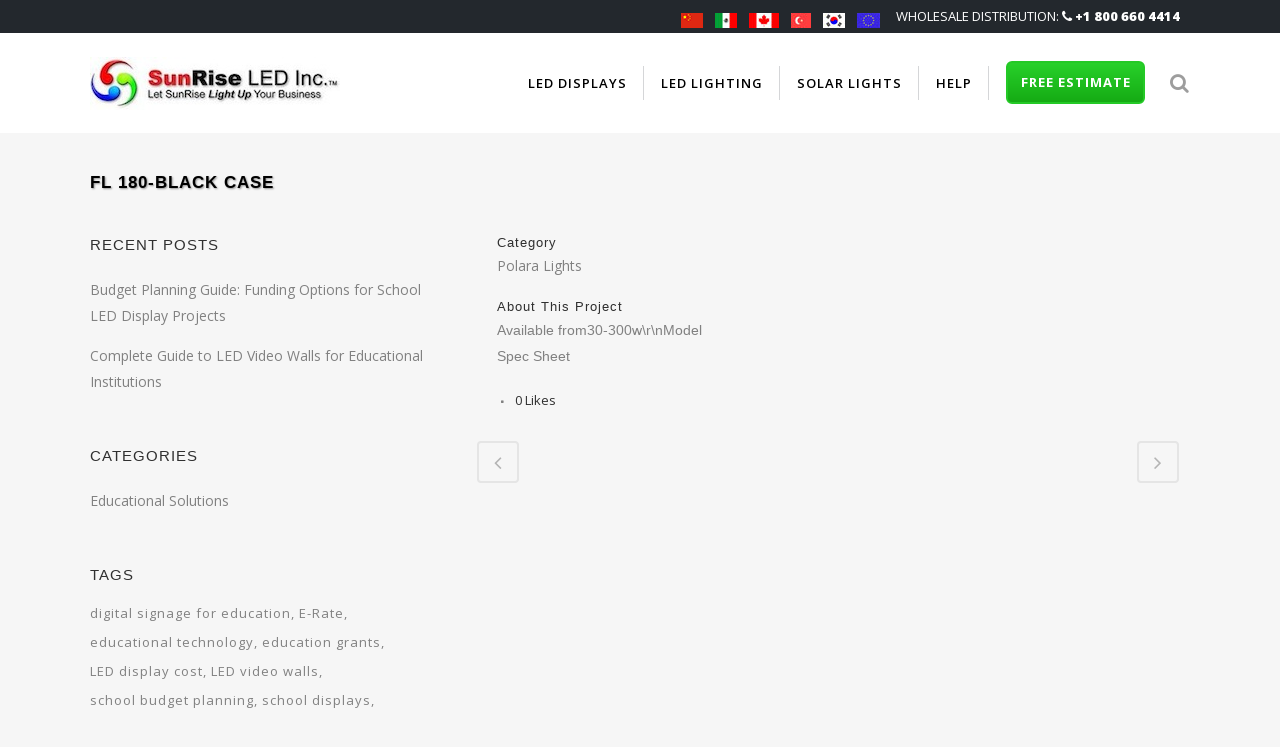

--- FILE ---
content_type: text/html; charset=UTF-8
request_url: https://www.sunriseled.com/portfolio_page/fl-180-black-case/
body_size: 26313
content:
 		 	



	















 



<!DOCTYPE html>
<html lang="en-US">
<head>
	<meta charset="UTF-8" />
	
				<meta name="viewport" content="width=device-width,initial-scale=1,user-scalable=no">
		
            
                        <link rel="shortcut icon" type="image/x-icon" href="https://www.sunriseled.com/wp-content/uploads/2018/07/favicon.ico">
            <link rel="apple-touch-icon" href="https://www.sunriseled.com/wp-content/uploads/2018/07/favicon.ico"/>
        
	<link rel="profile" href="http://gmpg.org/xfn/11" />
	<link rel="pingback" href="https://www.sunriseled.com/xmlrpc.php" />

	<title>SunRise LED | FL 180-Black Case</title>
<link href="https://fonts.googleapis.com/css?family=Lato:100,100i,200,200i,300,300i,400,400i,500,500i,600,600i,700,700i,800,800i,900,900i%7COpen+Sans:100,100i,200,200i,300,300i,400,400i,500,500i,600,600i,700,700i,800,800i,900,900i%7CIndie+Flower:100,100i,200,200i,300,300i,400,400i,500,500i,600,600i,700,700i,800,800i,900,900i%7COswald:100,100i,200,200i,300,300i,400,400i,500,500i,600,600i,700,700i,800,800i,900,900i%7CNunito:100,100i,200,200i,300,300i,400,400i,500,500i,600,600i,700,700i,800,800i,900,900i%7CCaveat:100,100i,200,200i,300,300i,400,400i,500,500i,600,600i,700,700i,800,800i,900,900i" rel="stylesheet"><meta name='robots' content='max-image-preview:large' />
	<style>img:is([sizes="auto" i], [sizes^="auto," i]) { contain-intrinsic-size: 3000px 1500px }</style>
	<link rel='dns-prefetch' href='//fonts.googleapis.com' />
<link rel="alternate" type="application/rss+xml" title="SunRise LED &raquo; Feed" href="https://www.sunriseled.com/feed/" />
<script type="text/javascript">
/* <![CDATA[ */
window._wpemojiSettings = {"baseUrl":"https:\/\/s.w.org\/images\/core\/emoji\/15.0.3\/72x72\/","ext":".png","svgUrl":"https:\/\/s.w.org\/images\/core\/emoji\/15.0.3\/svg\/","svgExt":".svg","source":{"concatemoji":"https:\/\/www.sunriseled.com\/wp-includes\/js\/wp-emoji-release.min.js?ver=6.7.2"}};
/*! This file is auto-generated */
!function(i,n){var o,s,e;function c(e){try{var t={supportTests:e,timestamp:(new Date).valueOf()};sessionStorage.setItem(o,JSON.stringify(t))}catch(e){}}function p(e,t,n){e.clearRect(0,0,e.canvas.width,e.canvas.height),e.fillText(t,0,0);var t=new Uint32Array(e.getImageData(0,0,e.canvas.width,e.canvas.height).data),r=(e.clearRect(0,0,e.canvas.width,e.canvas.height),e.fillText(n,0,0),new Uint32Array(e.getImageData(0,0,e.canvas.width,e.canvas.height).data));return t.every(function(e,t){return e===r[t]})}function u(e,t,n){switch(t){case"flag":return n(e,"\ud83c\udff3\ufe0f\u200d\u26a7\ufe0f","\ud83c\udff3\ufe0f\u200b\u26a7\ufe0f")?!1:!n(e,"\ud83c\uddfa\ud83c\uddf3","\ud83c\uddfa\u200b\ud83c\uddf3")&&!n(e,"\ud83c\udff4\udb40\udc67\udb40\udc62\udb40\udc65\udb40\udc6e\udb40\udc67\udb40\udc7f","\ud83c\udff4\u200b\udb40\udc67\u200b\udb40\udc62\u200b\udb40\udc65\u200b\udb40\udc6e\u200b\udb40\udc67\u200b\udb40\udc7f");case"emoji":return!n(e,"\ud83d\udc26\u200d\u2b1b","\ud83d\udc26\u200b\u2b1b")}return!1}function f(e,t,n){var r="undefined"!=typeof WorkerGlobalScope&&self instanceof WorkerGlobalScope?new OffscreenCanvas(300,150):i.createElement("canvas"),a=r.getContext("2d",{willReadFrequently:!0}),o=(a.textBaseline="top",a.font="600 32px Arial",{});return e.forEach(function(e){o[e]=t(a,e,n)}),o}function t(e){var t=i.createElement("script");t.src=e,t.defer=!0,i.head.appendChild(t)}"undefined"!=typeof Promise&&(o="wpEmojiSettingsSupports",s=["flag","emoji"],n.supports={everything:!0,everythingExceptFlag:!0},e=new Promise(function(e){i.addEventListener("DOMContentLoaded",e,{once:!0})}),new Promise(function(t){var n=function(){try{var e=JSON.parse(sessionStorage.getItem(o));if("object"==typeof e&&"number"==typeof e.timestamp&&(new Date).valueOf()<e.timestamp+604800&&"object"==typeof e.supportTests)return e.supportTests}catch(e){}return null}();if(!n){if("undefined"!=typeof Worker&&"undefined"!=typeof OffscreenCanvas&&"undefined"!=typeof URL&&URL.createObjectURL&&"undefined"!=typeof Blob)try{var e="postMessage("+f.toString()+"("+[JSON.stringify(s),u.toString(),p.toString()].join(",")+"));",r=new Blob([e],{type:"text/javascript"}),a=new Worker(URL.createObjectURL(r),{name:"wpTestEmojiSupports"});return void(a.onmessage=function(e){c(n=e.data),a.terminate(),t(n)})}catch(e){}c(n=f(s,u,p))}t(n)}).then(function(e){for(var t in e)n.supports[t]=e[t],n.supports.everything=n.supports.everything&&n.supports[t],"flag"!==t&&(n.supports.everythingExceptFlag=n.supports.everythingExceptFlag&&n.supports[t]);n.supports.everythingExceptFlag=n.supports.everythingExceptFlag&&!n.supports.flag,n.DOMReady=!1,n.readyCallback=function(){n.DOMReady=!0}}).then(function(){return e}).then(function(){var e;n.supports.everything||(n.readyCallback(),(e=n.source||{}).concatemoji?t(e.concatemoji):e.wpemoji&&e.twemoji&&(t(e.twemoji),t(e.wpemoji)))}))}((window,document),window._wpemojiSettings);
/* ]]> */
</script>
<link rel='stylesheet' id='login-style-css' href='https://www.sunriseled.com/wp-content/plugins/custom_login/style.css?ver=1.0' type='text/css' media='all' />
<link rel='stylesheet' id='my-style1-css' href='https://www.sunriseled.com/wp-content/plugins/customer/style.css?ver=1.0' type='text/css' media='all' />
<link rel='stylesheet' id='layerslider-css' href='https://www.sunriseled.com/wp-content/plugins/LayerSlider/assets/static/layerslider/css/layerslider.css?ver=7.14.1' type='text/css' media='all' />
<style id='wp-emoji-styles-inline-css' type='text/css'>

	img.wp-smiley, img.emoji {
		display: inline !important;
		border: none !important;
		box-shadow: none !important;
		height: 1em !important;
		width: 1em !important;
		margin: 0 0.07em !important;
		vertical-align: -0.1em !important;
		background: none !important;
		padding: 0 !important;
	}
</style>
<link rel='stylesheet' id='wp-block-library-css' href='https://www.sunriseled.com/wp-includes/css/dist/block-library/style.min.css?ver=6.7.2' type='text/css' media='all' />
<style id='classic-theme-styles-inline-css' type='text/css'>
/*! This file is auto-generated */
.wp-block-button__link{color:#fff;background-color:#32373c;border-radius:9999px;box-shadow:none;text-decoration:none;padding:calc(.667em + 2px) calc(1.333em + 2px);font-size:1.125em}.wp-block-file__button{background:#32373c;color:#fff;text-decoration:none}
</style>
<style id='global-styles-inline-css' type='text/css'>
:root{--wp--preset--aspect-ratio--square: 1;--wp--preset--aspect-ratio--4-3: 4/3;--wp--preset--aspect-ratio--3-4: 3/4;--wp--preset--aspect-ratio--3-2: 3/2;--wp--preset--aspect-ratio--2-3: 2/3;--wp--preset--aspect-ratio--16-9: 16/9;--wp--preset--aspect-ratio--9-16: 9/16;--wp--preset--color--black: #000000;--wp--preset--color--cyan-bluish-gray: #abb8c3;--wp--preset--color--white: #ffffff;--wp--preset--color--pale-pink: #f78da7;--wp--preset--color--vivid-red: #cf2e2e;--wp--preset--color--luminous-vivid-orange: #ff6900;--wp--preset--color--luminous-vivid-amber: #fcb900;--wp--preset--color--light-green-cyan: #7bdcb5;--wp--preset--color--vivid-green-cyan: #00d084;--wp--preset--color--pale-cyan-blue: #8ed1fc;--wp--preset--color--vivid-cyan-blue: #0693e3;--wp--preset--color--vivid-purple: #9b51e0;--wp--preset--gradient--vivid-cyan-blue-to-vivid-purple: linear-gradient(135deg,rgba(6,147,227,1) 0%,rgb(155,81,224) 100%);--wp--preset--gradient--light-green-cyan-to-vivid-green-cyan: linear-gradient(135deg,rgb(122,220,180) 0%,rgb(0,208,130) 100%);--wp--preset--gradient--luminous-vivid-amber-to-luminous-vivid-orange: linear-gradient(135deg,rgba(252,185,0,1) 0%,rgba(255,105,0,1) 100%);--wp--preset--gradient--luminous-vivid-orange-to-vivid-red: linear-gradient(135deg,rgba(255,105,0,1) 0%,rgb(207,46,46) 100%);--wp--preset--gradient--very-light-gray-to-cyan-bluish-gray: linear-gradient(135deg,rgb(238,238,238) 0%,rgb(169,184,195) 100%);--wp--preset--gradient--cool-to-warm-spectrum: linear-gradient(135deg,rgb(74,234,220) 0%,rgb(151,120,209) 20%,rgb(207,42,186) 40%,rgb(238,44,130) 60%,rgb(251,105,98) 80%,rgb(254,248,76) 100%);--wp--preset--gradient--blush-light-purple: linear-gradient(135deg,rgb(255,206,236) 0%,rgb(152,150,240) 100%);--wp--preset--gradient--blush-bordeaux: linear-gradient(135deg,rgb(254,205,165) 0%,rgb(254,45,45) 50%,rgb(107,0,62) 100%);--wp--preset--gradient--luminous-dusk: linear-gradient(135deg,rgb(255,203,112) 0%,rgb(199,81,192) 50%,rgb(65,88,208) 100%);--wp--preset--gradient--pale-ocean: linear-gradient(135deg,rgb(255,245,203) 0%,rgb(182,227,212) 50%,rgb(51,167,181) 100%);--wp--preset--gradient--electric-grass: linear-gradient(135deg,rgb(202,248,128) 0%,rgb(113,206,126) 100%);--wp--preset--gradient--midnight: linear-gradient(135deg,rgb(2,3,129) 0%,rgb(40,116,252) 100%);--wp--preset--font-size--small: 13px;--wp--preset--font-size--medium: 20px;--wp--preset--font-size--large: 36px;--wp--preset--font-size--x-large: 42px;--wp--preset--spacing--20: 0.44rem;--wp--preset--spacing--30: 0.67rem;--wp--preset--spacing--40: 1rem;--wp--preset--spacing--50: 1.5rem;--wp--preset--spacing--60: 2.25rem;--wp--preset--spacing--70: 3.38rem;--wp--preset--spacing--80: 5.06rem;--wp--preset--shadow--natural: 6px 6px 9px rgba(0, 0, 0, 0.2);--wp--preset--shadow--deep: 12px 12px 50px rgba(0, 0, 0, 0.4);--wp--preset--shadow--sharp: 6px 6px 0px rgba(0, 0, 0, 0.2);--wp--preset--shadow--outlined: 6px 6px 0px -3px rgba(255, 255, 255, 1), 6px 6px rgba(0, 0, 0, 1);--wp--preset--shadow--crisp: 6px 6px 0px rgba(0, 0, 0, 1);}:where(.is-layout-flex){gap: 0.5em;}:where(.is-layout-grid){gap: 0.5em;}body .is-layout-flex{display: flex;}.is-layout-flex{flex-wrap: wrap;align-items: center;}.is-layout-flex > :is(*, div){margin: 0;}body .is-layout-grid{display: grid;}.is-layout-grid > :is(*, div){margin: 0;}:where(.wp-block-columns.is-layout-flex){gap: 2em;}:where(.wp-block-columns.is-layout-grid){gap: 2em;}:where(.wp-block-post-template.is-layout-flex){gap: 1.25em;}:where(.wp-block-post-template.is-layout-grid){gap: 1.25em;}.has-black-color{color: var(--wp--preset--color--black) !important;}.has-cyan-bluish-gray-color{color: var(--wp--preset--color--cyan-bluish-gray) !important;}.has-white-color{color: var(--wp--preset--color--white) !important;}.has-pale-pink-color{color: var(--wp--preset--color--pale-pink) !important;}.has-vivid-red-color{color: var(--wp--preset--color--vivid-red) !important;}.has-luminous-vivid-orange-color{color: var(--wp--preset--color--luminous-vivid-orange) !important;}.has-luminous-vivid-amber-color{color: var(--wp--preset--color--luminous-vivid-amber) !important;}.has-light-green-cyan-color{color: var(--wp--preset--color--light-green-cyan) !important;}.has-vivid-green-cyan-color{color: var(--wp--preset--color--vivid-green-cyan) !important;}.has-pale-cyan-blue-color{color: var(--wp--preset--color--pale-cyan-blue) !important;}.has-vivid-cyan-blue-color{color: var(--wp--preset--color--vivid-cyan-blue) !important;}.has-vivid-purple-color{color: var(--wp--preset--color--vivid-purple) !important;}.has-black-background-color{background-color: var(--wp--preset--color--black) !important;}.has-cyan-bluish-gray-background-color{background-color: var(--wp--preset--color--cyan-bluish-gray) !important;}.has-white-background-color{background-color: var(--wp--preset--color--white) !important;}.has-pale-pink-background-color{background-color: var(--wp--preset--color--pale-pink) !important;}.has-vivid-red-background-color{background-color: var(--wp--preset--color--vivid-red) !important;}.has-luminous-vivid-orange-background-color{background-color: var(--wp--preset--color--luminous-vivid-orange) !important;}.has-luminous-vivid-amber-background-color{background-color: var(--wp--preset--color--luminous-vivid-amber) !important;}.has-light-green-cyan-background-color{background-color: var(--wp--preset--color--light-green-cyan) !important;}.has-vivid-green-cyan-background-color{background-color: var(--wp--preset--color--vivid-green-cyan) !important;}.has-pale-cyan-blue-background-color{background-color: var(--wp--preset--color--pale-cyan-blue) !important;}.has-vivid-cyan-blue-background-color{background-color: var(--wp--preset--color--vivid-cyan-blue) !important;}.has-vivid-purple-background-color{background-color: var(--wp--preset--color--vivid-purple) !important;}.has-black-border-color{border-color: var(--wp--preset--color--black) !important;}.has-cyan-bluish-gray-border-color{border-color: var(--wp--preset--color--cyan-bluish-gray) !important;}.has-white-border-color{border-color: var(--wp--preset--color--white) !important;}.has-pale-pink-border-color{border-color: var(--wp--preset--color--pale-pink) !important;}.has-vivid-red-border-color{border-color: var(--wp--preset--color--vivid-red) !important;}.has-luminous-vivid-orange-border-color{border-color: var(--wp--preset--color--luminous-vivid-orange) !important;}.has-luminous-vivid-amber-border-color{border-color: var(--wp--preset--color--luminous-vivid-amber) !important;}.has-light-green-cyan-border-color{border-color: var(--wp--preset--color--light-green-cyan) !important;}.has-vivid-green-cyan-border-color{border-color: var(--wp--preset--color--vivid-green-cyan) !important;}.has-pale-cyan-blue-border-color{border-color: var(--wp--preset--color--pale-cyan-blue) !important;}.has-vivid-cyan-blue-border-color{border-color: var(--wp--preset--color--vivid-cyan-blue) !important;}.has-vivid-purple-border-color{border-color: var(--wp--preset--color--vivid-purple) !important;}.has-vivid-cyan-blue-to-vivid-purple-gradient-background{background: var(--wp--preset--gradient--vivid-cyan-blue-to-vivid-purple) !important;}.has-light-green-cyan-to-vivid-green-cyan-gradient-background{background: var(--wp--preset--gradient--light-green-cyan-to-vivid-green-cyan) !important;}.has-luminous-vivid-amber-to-luminous-vivid-orange-gradient-background{background: var(--wp--preset--gradient--luminous-vivid-amber-to-luminous-vivid-orange) !important;}.has-luminous-vivid-orange-to-vivid-red-gradient-background{background: var(--wp--preset--gradient--luminous-vivid-orange-to-vivid-red) !important;}.has-very-light-gray-to-cyan-bluish-gray-gradient-background{background: var(--wp--preset--gradient--very-light-gray-to-cyan-bluish-gray) !important;}.has-cool-to-warm-spectrum-gradient-background{background: var(--wp--preset--gradient--cool-to-warm-spectrum) !important;}.has-blush-light-purple-gradient-background{background: var(--wp--preset--gradient--blush-light-purple) !important;}.has-blush-bordeaux-gradient-background{background: var(--wp--preset--gradient--blush-bordeaux) !important;}.has-luminous-dusk-gradient-background{background: var(--wp--preset--gradient--luminous-dusk) !important;}.has-pale-ocean-gradient-background{background: var(--wp--preset--gradient--pale-ocean) !important;}.has-electric-grass-gradient-background{background: var(--wp--preset--gradient--electric-grass) !important;}.has-midnight-gradient-background{background: var(--wp--preset--gradient--midnight) !important;}.has-small-font-size{font-size: var(--wp--preset--font-size--small) !important;}.has-medium-font-size{font-size: var(--wp--preset--font-size--medium) !important;}.has-large-font-size{font-size: var(--wp--preset--font-size--large) !important;}.has-x-large-font-size{font-size: var(--wp--preset--font-size--x-large) !important;}
:where(.wp-block-post-template.is-layout-flex){gap: 1.25em;}:where(.wp-block-post-template.is-layout-grid){gap: 1.25em;}
:where(.wp-block-columns.is-layout-flex){gap: 2em;}:where(.wp-block-columns.is-layout-grid){gap: 2em;}
:root :where(.wp-block-pullquote){font-size: 1.5em;line-height: 1.6;}
</style>
<link rel='stylesheet' id='contact-form-7-css' href='https://www.sunriseled.com/wp-content/plugins/contact-form-7/includes/css/styles.css?ver=6.1.2' type='text/css' media='all' />
<link rel='stylesheet' id='my-styless-css' href='https://fonts.googleapis.com/css?family=Playfair+Display%3A700%2C900%7CFira+Sans%3A400%2C400italic&#038;ver=1.0' type='text/css' media='all' />
<link rel='stylesheet' id='my-style-css' href='https://www.sunriseled.com/wp-content/plugins/datebar/css/style.css?ver=1.0' type='text/css' media='all' />
<link rel='stylesheet' id='my-reset-css' href='https://www.sunriseled.com/wp-content/plugins/datebar/css/reset.css?ver=1.0' type='text/css' media='all' />
<link rel='stylesheet' id='my-resetdata-css' href='https://www.sunriseled.com/wp-content/plugins/search/css/jquery.dataTables.min.css?ver=1.0' type='text/css' media='all' />
<style id='woocommerce-inline-inline-css' type='text/css'>
.woocommerce form .form-row .required { visibility: visible; }
</style>
<link rel='stylesheet' id='wpspf_service_form_style-css' href='https://www.sunriseled.com/wp-content/plugins/wp-service-payment-form-with-authorizenet/css/style.css?ver=6.7.2' type='text/css' media='all' />
<link rel='stylesheet' id='aws-style-css' href='https://www.sunriseled.com/wp-content/plugins/advanced-woo-search/assets/css/common.min.css?ver=3.30' type='text/css' media='all' />
<link rel='stylesheet' id='brands-styles-css' href='https://www.sunriseled.com/wp-content/plugins/woocommerce/assets/css/brands.css?ver=10.2.2' type='text/css' media='all' />
<link rel='stylesheet' id='mediaelement-css' href='https://www.sunriseled.com/wp-includes/js/mediaelement/mediaelementplayer-legacy.min.css?ver=4.2.17' type='text/css' media='all' />
<link rel='stylesheet' id='wp-mediaelement-css' href='https://www.sunriseled.com/wp-includes/js/mediaelement/wp-mediaelement.min.css?ver=6.7.2' type='text/css' media='all' />
<link rel='stylesheet' id='bridge-default-style-css' href='https://www.sunriseled.com/wp-content/themes/bridge/style.css?ver=6.7.2' type='text/css' media='all' />
<link rel='stylesheet' id='bridge-qode-font_awesome-css' href='https://www.sunriseled.com/wp-content/themes/bridge/css/font-awesome/css/font-awesome.min.css?ver=6.7.2' type='text/css' media='all' />
<link rel='stylesheet' id='bridge-qode-font_elegant-css' href='https://www.sunriseled.com/wp-content/themes/bridge/css/elegant-icons/style.min.css?ver=6.7.2' type='text/css' media='all' />
<link rel='stylesheet' id='bridge-qode-linea_icons-css' href='https://www.sunriseled.com/wp-content/themes/bridge/css/linea-icons/style.css?ver=6.7.2' type='text/css' media='all' />
<link rel='stylesheet' id='bridge-qode-dripicons-css' href='https://www.sunriseled.com/wp-content/themes/bridge/css/dripicons/dripicons.css?ver=6.7.2' type='text/css' media='all' />
<link rel='stylesheet' id='bridge-qode-kiko-css' href='https://www.sunriseled.com/wp-content/themes/bridge/css/kiko/kiko-all.css?ver=6.7.2' type='text/css' media='all' />
<link rel='stylesheet' id='bridge-qode-font_awesome_5-css' href='https://www.sunriseled.com/wp-content/themes/bridge/css/font-awesome-5/css/font-awesome-5.min.css?ver=6.7.2' type='text/css' media='all' />
<link rel='stylesheet' id='bridge-stylesheet-css' href='https://www.sunriseled.com/wp-content/themes/bridge/css/stylesheet.min.css?ver=6.7.2' type='text/css' media='all' />
<style id='bridge-stylesheet-inline-css' type='text/css'>
   .postid-17374.disabled_footer_top .footer_top_holder, .postid-17374.disabled_footer_bottom .footer_bottom_holder { display: none;}


</style>
<link rel='stylesheet' id='bridge-woocommerce-css' href='https://www.sunriseled.com/wp-content/themes/bridge/css/woocommerce.min.css?ver=6.7.2' type='text/css' media='all' />
<link rel='stylesheet' id='bridge-woocommerce-responsive-css' href='https://www.sunriseled.com/wp-content/themes/bridge/css/woocommerce_responsive.min.css?ver=6.7.2' type='text/css' media='all' />
<link rel='stylesheet' id='bridge-print-css' href='https://www.sunriseled.com/wp-content/themes/bridge/css/print.css?ver=6.7.2' type='text/css' media='all' />
<link rel='stylesheet' id='bridge-style-dynamic-css' href='https://www.sunriseled.com/wp-content/themes/bridge/css/style_dynamic.css?ver=1748414525' type='text/css' media='all' />
<link rel='stylesheet' id='bridge-responsive-css' href='https://www.sunriseled.com/wp-content/themes/bridge/css/responsive.min.css?ver=6.7.2' type='text/css' media='all' />
<link rel='stylesheet' id='bridge-style-dynamic-responsive-css' href='https://www.sunriseled.com/wp-content/themes/bridge/css/style_dynamic_responsive.css?ver=1748414525' type='text/css' media='all' />
<link rel='stylesheet' id='js_composer_front-css' href='https://www.sunriseled.com/wp-content/plugins/js_composer/assets/css/js_composer.min.css?ver=8.2' type='text/css' media='all' />
<link rel='stylesheet' id='bridge-style-handle-google-fonts-css' href='https://fonts.googleapis.com/css?family=Raleway%3A100%2C200%2C300%2C400%2C500%2C600%2C700%2C800%2C900%2C100italic%2C300italic%2C400italic%2C700italic&#038;subset=latin%2Clatin-ext&#038;ver=1.0.0' type='text/css' media='all' />
<link rel='stylesheet' id='bridge-core-dashboard-style-css' href='https://www.sunriseled.com/wp-content/plugins/bridge-core/modules/core-dashboard/assets/css/core-dashboard.min.css?ver=6.7.2' type='text/css' media='all' />
<link rel='stylesheet' id='childstyle-css' href='https://www.sunriseled.com/wp-content/themes/bridge-child/style.css?ver=6.7.2' type='text/css' media='all' />
<script type="text/javascript" id="jquery-core-js-extra">
/* <![CDATA[ */
var SDT_DATA = {"ajaxurl":"https:\/\/www.sunriseled.com\/wp-admin\/admin-ajax.php","siteUrl":"https:\/\/www.sunriseled.com\/","pluginsUrl":"https:\/\/www.sunriseled.com\/wp-content\/plugins","isAdmin":""};
/* ]]> */
</script>
<script type="text/javascript" src="https://www.sunriseled.com/wp-includes/js/jquery/jquery.min.js?ver=3.7.1" id="jquery-core-js"></script>
<script type="text/javascript" src="https://www.sunriseled.com/wp-includes/js/jquery/jquery-migrate.min.js?ver=3.4.1" id="jquery-migrate-js"></script>
<script type="text/javascript" id="layerslider-utils-js-extra">
/* <![CDATA[ */
var LS_Meta = {"v":"7.14.1","fixGSAP":"1"};
/* ]]> */
</script>
<script type="text/javascript" src="https://www.sunriseled.com/wp-content/plugins/LayerSlider/assets/static/layerslider/js/layerslider.utils.js?ver=7.14.1" id="layerslider-utils-js"></script>
<script type="text/javascript" src="https://www.sunriseled.com/wp-content/plugins/LayerSlider/assets/static/layerslider/js/layerslider.kreaturamedia.jquery.js?ver=7.14.1" id="layerslider-js"></script>
<script type="text/javascript" src="https://www.sunriseled.com/wp-content/plugins/LayerSlider/assets/static/layerslider/js/layerslider.transitions.js?ver=7.14.1" id="layerslider-transitions-js"></script>
<script type="text/javascript" src="https://www.sunriseled.com/wp-content/plugins/datebar/js/main.js?ver=6.7.2" id="my-scripts-js"></script>
<script type="text/javascript" src="https://www.sunriseled.com/wp-content/plugins/datebar/js/modernizr.js?ver=6.7.2" id="my-scriptsss-js"></script>
<script type="text/javascript" src="//www.sunriseled.com/wp-content/plugins/revslider/sr6/assets/js/rbtools.min.js?ver=6.7.29" async id="tp-tools-js"></script>
<script type="text/javascript" src="//www.sunriseled.com/wp-content/plugins/revslider/sr6/assets/js/rs6.min.js?ver=6.7.29" async id="revmin-js"></script>
<script type="text/javascript" src="https://www.sunriseled.com/wp-content/plugins/search/js/jquery.dataTables.min.js?ver=6.7.2" id="my-scriptdata-js"></script>
<script type="text/javascript" src="https://www.sunriseled.com/wp-content/plugins/woocommerce/assets/js/jquery-blockui/jquery.blockUI.min.js?ver=2.7.0-wc.10.2.2" id="jquery-blockui-js" data-wp-strategy="defer"></script>
<script type="text/javascript" id="wc-add-to-cart-js-extra">
/* <![CDATA[ */
var wc_add_to_cart_params = {"ajax_url":"\/wp-admin\/admin-ajax.php","wc_ajax_url":"\/?wc-ajax=%%endpoint%%","i18n_view_cart":"View cart","cart_url":"https:\/\/www.sunriseled.com\/cart\/","is_cart":"","cart_redirect_after_add":"yes"};
/* ]]> */
</script>
<script type="text/javascript" src="https://www.sunriseled.com/wp-content/plugins/woocommerce/assets/js/frontend/add-to-cart.min.js?ver=10.2.2" id="wc-add-to-cart-js" data-wp-strategy="defer"></script>
<script type="text/javascript" src="https://www.sunriseled.com/wp-content/plugins/woocommerce/assets/js/js-cookie/js.cookie.min.js?ver=2.1.4-wc.10.2.2" id="js-cookie-js" defer="defer" data-wp-strategy="defer"></script>
<script type="text/javascript" id="woocommerce-js-extra">
/* <![CDATA[ */
var woocommerce_params = {"ajax_url":"\/wp-admin\/admin-ajax.php","wc_ajax_url":"\/?wc-ajax=%%endpoint%%","i18n_password_show":"Show password","i18n_password_hide":"Hide password"};
/* ]]> */
</script>
<script type="text/javascript" src="https://www.sunriseled.com/wp-content/plugins/woocommerce/assets/js/frontend/woocommerce.min.js?ver=10.2.2" id="woocommerce-js" defer="defer" data-wp-strategy="defer"></script>
<script type="text/javascript" src="https://www.sunriseled.com/wp-content/plugins/js_composer/assets/js/vendors/woocommerce-add-to-cart.js?ver=8.2" id="vc_woocommerce-add-to-cart-js-js"></script>
<script type="text/javascript" src="https://www.sunriseled.com/wp-content/plugins/woocommerce/assets/js/select2/select2.full.min.js?ver=4.0.3-wc.10.2.2" id="select2-js" defer="defer" data-wp-strategy="defer"></script>
<script></script><meta name="generator" content="Powered by LayerSlider 7.14.1 - Build Heros, Sliders, and Popups. Create Animations and Beautiful, Rich Web Content as Easy as Never Before on WordPress." />
<!-- LayerSlider updates and docs at: https://layerslider.com -->
<link rel="https://api.w.org/" href="https://www.sunriseled.com/wp-json/" /><link rel="alternate" title="JSON" type="application/json" href="https://www.sunriseled.com/wp-json/wp/v2/portfolio_page/17374" /><link rel="EditURI" type="application/rsd+xml" title="RSD" href="https://www.sunriseled.com/xmlrpc.php?rsd" />
<meta name="generator" content="WordPress 6.7.2" />
<meta name="generator" content="WooCommerce 10.2.2" />
<link rel="canonical" href="https://www.sunriseled.com/portfolio_page/fl-180-black-case/" />
<link rel='shortlink' href='https://www.sunriseled.com/?p=17374' />
<link rel="alternate" title="oEmbed (JSON)" type="application/json+oembed" href="https://www.sunriseled.com/wp-json/oembed/1.0/embed?url=https%3A%2F%2Fwww.sunriseled.com%2Fportfolio_page%2Ffl-180-black-case%2F" />
<link rel="alternate" title="oEmbed (XML)" type="text/xml+oembed" href="https://www.sunriseled.com/wp-json/oembed/1.0/embed?url=https%3A%2F%2Fwww.sunriseled.com%2Fportfolio_page%2Ffl-180-black-case%2F&#038;format=xml" />
<style type="text/css">
			.aiovg-player {
				display: block;
				position: relative;
				padding-bottom: 56.25%;
				width: 100%;
				height: 0;	
				overflow: hidden;
			}
			
			.aiovg-player iframe,
			.aiovg-player .video-js,
			.aiovg-player .plyr {
				--plyr-color-main: #00b2ff;
				position: absolute;
				inset: 0;	
				margin: 0;
				padding: 0;
				width: 100%;
				height: 100%;
			}
		</style><!-- start Simple Custom CSS and JS -->
<style type="text/css">
.solar-light-images-menu.solar-light-images-menu-width .inner ul {
	width:415px;
	position:relative;
}
.solar-light-images-menu .inner .inner-show-img-div{
	position: unset !important;
	border-color: transparent !important;
}
.solar-light-images-menu .inner .inner-show-img-div>a{
	    display: flex !important;
    align-items: center !important;
    flex-direction: row-reverse;
    width: 88%;
    justify-content: space-between;
	padding-top: 12px !important;
    padding-bottom: 12px !important;
	position:relative
}
.solar-light-images-menu .inner .inner-show-img-div>a:before{
	content:"";
	position:absolute;
	width:0;
	height:2px;
	background-color:#dd3333;
	left:0;
	bottom:0px;
	transition:all 0.5s ease;
}
.solar-light-images-menu .inner .inner-show-img-div.active-widget>a:before{
	width:91%;
}
.solar-light-images-menu .inner .inner-show-img-div>a .fa{
	font-size:18px;
	display:block !important;
}
.solar-light-images-menu .inner .inner-show-img-div.active-widget>a .fa{
	color:#dd3333;
}
.solar-light-images-menu .inner .inner-show-img-div>a .plus{
	display:none;
}
.solar-light-images-menu .inner .inner-show-img-div> a{
	    border-right: 0px solid #b5b5b5;
}
.solar-light-images-menu .inner .inner-show-img-div .widget{
	position: absolute;
    right: 0;
    transform: translateX(0%);
    text-align: center;
    padding: 12px 10px 10px 13px;
    background: #fff;
}
.solar-light-images-menu .inner .inner-show-img-div .widget h5{
	 font-size: 11px;
    color: #000;
    font-weight: 600;
    padding: 0;
    white-space: nowrap;
    width: 158px;
    overflow: hidden;
    text-overflow: ellipsis;
	line-height: 9px;
}
.solar-light-images-menu .inner .inner-show-img-div .widget:nth-child(2):hover,
.solar-light-images-menu .inner .inner-show-img-div .widget:nth-child(3):hover{
	background-color:#e1e1e1;
}
.solar-light-images-menu .inner .inner-show-img-div .widget a{
	width: 100%;
    height: 82px;
    overflow: hidden;
    padding: 8px 0 0 0 !important;
}
.solar-light-images-menu .inner .inner-show-img-div .widget a img{
	width: 100% !important;
    height: 100% !important;
    object-fit: contain;
}
.solar-light-images-menu .inner .inner-show-img-div .widget:nth-child(2){
	top: 0;
}
.solar-light-images-menu .inner .inner-show-img-div .widget:nth-child(3){
	top: 120px;
}
.solar-light-images-menu .inner .inner-show-img-div .widget:nth-child(4){
	top: 255px;
    padding-top: 0;
    padding-bottom: 0;
}
.solar-light-images-menu .inner .inner-show-img-div .widget  .textwidget a
{
	width: auto !important;
    height: auto !important;
	padding: 0px 15px 0 0 !important;
    line-height: 18px;
    font-size: 11px;
    color: #27d029 ;
    font-weight: 600;
	position:relative;
}	
.led-lighting-li-block .inner-show-img-div .widget  .textwidget a{
	 color: #27d029 !important;
}
.solar-light-images-menu .inner .inner-show-img-div .widget  .textwidget a:before{
	content:">";
	position:absolute;
	 right: 0px;
    top: 0px;
	z-index:2;
}
.solar-light-images-menu .inner .inner-show-img-div .widget .textwidget a:hover{
	color:#dd3333;
	background-color:transparent
}
.solar-light-images-menu .inner .inner-show-img-div .widget  .textwidget p{
	padding: 0 !important;
    margin: 0 !important;
}
.solar-light-images-menu .inner .inner-show-img-div .widget{
	transition: all 0.5s ease;
	opacity:0;
	z-index:88;
	display:none;
}
.solar-light-images-menu .inner .inner-show-img-div.active-widget a span,
.polara-led-lighting  .inner-show-img-div.active-widget a span,
.gk-led-lighting-g  .inner-show-img-div.active-widget a span{
	color:#dd3333 !important;
}
.solar-light-images-menu .inner .inner-show-img-div.active-widget .widget,
.polara-led-lighting .inner-show-img-div.active-widget .widget,
.gk-led-lighting-g .inner-show-img-div.active-widget .widget{
	opacity:1;
	display:block;
}

/*  LED Lighting */
.led-lighting-li-block{
	width:350px !important;
}
.led-lighting-li-block  .inner-show-img-div {
    width: 150px !important;
}
.led-lighting-li-block ul{
    display: flex !important;
    flex-direction: column;
}
.led-lighting-li-block ul  .inner-show-img-div .widget {
    padding: 8px 10px !important;
}
.led-lighting-li-block  .inner-show-img-div .widget:nth-child(4) {
  top: 237px !important;
    padding-top: 0 !important;
}
 .qode-outer-space article .post_content_holder{
    background: #fff;
    border-radius: 12px;
    transition: all 0.5s ease;
    border: 1px solid #d4d4d4;
   margin-bottom: 15px;
	 overflow:hidden;
 } 
 .qode-outer-space article .post_content_holder .entry_title{
	font-size: 20px;
}
 .qode-outer-space article .post_info {
    margin: 0 0 10px;
}
.qode-outer-space article .post_info span,
.qode-outer-space article .post_info a{
	color: #8b8989;
}
.qode-outer-space article .post_more {
    margin: 20px 0 0;
}
.qode-outer-space  .pagination ul li a, .qode-outer-space  .pagination ul li span {
    width: 30px;
    height: 30px;
    line-height: 30px;
    margin: 4px;
    color: #939191;
    font-size: 15px;
}
.qode-outer-space .pagination ul li a:hover, .qode-outer-space .pagination ul li span {
    color: #fff;
    background-color: #1ab419;
    border-color: #1ab419;
}
header .side_menu_button .search_button{
	display: block;
    line-height: 20px;
}
@media (max-width:1250px) {
    .solar-light-images-menu.led-lighting-images-menu-width .inner> ul {
        width: 1034px !important;
    } 

}
@media (max-width:1140px) {  
    .solar-light-images-menu.led-lighting-images-menu-width .second.drop_down_start{
        left: -480px !important;
    }
}





</style>
<!-- end Simple Custom CSS and JS -->
	<link rel="preconnect" href="https://fonts.googleapis.com">
	<link rel="preconnect" href="https://fonts.gstatic.com">
	<script> var wpspf_vars = {"wpspfnet_enable_check":1};</script>	<noscript><style>.woocommerce-product-gallery{ opacity: 1 !important; }</style></noscript>
	<meta name="generator" content="Powered by WPBakery Page Builder - drag and drop page builder for WordPress."/>
<meta name="generator" content="Powered by Slider Revolution 6.7.29 - responsive, Mobile-Friendly Slider Plugin for WordPress with comfortable drag and drop interface." />
<script>function setREVStartSize(e){
			//window.requestAnimationFrame(function() {
				window.RSIW = window.RSIW===undefined ? window.innerWidth : window.RSIW;
				window.RSIH = window.RSIH===undefined ? window.innerHeight : window.RSIH;
				try {
					var pw = document.getElementById(e.c).parentNode.offsetWidth,
						newh;
					pw = pw===0 || isNaN(pw) || (e.l=="fullwidth" || e.layout=="fullwidth") ? window.RSIW : pw;
					e.tabw = e.tabw===undefined ? 0 : parseInt(e.tabw);
					e.thumbw = e.thumbw===undefined ? 0 : parseInt(e.thumbw);
					e.tabh = e.tabh===undefined ? 0 : parseInt(e.tabh);
					e.thumbh = e.thumbh===undefined ? 0 : parseInt(e.thumbh);
					e.tabhide = e.tabhide===undefined ? 0 : parseInt(e.tabhide);
					e.thumbhide = e.thumbhide===undefined ? 0 : parseInt(e.thumbhide);
					e.mh = e.mh===undefined || e.mh=="" || e.mh==="auto" ? 0 : parseInt(e.mh,0);
					if(e.layout==="fullscreen" || e.l==="fullscreen")
						newh = Math.max(e.mh,window.RSIH);
					else{
						e.gw = Array.isArray(e.gw) ? e.gw : [e.gw];
						for (var i in e.rl) if (e.gw[i]===undefined || e.gw[i]===0) e.gw[i] = e.gw[i-1];
						e.gh = e.el===undefined || e.el==="" || (Array.isArray(e.el) && e.el.length==0)? e.gh : e.el;
						e.gh = Array.isArray(e.gh) ? e.gh : [e.gh];
						for (var i in e.rl) if (e.gh[i]===undefined || e.gh[i]===0) e.gh[i] = e.gh[i-1];
											
						var nl = new Array(e.rl.length),
							ix = 0,
							sl;
						e.tabw = e.tabhide>=pw ? 0 : e.tabw;
						e.thumbw = e.thumbhide>=pw ? 0 : e.thumbw;
						e.tabh = e.tabhide>=pw ? 0 : e.tabh;
						e.thumbh = e.thumbhide>=pw ? 0 : e.thumbh;
						for (var i in e.rl) nl[i] = e.rl[i]<window.RSIW ? 0 : e.rl[i];
						sl = nl[0];
						for (var i in nl) if (sl>nl[i] && nl[i]>0) { sl = nl[i]; ix=i;}
						var m = pw>(e.gw[ix]+e.tabw+e.thumbw) ? 1 : (pw-(e.tabw+e.thumbw)) / (e.gw[ix]);
						newh =  (e.gh[ix] * m) + (e.tabh + e.thumbh);
					}
					var el = document.getElementById(e.c);
					if (el!==null && el) el.style.height = newh+"px";
					el = document.getElementById(e.c+"_wrapper");
					if (el!==null && el) {
						el.style.height = newh+"px";
						el.style.display = "block";
					}
				} catch(e){
					console.log("Failure at Presize of Slider:" + e)
				}
			//});
		  };</script>
	<style id="egf-frontend-styles" type="text/css">
		h1 {font-family: 'Arial', sans-serif;font-style: normal;font-weight: 400;} h2 {font-family: 'Tahoma', sans-serif;font-style: normal;font-weight: 400;text-transform: capitalize;} h3 {font-family: 'Tahoma', sans-serif;font-style: normal;font-weight: 400;} h4 {font-family: 'Tahoma', sans-serif;font-style: normal;font-weight: 400;} h5 {font-family: 'Tahoma', sans-serif;font-style: normal;font-weight: 400;} h6 {font-family: 'Tahoma', sans-serif;font-style: normal;font-weight: 400;text-transform: capitalize;} p {font-family: 'Tahoma', sans-serif;font-style: normal;font-weight: 400;} 	</style>
	<noscript><style> .wpb_animate_when_almost_visible { opacity: 1; }</style></noscript></head>

<body class="portfolio_page-template-default single single-portfolio_page postid-17374 theme-bridge bridge-core-3.3.3 woocommerce-no-js  columns-4 qode-child-theme-ver-1.0.0 qode-theme-ver-30.8.6 qode-theme-bridge qode_header_in_grid qode-portfolio-single-template-1 wpb-js-composer js-comp-ver-8.2 vc_responsive" itemscope itemtype="http://schema.org/WebPage">




<div class="wrapper">
	<div class="wrapper_inner">

    
		<!-- Google Analytics start -->
				<!-- Google Analytics end -->

		
	<header class=" has_top scroll_header_top_area  stick scrolled_not_transparent page_header">
	<div class="header_inner clearfix">
		<form role="search" action="https://www.sunriseled.com/" class="qode_search_form_2" method="get">
	    <div class="container">
        <div class="container_inner clearfix">
							                <div class="form_holder_outer">
                    <div class="form_holder">
                        <input type="text" placeholder="Search" name="s" class="qode_search_field" autocomplete="off" />
                        <a class="qode_search_submit" href="javascript:void(0)">
							<i class="qode_icon_font_awesome fa fa-search " ></i>                        </a>
                    </div>
                </div>
								        </div>
    </div>
</form>		<div class="header_top_bottom_holder">
				<div class="header_top clearfix" style='' >
				<div class="container">
			<div class="container_inner clearfix">
														<div class="left">
						<div class="inner">
													</div>
					</div>
					<div class="right">
						<div class="inner">
							<div class="header-widget widget_text header-right-widget">			<div class="textwidget"><div id="flag">
  <ul>
    <li> <img  class="flag" src="https://www.sunriseled.com/wp-content/uploads/2016/08/flag1.png" /> </li>
    <li>  <img  class="flag" src="https://www.sunriseled.com/wp-content/uploads/2016/08/flag2.png" /></li>
    <li>  <img  class="flag" src="https://www.sunriseled.com/wp-content/uploads/2016/08/flag3.png"  /> </li>
    <li>  <img  class="flag" src="https://www.sunriseled.com/wp-content/uploads/2016/08/flag4.png"  /> </li>
    <li>  <img  class="flag" src="https://www.sunriseled.com/wp-content/uploads/2016/08/flag5.png"  />  </li>
    <li>  <img  class="flag" src="https://www.sunriseled.com/wp-content/uploads/2016/08/flag6.png"  /> </li>
  </ul>
</div>
</div>
		</div><div class="header-widget widget_text header-right-widget">			<div class="textwidget"><span style='padding: 0 10px;'>WHOLESALE DISTRIBUTION:  <i class="fa fa-phone"></i>
<a href="tel:+1 800 660 4414 " style="color: #ffffff; font-weight: 900; font-size: 1.2 em">+1 800 660 4414 </a></span></div>
		</div>						</div>
					</div>
													</div>
		</div>
		</div>

			<div class="header_bottom clearfix" style='' >
								<div class="container">
					<div class="container_inner clearfix">
																				<div class="header_inner_left">
																	<div class="mobile_menu_button">
		<span>
			<i class="qode_icon_font_awesome fa fa-bars " ></i>		</span>
	</div>
								<div class="logo_wrapper" >
	<div class="q_logo">
		<a itemprop="url" href="https://www.sunriseled.com/" >
             <img itemprop="image" class="normal" src="https://www.sunriseled.com/wp-content/uploads/2024/01/sunrise_logo.jpg" alt="Logo"> 			 <img itemprop="image" class="light" src="https://www.sunriseled.com/wp-content/uploads/2016/08/logo.jpg" alt="Logo"/> 			 <img itemprop="image" class="dark" src="https://www.sunriseled.com/wp-content/uploads/2016/08/logo.jpg" alt="Logo"/> 			 <img itemprop="image" class="sticky" src="https://www.sunriseled.com/wp-content/uploads/2016/08/logo.jpg" alt="Logo"/> 			 <img itemprop="image" class="mobile" src="https://www.sunriseled.com/wp-content/uploads/2018/10/logo.jpg" alt="Logo"/> 					</a>
	</div>
	</div>															</div>
															<div class="header_inner_right">
									<div class="side_menu_button_wrapper right">
																					<div class="header_bottom_right_widget_holder"><div class="widget_text header_bottom_widget widget_custom_html"><div class="textwidget custom-html-widget"><a  itemprop="url" href="/contact-us/" target="_self"  class="qbutton  default" style="">FREE Estimate</a></div></div></div>
																														<div class="side_menu_button">
												<a class="search_button search_slides_from_header_bottom normal" href="javascript:void(0)">
		<i class="qode_icon_font_awesome fa fa-search " ></i>	</a>

																							
										</div>
									</div>
								</div>
							
							
							<nav class="main_menu drop_down right">
								<ul id="menu-top_menu" class=""><li id="nav-menu-item-16949" class="menu-item menu-item-type-custom menu-item-object-custom menu-item-has-children  has_sub wide"><a href="#" class=""><i class="menu_icon blank fa"></i><span>LED Displays</span><span class="plus"></span></a>
<div class="second"><div class="inner"><ul>
	<li id="nav-menu-item-17090" class="menu-item menu-item-type-custom menu-item-object-custom menu-item-has-children sub"><a href="#" class=" no_link" style="cursor: default;" onclick="JavaScript: return false;"><i class="menu_icon blank fa"></i><span>Indoor Displays</span><span class="plus"></span><i class="q_menu_arrow fa fa-angle-right"></i></a>
	<ul>
		<li id="nav-menu-item-21594" class="menu-item menu-item-type-post_type menu-item-object-page "><a href="https://www.sunriseled.com/air-tv/" class=""><i class="menu_icon blank fa"></i><span>Air TV</span><span class="plus"></span></a></li>
		<li id="nav-menu-item-25012" class="menu-item menu-item-type-post_type menu-item-object-page "><a href="https://www.sunriseled.com/airtv-pro/" class=""><i class="menu_icon blank fa"></i><span>AirTV-Pro</span><span class="plus"></span></a></li>
		<li id="nav-menu-item-24717" class="menu-item menu-item-type-post_type menu-item-object-page "><a href="https://www.sunriseled.com/e-tv-cob/" class=""><i class="menu_icon blank fa"></i><span>E-TV COB</span><span class="plus"></span></a></li>
		<li id="nav-menu-item-23351" class="menu-item menu-item-type-post_type menu-item-object-page "><a href="https://www.sunriseled.com/sr-cob-tv/" class=""><i class="menu_icon blank fa"></i><span>Micro COB TV</span><span class="plus"></span></a></li>
		<li id="nav-menu-item-17814" class="menu-item menu-item-type-post_type menu-item-object-page "><a href="https://www.sunriseled.com/versalc-u/" class=""><i class="menu_icon blank fa"></i><span>LC U Series</span><span class="plus"></span></a></li>
		<li id="nav-menu-item-21075" class="menu-item menu-item-type-post_type menu-item-object-page "><a href="https://www.sunriseled.com/versa-poster/" class=""><i class="menu_icon blank fa"></i><span>Versa-Poster (I-Mira)</span><span class="plus"></span></a></li>
		<li id="nav-menu-item-20673" class="menu-item menu-item-type-post_type menu-item-object-page "><a href="https://www.sunriseled.com/versa-cube/" class=""><i class="menu_icon blank fa"></i><span>Versa Box (Creative)</span><span class="plus"></span></a></li>
		<li id="nav-menu-item-24830" class="menu-item menu-item-type-post_type menu-item-object-page "><a href="https://www.sunriseled.com/versa-wave-n-series/" class=""><i class="menu_icon blank fa"></i><span>Versa Wave N series</span><span class="plus"></span></a></li>
		<li id="nav-menu-item-18063" class="menu-item menu-item-type-post_type menu-item-object-page "><a href="https://www.sunriseled.com/versacurve/" class=""><i class="menu_icon blank fa"></i><span>Versa Curve (Creative)</span><span class="plus"></span></a></li>
		<li id="nav-menu-item-22136" class="menu-item menu-item-type-post_type menu-item-object-page "><a href="https://www.sunriseled.com/versa-floor/" class=""><i class="menu_icon blank fa"></i><span>Versa Floor</span><span class="plus"></span></a></li>
		<li id="nav-menu-item-23024" class="menu-item menu-item-type-post_type menu-item-object-page "><a href="https://www.sunriseled.com/versa-media-s/" class=""><i class="menu_icon blank fa"></i><span>Versa Media-S</span><span class="plus"></span></a></li>
		<li id="nav-menu-item-18032" class="menu-item menu-item-type-post_type menu-item-object-page "><a href="https://www.sunriseled.com/clear-view/" class=""><i class="menu_icon blank fa"></i><span>Clear View (Window)</span><span class="plus"></span></a></li>
	</ul>
</li>
	<li id="nav-menu-item-17123" class="menu-item menu-item-type-custom menu-item-object-custom menu-item-has-children sub"><a href="#" class=" no_link" style="cursor: default;" onclick="JavaScript: return false;"><i class="menu_icon blank fa"></i><span>Outdoor Displays</span><span class="plus"></span><i class="q_menu_arrow fa fa-angle-right"></i></a>
	<ul>
		<li id="nav-menu-item-25924" class="menu-item menu-item-type-post_type menu-item-object-page "><a href="https://www.sunriseled.com/lst-series/" class=""><i class="menu_icon blank fa"></i><span>LST Series</span><span class="plus"></span></a></li>
		<li id="nav-menu-item-25549" class="menu-item menu-item-type-post_type menu-item-object-page "><a href="https://www.sunriseled.com/micro-led-cog-series/" class=""><i class="menu_icon blank fa"></i><span>MICRO LED COG Series</span><span class="plus"></span></a></li>
		<li id="nav-menu-item-24452" class="menu-item menu-item-type-post_type menu-item-object-page "><a href="https://www.sunriseled.com/ls-2020/" class=""><i class="menu_icon blank fa"></i><span>LS 2020</span><span class="plus"></span></a></li>
		<li id="nav-menu-item-24524" class="menu-item menu-item-type-post_type menu-item-object-page "><a href="https://www.sunriseled.com/vem/" class=""><i class="menu_icon blank fa"></i><span>Versa E Mini (VEM)</span><span class="plus"></span></a></li>
		<li id="nav-menu-item-18035" class="menu-item menu-item-type-post_type menu-item-object-page "><a href="https://www.sunriseled.com/versa-sport-s-series/" class=""><i class="menu_icon blank fa"></i><span>Versa Sport</span><span class="plus"></span></a></li>
		<li id="nav-menu-item-21177" class="menu-item menu-item-type-post_type menu-item-object-page "><a href="https://www.sunriseled.com/versa-mesh-see-thru/" class=""><i class="menu_icon blank fa"></i><span>Versa Mesh (see thru)</span><span class="plus"></span></a></li>
		<li id="nav-menu-item-22272" class="menu-item menu-item-type-post_type menu-item-object-page "><a href="https://www.sunriseled.com/versa-poster-outdoor/" class=""><i class="menu_icon blank fa"></i><span>Versa Poster Outdoor</span><span class="plus"></span></a></li>
		<li id="nav-menu-item-24868" class="menu-item menu-item-type-post_type menu-item-object-page "><a href="https://www.sunriseled.com/versa-wave/" class=""><i class="menu_icon blank fa"></i><span>Versa Wave (creative)</span><span class="plus"></span></a></li>
		<li id="nav-menu-item-18014" class="menu-item menu-item-type-post_type menu-item-object-page "><a href="https://www.sunriseled.com/gas-price-gs-series/" class=""><i class="menu_icon blank fa"></i><span>Gas Price GS series</span><span class="plus"></span></a></li>
		<li id="nav-menu-item-18015" class="menu-item menu-item-type-post_type menu-item-object-page "><a href="https://www.sunriseled.com/motel-price-mp-series/" class=""><i class="menu_icon blank fa"></i><span>Motel Price MP series</span><span class="plus"></span></a></li>
		<li id="nav-menu-item-18016" class="menu-item menu-item-type-post_type menu-item-object-page "><a href="https://www.sunriseled.com/time-temp-tt-series/" class=""><i class="menu_icon blank fa"></i><span>Time &#038; Temp TT Series</span><span class="plus"></span></a></li>
		<li id="nav-menu-item-18078" class="menu-item menu-item-type-post_type menu-item-object-page "><a href="https://www.sunriseled.com/custom-displays/" class=""><i class="menu_icon blank fa"></i><span>Custom Displays</span><span class="plus"></span></a></li>
	</ul>
</li>
	<li id="nav-menu-item-17130" class="menu-item menu-item-type-custom menu-item-object-custom menu-item-has-children sub"><a href="#" class=" no_link" style="cursor: default;" onclick="JavaScript: return false;"><i class="menu_icon blank fa"></i><span>Rental Displays</span><span class="plus"></span><i class="q_menu_arrow fa fa-angle-right"></i></a>
	<ul>
		<li id="nav-menu-item-18029" class="menu-item menu-item-type-post_type menu-item-object-page "><a href="https://www.sunriseled.com/versa-lc-m-series/" class=""><i class="menu_icon blank fa"></i><span>LC M Series</span><span class="plus"></span></a></li>
		<li id="nav-menu-item-20671" class="menu-item menu-item-type-post_type menu-item-object-page "><a href="https://www.sunriseled.com/lc-ms/" class=""><i class="menu_icon blank fa"></i><span>LC-MS (Hi Definition)</span><span class="plus"></span></a></li>
		<li id="nav-menu-item-18022" class="menu-item menu-item-type-post_type menu-item-object-page "><a href="https://www.sunriseled.com/versalc-u/" class=""><i class="menu_icon blank fa"></i><span>LC U Series</span><span class="plus"></span></a></li>
		<li id="nav-menu-item-18081" class="menu-item menu-item-type-post_type menu-item-object-page "><a href="https://www.sunriseled.com/versacurtain/" class=""><i class="menu_icon blank fa"></i><span>Versa Mesh (See Thru)</span><span class="plus"></span></a></li>
	</ul>
</li>
	<li id="nav-menu-item-18004" class="menu-item menu-item-type-custom menu-item-object-custom menu-item-has-children sub"><a href="#" class=" no_link" style="cursor: default;" onclick="JavaScript: return false;"><i class="menu_icon blank fa"></i><span>Get A Quote</span><span class="plus"></span><i class="q_menu_arrow fa fa-angle-right"></i></a>
	<ul>
		<li id="nav-menu-item-17826" class="menu-item menu-item-type-post_type menu-item-object-page "><a href="https://www.sunriseled.com/led-display-inquiry/" class=""><i class="menu_icon blank fa"></i><span>Get a Quote</span><span class="plus"></span></a><div id="media_image-2" class="widget widget_media_image"><img width="300" height="169" src="https://www.sunriseled.com/wp-content/uploads/2019/02/IMG_20180831_185839-2-300x169.jpg" class="image wp-image-23381  attachment-medium size-medium" alt="" style="max-width: 100%; height: auto;" decoding="async" fetchpriority="high" srcset="https://www.sunriseled.com/wp-content/uploads/2019/02/IMG_20180831_185839-2-300x169.jpg 300w, https://www.sunriseled.com/wp-content/uploads/2019/02/IMG_20180831_185839-2-768x432.jpg 768w, https://www.sunriseled.com/wp-content/uploads/2019/02/IMG_20180831_185839-2-1024x576.jpg 1024w, https://www.sunriseled.com/wp-content/uploads/2019/02/IMG_20180831_185839-2-700x394.jpg 700w, https://www.sunriseled.com/wp-content/uploads/2019/02/IMG_20180831_185839-2-539x303.jpg 539w, https://www.sunriseled.com/wp-content/uploads/2019/02/IMG_20180831_185839-2-600x338.jpg 600w, https://www.sunriseled.com/wp-content/uploads/2019/02/IMG_20180831_185839-2.jpg 1920w" sizes="(max-width: 300px) 100vw, 300px" /></div></li>
	</ul>
</li>
</ul></div></div>
</li>
<li id="nav-menu-item-16950" class="solar-light-images-menu led-lighting-images-menu-width menu-item menu-item-type-custom menu-item-object-custom menu-item-has-children  has_sub wide"><a href="#" class=""><i class="menu_icon blank fa"></i><span>LED Lighting</span><span class="plus"></span></a>
<div class="second"><div class="inner"><ul>
	<li id="nav-menu-item-24750" class="led-lighting-li-block polara-led-lighting menu-item menu-item-type-post_type menu-item-object-page menu-item-has-children sub"><a href="https://www.sunriseled.com/polara-lighting/" class=""><i class="menu_icon blank fa"></i><span>Polara Lighting</span><span class="plus"></span><i class="q_menu_arrow fa fa-angle-right"></i></a>
	<ul>
		<li id="nav-menu-item-28127" class="inner-show-img-div hover-items-div menu-item menu-item-type-custom menu-item-object-custom "><a href="https://www.sunriseled.com/new-street-lights/" class=""><i class="menu_icon fa-angle-right fa"></i><span>Street Lights</span><span class="plus"></span></a><div id="media_image-16" class="widget widget_media_image"><h5>Alfa-S</h5><a href="https://www.sunriseled.com/alfa-s-street-light/"><img width="300" height="144" src="https://www.sunriseled.com/wp-content/uploads/2025/04/ae2e2189-5900-41f5-a0ae-6b6c19d94534-300x144.jpg" class="image wp-image-27512  attachment-medium size-medium" alt="" style="max-width: 100%; height: auto;" decoding="async" srcset="https://www.sunriseled.com/wp-content/uploads/2025/04/ae2e2189-5900-41f5-a0ae-6b6c19d94534-300x144.jpg 300w, https://www.sunriseled.com/wp-content/uploads/2025/04/ae2e2189-5900-41f5-a0ae-6b6c19d94534-768x367.jpg 768w, https://www.sunriseled.com/wp-content/uploads/2025/04/ae2e2189-5900-41f5-a0ae-6b6c19d94534-700x335.jpg 700w, https://www.sunriseled.com/wp-content/uploads/2025/04/ae2e2189-5900-41f5-a0ae-6b6c19d94534-600x287.jpg 600w, https://www.sunriseled.com/wp-content/uploads/2025/04/ae2e2189-5900-41f5-a0ae-6b6c19d94534.jpg 930w" sizes="(max-width: 300px) 100vw, 300px" /></a></div><div id="media_image-17" class="widget widget_media_image"><h5>Find</h5><a href="https://www.sunriseled.com/find-series-street-light/"><img width="300" height="144" src="https://www.sunriseled.com/wp-content/uploads/2025/04/d25960d3-ac69-450b-9684-a461843d29ed-300x144.jpg" class="image wp-image-27511  attachment-medium size-medium" alt="" style="max-width: 100%; height: auto;" decoding="async" srcset="https://www.sunriseled.com/wp-content/uploads/2025/04/d25960d3-ac69-450b-9684-a461843d29ed-300x144.jpg 300w, https://www.sunriseled.com/wp-content/uploads/2025/04/d25960d3-ac69-450b-9684-a461843d29ed-768x367.jpg 768w, https://www.sunriseled.com/wp-content/uploads/2025/04/d25960d3-ac69-450b-9684-a461843d29ed-700x335.jpg 700w, https://www.sunriseled.com/wp-content/uploads/2025/04/d25960d3-ac69-450b-9684-a461843d29ed-600x287.jpg 600w, https://www.sunriseled.com/wp-content/uploads/2025/04/d25960d3-ac69-450b-9684-a461843d29ed.jpg 930w" sizes="(max-width: 300px) 100vw, 300px" /></a></div></li>
		<li id="nav-menu-item-28128" class="inner-show-img-div hover-items-div menu-item menu-item-type-custom menu-item-object-custom "><a href="https://www.sunriseled.com/polara-flood-light/" class=""><i class="menu_icon fa-angle-right fa"></i><span>Flood Lights</span><span class="plus"></span></a><div id="media_image-18" class="widget widget_media_image"><h5>Heat Resistance</h5><a href="https://www.sunriseled.com/heat-resistance-flood-light/"><img width="300" height="144" src="https://www.sunriseled.com/wp-content/uploads/2025/04/aedb958f-52bc-4e25-bee0-e0262f52d325-300x144.jpg" class="image wp-image-27595  attachment-medium size-medium" alt="" style="max-width: 100%; height: auto;" decoding="async" srcset="https://www.sunriseled.com/wp-content/uploads/2025/04/aedb958f-52bc-4e25-bee0-e0262f52d325-300x144.jpg 300w, https://www.sunriseled.com/wp-content/uploads/2025/04/aedb958f-52bc-4e25-bee0-e0262f52d325-768x367.jpg 768w, https://www.sunriseled.com/wp-content/uploads/2025/04/aedb958f-52bc-4e25-bee0-e0262f52d325-700x335.jpg 700w, https://www.sunriseled.com/wp-content/uploads/2025/04/aedb958f-52bc-4e25-bee0-e0262f52d325-600x287.jpg 600w, https://www.sunriseled.com/wp-content/uploads/2025/04/aedb958f-52bc-4e25-bee0-e0262f52d325.jpg 930w" sizes="(max-width: 300px) 100vw, 300px" /></a></div><div id="media_image-19" class="widget widget_media_image"><h5>Gama-U</h5><a href="https://www.sunriseled.com/gama-u-flood-light/"><img width="300" height="144" src="https://www.sunriseled.com/wp-content/uploads/2025/04/40b5a8c5-a168-4856-af6e-9c4069a39c6d-300x144.jpg" class="image wp-image-27596  attachment-medium size-medium" alt="" style="max-width: 100%; height: auto;" decoding="async" srcset="https://www.sunriseled.com/wp-content/uploads/2025/04/40b5a8c5-a168-4856-af6e-9c4069a39c6d-300x144.jpg 300w, https://www.sunriseled.com/wp-content/uploads/2025/04/40b5a8c5-a168-4856-af6e-9c4069a39c6d-768x367.jpg 768w, https://www.sunriseled.com/wp-content/uploads/2025/04/40b5a8c5-a168-4856-af6e-9c4069a39c6d-700x335.jpg 700w, https://www.sunriseled.com/wp-content/uploads/2025/04/40b5a8c5-a168-4856-af6e-9c4069a39c6d-600x287.jpg 600w, https://www.sunriseled.com/wp-content/uploads/2025/04/40b5a8c5-a168-4856-af6e-9c4069a39c6d.jpg 930w" sizes="(max-width: 300px) 100vw, 300px" /></a></div><div id="text-13" class="widget widget_text">			<div class="textwidget"><p><a href="https://www.sunriseled.com/polara-flood-light/">View More Light</a></p>
</div>
		</div></li>
		<li id="nav-menu-item-28129" class="inner-show-img-div hover-items-div menu-item menu-item-type-custom menu-item-object-custom "><a href="https://www.sunriseled.com/polara-grow-light/" class=""><i class="menu_icon fa-angle-right fa"></i><span>Grow Light</span><span class="plus"></span></a><div id="media_image-20" class="widget widget_media_image"><h5>Grow Light</h5><a href="https://www.sunriseled.com/grow-light/"><img width="300" height="144" src="https://www.sunriseled.com/wp-content/uploads/2025/04/Grow-light-3-1-300x144.png" class="image wp-image-27974  attachment-medium size-medium" alt="" style="max-width: 100%; height: auto;" decoding="async" srcset="https://www.sunriseled.com/wp-content/uploads/2025/04/Grow-light-3-1-300x144.png 300w, https://www.sunriseled.com/wp-content/uploads/2025/04/Grow-light-3-1-768x367.png 768w, https://www.sunriseled.com/wp-content/uploads/2025/04/Grow-light-3-1-700x335.png 700w, https://www.sunriseled.com/wp-content/uploads/2025/04/Grow-light-3-1-600x287.png 600w, https://www.sunriseled.com/wp-content/uploads/2025/04/Grow-light-3-1.png 930w" sizes="(max-width: 300px) 100vw, 300px" /></a></div></li>
		<li id="nav-menu-item-28130" class="inner-show-img-div hover-items-div menu-item menu-item-type-custom menu-item-object-custom "><a href="https://www.sunriseled.com/polara-canopy-light-2/" class=""><i class="menu_icon fa-angle-right fa"></i><span>Canopy Light</span><span class="plus"></span></a><div id="media_image-21" class="widget widget_media_image"><h5>Shine-D</h5><a href="https://www.sunriseled.com/shine-d-light/"><img width="300" height="144" src="https://www.sunriseled.com/wp-content/uploads/2025/04/f2eb5650-ee90-42fd-bf15-b4bccef842c7-300x144.jpg" class="image wp-image-27738  attachment-medium size-medium" alt="" style="max-width: 100%; height: auto;" decoding="async" srcset="https://www.sunriseled.com/wp-content/uploads/2025/04/f2eb5650-ee90-42fd-bf15-b4bccef842c7-300x144.jpg 300w, https://www.sunriseled.com/wp-content/uploads/2025/04/f2eb5650-ee90-42fd-bf15-b4bccef842c7-768x367.jpg 768w, https://www.sunriseled.com/wp-content/uploads/2025/04/f2eb5650-ee90-42fd-bf15-b4bccef842c7-700x335.jpg 700w, https://www.sunriseled.com/wp-content/uploads/2025/04/f2eb5650-ee90-42fd-bf15-b4bccef842c7-600x287.jpg 600w, https://www.sunriseled.com/wp-content/uploads/2025/04/f2eb5650-ee90-42fd-bf15-b4bccef842c7.jpg 930w" sizes="(max-width: 300px) 100vw, 300px" /></a></div></li>
		<li id="nav-menu-item-28131" class="inner-show-img-div hover-items-div menu-item menu-item-type-custom menu-item-object-custom "><a href="https://www.sunriseled.com/polara-linear-light-2/" class=""><i class="menu_icon fa-angle-right fa"></i><span>Linear Light</span><span class="plus"></span></a><div id="media_image-22" class="widget widget_media_image"><h5>Bright-A</h5><a href="https://www.sunriseled.com/bright-a/"><img width="300" height="144" src="https://www.sunriseled.com/wp-content/uploads/2025/04/ca67c4f3-2be8-4f19-a385-cbb74cd1f459-300x144.jpg" class="image wp-image-27593  attachment-medium size-medium" alt="" style="max-width: 100%; height: auto;" decoding="async" srcset="https://www.sunriseled.com/wp-content/uploads/2025/04/ca67c4f3-2be8-4f19-a385-cbb74cd1f459-300x144.jpg 300w, https://www.sunriseled.com/wp-content/uploads/2025/04/ca67c4f3-2be8-4f19-a385-cbb74cd1f459-768x367.jpg 768w, https://www.sunriseled.com/wp-content/uploads/2025/04/ca67c4f3-2be8-4f19-a385-cbb74cd1f459-700x335.jpg 700w, https://www.sunriseled.com/wp-content/uploads/2025/04/ca67c4f3-2be8-4f19-a385-cbb74cd1f459-600x287.jpg 600w, https://www.sunriseled.com/wp-content/uploads/2025/04/ca67c4f3-2be8-4f19-a385-cbb74cd1f459.jpg 930w" sizes="(max-width: 300px) 100vw, 300px" /></a></div><div id="media_image-23" class="widget widget_media_image"><h5>Bright-B</h5><a href="https://www.sunriseled.com/bright-b/"><img width="300" height="144" src="https://www.sunriseled.com/wp-content/uploads/2025/04/66f48af5-eac4-48a9-b2d9-aa3710387041-300x144.jpg" class="image wp-image-27594  attachment-medium size-medium" alt="" style="max-width: 100%; height: auto;" decoding="async" srcset="https://www.sunriseled.com/wp-content/uploads/2025/04/66f48af5-eac4-48a9-b2d9-aa3710387041-300x144.jpg 300w, https://www.sunriseled.com/wp-content/uploads/2025/04/66f48af5-eac4-48a9-b2d9-aa3710387041-768x367.jpg 768w, https://www.sunriseled.com/wp-content/uploads/2025/04/66f48af5-eac4-48a9-b2d9-aa3710387041-700x335.jpg 700w, https://www.sunriseled.com/wp-content/uploads/2025/04/66f48af5-eac4-48a9-b2d9-aa3710387041-600x287.jpg 600w, https://www.sunriseled.com/wp-content/uploads/2025/04/66f48af5-eac4-48a9-b2d9-aa3710387041.jpg 930w" sizes="(max-width: 300px) 100vw, 300px" /></a></div><div id="text-15" class="widget widget_text">			<div class="textwidget"><p><a href="https://www.sunriseled.com/polara-linear-light-2/">View More Light</a></p>
</div>
		</div></li>
		<li id="nav-menu-item-28132" class="inner-show-img-div hover-items-div menu-item menu-item-type-custom menu-item-object-custom "><a href="https://www.sunriseled.com/polara-panel-light/" class=""><i class="menu_icon fa-angle-right fa"></i><span>Panel Light</span><span class="plus"></span></a><div id="media_image-24" class="widget widget_media_image"><h5>Troffer</h5><a href="https://www.sunriseled.com/troffer-light/"><img width="300" height="144" src="https://www.sunriseled.com/wp-content/uploads/2025/04/TROFFER-light-img-300x144.png" class="image wp-image-28094  attachment-medium size-medium" alt="" style="max-width: 100%; height: auto;" decoding="async" srcset="https://www.sunriseled.com/wp-content/uploads/2025/04/TROFFER-light-img-300x144.png 300w, https://www.sunriseled.com/wp-content/uploads/2025/04/TROFFER-light-img-768x367.png 768w, https://www.sunriseled.com/wp-content/uploads/2025/04/TROFFER-light-img-700x335.png 700w, https://www.sunriseled.com/wp-content/uploads/2025/04/TROFFER-light-img-600x287.png 600w, https://www.sunriseled.com/wp-content/uploads/2025/04/TROFFER-light-img.png 930w" sizes="(max-width: 300px) 100vw, 300px" /></a></div><div id="media_image-25" class="widget widget_media_image"><h5>Grille</h5><a href="https://www.sunriseled.com/grille-light/"><img width="300" height="144" src="https://www.sunriseled.com/wp-content/uploads/2025/04/GRILLE-light-img-300x144.png" class="image wp-image-28095  attachment-medium size-medium" alt="" style="max-width: 100%; height: auto;" decoding="async" srcset="https://www.sunriseled.com/wp-content/uploads/2025/04/GRILLE-light-img-300x144.png 300w, https://www.sunriseled.com/wp-content/uploads/2025/04/GRILLE-light-img-768x367.png 768w, https://www.sunriseled.com/wp-content/uploads/2025/04/GRILLE-light-img-700x335.png 700w, https://www.sunriseled.com/wp-content/uploads/2025/04/GRILLE-light-img-600x287.png 600w, https://www.sunriseled.com/wp-content/uploads/2025/04/GRILLE-light-img.png 930w" sizes="(max-width: 300px) 100vw, 300px" /></a></div></li>
	</ul>
</li>
	<li id="nav-menu-item-26964" class="led-lighting-li-block gk-led-lighting-g menu-item menu-item-type-custom menu-item-object-custom menu-item-has-children sub"><a href="https://www.sunriseled.com/gk-led-lights/" class=""><i class="menu_icon blank fa"></i><span>GK LED Lights</span><span class="plus"></span><i class="q_menu_arrow fa fa-angle-right"></i></a>
	<ul>
		<li id="nav-menu-item-28755" class="inner-show-img-div hover-items-div menu-item menu-item-type-post_type menu-item-object-page "><a href="https://www.sunriseled.com/led-light-bulbs/" class=""><i class="menu_icon fa-angle-right fa"></i><span>LED Light Bulbs</span><span class="plus"></span></a><div id="media_image-26" class="widget widget_media_image"><h5>LED Outdoor Corn Bulb Pathway Lights 360 and 180 degree</h5><a href="https://www.sunriseled.com/outdoor-corn-bulb-pathway-lights/"><img width="300" height="237" src="https://www.sunriseled.com/wp-content/uploads/2025/04/1675402755110290-300x237.jpg" class="image wp-image-28221  attachment-medium size-medium" alt="" style="max-width: 100%; height: auto;" decoding="async" srcset="https://www.sunriseled.com/wp-content/uploads/2025/04/1675402755110290-300x237.jpg 300w, https://www.sunriseled.com/wp-content/uploads/2025/04/1675402755110290.jpg 531w" sizes="(max-width: 300px) 100vw, 300px" /></a></div><div id="media_image-27" class="widget widget_media_image"><h5>LED Corn Lamp Parking Lot Area Lights</h5><a href="https://www.sunriseled.com/led-corn-lamp-parking/"><img width="300" height="237" src="https://www.sunriseled.com/wp-content/uploads/2025/04/1675394035533942-300x237.jpg" class="image wp-image-28319  attachment-medium size-medium" alt="" style="max-width: 100%; height: auto;" decoding="async" srcset="https://www.sunriseled.com/wp-content/uploads/2025/04/1675394035533942-300x237.jpg 300w, https://www.sunriseled.com/wp-content/uploads/2025/04/1675394035533942.jpg 531w" sizes="(max-width: 300px) 100vw, 300px" /></a></div><div id="text-16" class="widget widget_text">			<div class="textwidget"><p><a href="https://www.sunriseled.com/led-light-bulbs/">View More Light</a></p>
</div>
		</div></li>
		<li id="nav-menu-item-28757" class="inner-show-img-div hover-items-div menu-item menu-item-type-post_type menu-item-object-page "><a href="https://www.sunriseled.com/gk-led-work-lights/" class=""><i class="menu_icon fa-angle-right fa"></i><span>LED Work Lights</span><span class="plus"></span></a><div id="media_image-28" class="widget widget_media_image"><h5>Damp Location LED Temporary Construction Work Lights</h5><a href="https://www.sunriseled.com/damp-location-led-temporary-construction-work-lights/"><img width="300" height="300" src="https://www.sunriseled.com/wp-content/uploads/2025/05/1675407029122315-300x300.jpg" class="image wp-image-28556  attachment-medium size-medium" alt="" style="max-width: 100%; height: auto;" decoding="async" srcset="https://www.sunriseled.com/wp-content/uploads/2025/05/1675407029122315-300x300.jpg 300w, https://www.sunriseled.com/wp-content/uploads/2025/05/1675407029122315-150x150.jpg 150w, https://www.sunriseled.com/wp-content/uploads/2025/05/1675407029122315-768x768.jpg 768w, https://www.sunriseled.com/wp-content/uploads/2025/05/1675407029122315-570x570.jpg 570w, https://www.sunriseled.com/wp-content/uploads/2025/05/1675407029122315-500x500.jpg 500w, https://www.sunriseled.com/wp-content/uploads/2025/05/1675407029122315-700x700.jpg 700w, https://www.sunriseled.com/wp-content/uploads/2025/05/1675407029122315-600x600.jpg 600w, https://www.sunriseled.com/wp-content/uploads/2025/05/1675407029122315-100x100.jpg 100w, https://www.sunriseled.com/wp-content/uploads/2025/05/1675407029122315.jpg 800w" sizes="(max-width: 300px) 100vw, 300px" /></a></div><div id="media_image-29" class="widget widget_media_image"><h5>Daisy Chain Industrial Site Work String Light Temporary Lighting</h5><a href="https://www.sunriseled.com/daisy-chain-industrial-site-work-string-light/"><img width="300" height="300" src="https://www.sunriseled.com/wp-content/uploads/2025/05/1675405730240620-300x300.jpg" class="image wp-image-28583  attachment-medium size-medium" alt="" style="max-width: 100%; height: auto;" decoding="async" srcset="https://www.sunriseled.com/wp-content/uploads/2025/05/1675405730240620-300x300.jpg 300w, https://www.sunriseled.com/wp-content/uploads/2025/05/1675405730240620-150x150.jpg 150w, https://www.sunriseled.com/wp-content/uploads/2025/05/1675405730240620-768x768.jpg 768w, https://www.sunriseled.com/wp-content/uploads/2025/05/1675405730240620-570x570.jpg 570w, https://www.sunriseled.com/wp-content/uploads/2025/05/1675405730240620-500x500.jpg 500w, https://www.sunriseled.com/wp-content/uploads/2025/05/1675405730240620-700x700.jpg 700w, https://www.sunriseled.com/wp-content/uploads/2025/05/1675405730240620-600x600.jpg 600w, https://www.sunriseled.com/wp-content/uploads/2025/05/1675405730240620-100x100.jpg 100w, https://www.sunriseled.com/wp-content/uploads/2025/05/1675405730240620.jpg 800w" sizes="(max-width: 300px) 100vw, 300px" /></a></div><div id="text-17" class="widget widget_text">			<div class="textwidget"><p><a href="https://www.sunriseled.com/gk-led-work-lights/">View More Light</a></p>
</div>
		</div></li>
		<li id="nav-menu-item-28756" class="inner-show-img-div hover-items-div menu-item menu-item-type-post_type menu-item-object-page "><a href="https://www.sunriseled.com/gk-led-light-fixtures/" class=""><i class="menu_icon fa-angle-right fa"></i><span>LED Light Fixtures</span><span class="plus"></span></a><div id="media_image-30" class="widget widget_media_image"><h5>LED linear foldable design panel light GK-F16</h5><a href="https://www.sunriseled.com/led-linear-foldable/"><img width="300" height="300" src="https://www.sunriseled.com/wp-content/uploads/2025/05/1696486473428162-300x300.jpg" class="image wp-image-28690  attachment-medium size-medium" alt="" style="max-width: 100%; height: auto;" decoding="async" srcset="https://www.sunriseled.com/wp-content/uploads/2025/05/1696486473428162-300x300.jpg 300w, https://www.sunriseled.com/wp-content/uploads/2025/05/1696486473428162-150x150.jpg 150w, https://www.sunriseled.com/wp-content/uploads/2025/05/1696486473428162-570x570.jpg 570w, https://www.sunriseled.com/wp-content/uploads/2025/05/1696486473428162-500x500.jpg 500w, https://www.sunriseled.com/wp-content/uploads/2025/05/1696486473428162-700x700.jpg 700w, https://www.sunriseled.com/wp-content/uploads/2025/05/1696486473428162-600x600.jpg 600w, https://www.sunriseled.com/wp-content/uploads/2025/05/1696486473428162-100x100.jpg 100w, https://www.sunriseled.com/wp-content/uploads/2025/05/1696486473428162.jpg 750w" sizes="(max-width: 300px) 100vw, 300px" /></a></div></li>
	</ul>
</li>
	<li id="nav-menu-item-25139" class="menu-item menu-item-type-post_type menu-item-object-page "><a href="https://www.sunriseled.com/u15-uvc-light/" class=""><i class="menu_icon blank fa"></i><span>UV Lighting</span><span class="plus"></span></a></li>
</ul></div></div>
</li>
<li id="nav-menu-item-25620" class="solar-light-images-menu solar-light-images-menu-width menu-item menu-item-type-custom menu-item-object-custom menu-item-has-children  has_sub narrow"><a href="https://www.sunriseled.com/solar-lights-products/" class=""><i class="menu_icon blank fa"></i><span>Solar Lights</span><span class="plus"></span></a>
<div class="second"><div class="inner"><ul>
	<li id="nav-menu-item-25659" class="inner-show-img-div menu-item menu-item-type-post_type menu-item-object-page "><a href="https://www.sunriseled.com/lawn-bollard-light/" class=""><i class="menu_icon fa-angle-right fa"></i><span>Lawn/Bollard Light</span><span class="plus"></span></a><div id="media_image-3" class="widget widget_media_image"><h5>ATLAS Solar Bollard Light</h5><a href="https://www.sunriseled.com/atlas-solar-bollard-light/"><img width="300" height="169" src="https://www.sunriseled.com/wp-content/uploads/2025/03/ik10-pro-solar-bollard-light-300x169.png" class="image wp-image-26511  attachment-medium size-medium" alt="" style="max-width: 100%; height: auto;" decoding="async" srcset="https://www.sunriseled.com/wp-content/uploads/2025/03/ik10-pro-solar-bollard-light-300x169.png 300w, https://www.sunriseled.com/wp-content/uploads/2025/03/ik10-pro-solar-bollard-light-768x432.png 768w, https://www.sunriseled.com/wp-content/uploads/2025/03/ik10-pro-solar-bollard-light-700x394.png 700w, https://www.sunriseled.com/wp-content/uploads/2025/03/ik10-pro-solar-bollard-light-539x303.png 539w, https://www.sunriseled.com/wp-content/uploads/2025/03/ik10-pro-solar-bollard-light-600x338.png 600w, https://www.sunriseled.com/wp-content/uploads/2025/03/ik10-pro-solar-bollard-light.png 800w" sizes="(max-width: 300px) 100vw, 300px" /></a></div><div id="media_image-4" class="widget widget_media_image"><h5>HESTIA solar bollard light</h5><a href="https://www.sunriseled.com/hestia-solar-bollard-light/"><img width="300" height="169" src="https://www.sunriseled.com/wp-content/uploads/2025/03/HESTIA_solar_bollard_light_Video_Cover-300x169.jpg" class="image wp-image-26486  attachment-medium size-medium" alt="" style="max-width: 100%; height: auto;" decoding="async" srcset="https://www.sunriseled.com/wp-content/uploads/2025/03/HESTIA_solar_bollard_light_Video_Cover-300x169.jpg 300w, https://www.sunriseled.com/wp-content/uploads/2025/03/HESTIA_solar_bollard_light_Video_Cover-1024x576.jpg 1024w, https://www.sunriseled.com/wp-content/uploads/2025/03/HESTIA_solar_bollard_light_Video_Cover-768x432.jpg 768w, https://www.sunriseled.com/wp-content/uploads/2025/03/HESTIA_solar_bollard_light_Video_Cover-1536x864.jpg 1536w, https://www.sunriseled.com/wp-content/uploads/2025/03/HESTIA_solar_bollard_light_Video_Cover-700x394.jpg 700w, https://www.sunriseled.com/wp-content/uploads/2025/03/HESTIA_solar_bollard_light_Video_Cover-539x303.jpg 539w, https://www.sunriseled.com/wp-content/uploads/2025/03/HESTIA_solar_bollard_light_Video_Cover-600x338.jpg 600w, https://www.sunriseled.com/wp-content/uploads/2025/03/HESTIA_solar_bollard_light_Video_Cover.jpg 1920w" sizes="(max-width: 300px) 100vw, 300px" /></a></div><div id="text-9" class="widget widget_text">			<div class="textwidget"><p><a href="https://www.sunriseled.com/lawn-bollard-light/">View More Light</a></p>
</div>
		</div></li>
	<li id="nav-menu-item-26819" class="inner-show-img-div hover-items-div menu-item menu-item-type-post_type menu-item-object-page "><a href="https://www.sunriseled.com/aio-solar-led-street-light/" class=""><i class="menu_icon fa-angle-right fa"></i><span>Aio Solar LED Street Light</span><span class="plus"></span></a><div id="media_image-6" class="widget widget_media_image"><h5>Dual LED | 100W Solar Street Light</h5><a href="https://www.sunriseled.com/dual-led-100w-solar-street-light-detail/"><img width="300" height="300" src="https://www.sunriseled.com/wp-content/uploads/2025/02/2-300x300.jpg" class="image wp-image-26129  attachment-medium size-medium" alt="" style="max-width: 100%; height: auto;" decoding="async" srcset="https://www.sunriseled.com/wp-content/uploads/2025/02/2-300x300.jpg 300w, https://www.sunriseled.com/wp-content/uploads/2025/02/2-150x150.jpg 150w, https://www.sunriseled.com/wp-content/uploads/2025/02/2-500x500.jpg 500w, https://www.sunriseled.com/wp-content/uploads/2025/02/2-100x100.jpg 100w, https://www.sunriseled.com/wp-content/uploads/2025/02/2.jpg 556w" sizes="(max-width: 300px) 100vw, 300px" /></a></div><div id="media_image-8" class="widget widget_media_image"><h5>80W AIO Solar Street Light</h5><a href="https://www.sunriseled.com/80w-aio-solar-street-light-detail/"><img width="556" height="556" src="https://www.sunriseled.com/wp-content/uploads/2025/02/heavy-duty-integrated_solar_led_street_light_with_motion_sensor.jpg" class="image wp-image-26130  attachment-full size-full" alt="" style="max-width: 100%; height: auto;" decoding="async" srcset="https://www.sunriseled.com/wp-content/uploads/2025/02/heavy-duty-integrated_solar_led_street_light_with_motion_sensor.jpg 556w, https://www.sunriseled.com/wp-content/uploads/2025/02/heavy-duty-integrated_solar_led_street_light_with_motion_sensor-300x300.jpg 300w, https://www.sunriseled.com/wp-content/uploads/2025/02/heavy-duty-integrated_solar_led_street_light_with_motion_sensor-150x150.jpg 150w, https://www.sunriseled.com/wp-content/uploads/2025/02/heavy-duty-integrated_solar_led_street_light_with_motion_sensor-500x500.jpg 500w, https://www.sunriseled.com/wp-content/uploads/2025/02/heavy-duty-integrated_solar_led_street_light_with_motion_sensor-100x100.jpg 100w" sizes="(max-width: 556px) 100vw, 556px" /></a></div><div id="text-10" class="widget widget_text">			<div class="textwidget"><p><a href="https://www.sunriseled.com/aio-solar-led-street-light/">View More Light</a></p>
</div>
		</div></li>
	<li id="nav-menu-item-26820" class="inner-show-img-div hover-items-div menu-item menu-item-type-post_type menu-item-object-page "><a href="https://www.sunriseled.com/vertical-solar-cylinder/" class=""><i class="menu_icon fa-angle-right fa"></i><span>Vertical Solar Cylinder</span><span class="plus"></span></a><div id="media_image-9" class="widget widget_media_image"><h5>HeXa | Vertical Solar Panel</h5><a href="https://www.sunriseled.com/hexa-vertical-solar-panel/"><img width="300" height="300" src="https://www.sunriseled.com/wp-content/uploads/2025/03/hexagon_vertical_solar_module_140W-300x300.jpg" class="image wp-image-26344  attachment-medium size-medium" alt="" style="max-width: 100%; height: auto;" decoding="async" srcset="https://www.sunriseled.com/wp-content/uploads/2025/03/hexagon_vertical_solar_module_140W-300x300.jpg 300w, https://www.sunriseled.com/wp-content/uploads/2025/03/hexagon_vertical_solar_module_140W-150x150.jpg 150w, https://www.sunriseled.com/wp-content/uploads/2025/03/hexagon_vertical_solar_module_140W-570x570.jpg 570w, https://www.sunriseled.com/wp-content/uploads/2025/03/hexagon_vertical_solar_module_140W-500x500.jpg 500w, https://www.sunriseled.com/wp-content/uploads/2025/03/hexagon_vertical_solar_module_140W-600x600.jpg 600w, https://www.sunriseled.com/wp-content/uploads/2025/03/hexagon_vertical_solar_module_140W-100x100.jpg 100w, https://www.sunriseled.com/wp-content/uploads/2025/03/hexagon_vertical_solar_module_140W.jpg 700w" sizes="(max-width: 300px) 100vw, 300px" /></a></div><div id="media_image-10" class="widget widget_media_image"><h5>SolarWrap | Vertical Solar Cylinder</h5><a href="https://www.sunriseled.com/solarwrap-vertical-solar-cylinder/"><img width="300" height="300" src="https://www.sunriseled.com/wp-content/uploads/2025/03/round-vertical-solar-cylinder-module-300x300.jpg" class="image wp-image-26343  attachment-medium size-medium" alt="" style="max-width: 100%; height: auto;" decoding="async" srcset="https://www.sunriseled.com/wp-content/uploads/2025/03/round-vertical-solar-cylinder-module-300x300.jpg 300w, https://www.sunriseled.com/wp-content/uploads/2025/03/round-vertical-solar-cylinder-module-150x150.jpg 150w, https://www.sunriseled.com/wp-content/uploads/2025/03/round-vertical-solar-cylinder-module-570x570.jpg 570w, https://www.sunriseled.com/wp-content/uploads/2025/03/round-vertical-solar-cylinder-module-500x500.jpg 500w, https://www.sunriseled.com/wp-content/uploads/2025/03/round-vertical-solar-cylinder-module-600x600.jpg 600w, https://www.sunriseled.com/wp-content/uploads/2025/03/round-vertical-solar-cylinder-module-100x100.jpg 100w, https://www.sunriseled.com/wp-content/uploads/2025/03/round-vertical-solar-cylinder-module.jpg 700w" sizes="(max-width: 300px) 100vw, 300px" /></a></div></li>
	<li id="nav-menu-item-26821" class="inner-show-img-div hover-items-div menu-item menu-item-type-post_type menu-item-object-page "><a href="https://www.sunriseled.com/solar-led-flood-light/" class=""><i class="menu_icon fa-angle-right fa"></i><span>Solar LED Flood Light</span><span class="plus"></span></a><div id="media_image-11" class="widget widget_media_image"><h5>V2 | 880lm Solar Flood Light</h5><a href="https://www.sunriseled.com/v2-880lm-solar-flood-light/"><img width="300" height="300" src="https://www.sunriseled.com/wp-content/uploads/2025/03/solar_led_flood_light_with_motion_sensor-300x300.jpg" class="image wp-image-26392  attachment-medium size-medium" alt="" style="max-width: 100%; height: auto;" decoding="async" srcset="https://www.sunriseled.com/wp-content/uploads/2025/03/solar_led_flood_light_with_motion_sensor-300x300.jpg 300w, https://www.sunriseled.com/wp-content/uploads/2025/03/solar_led_flood_light_with_motion_sensor-150x150.jpg 150w, https://www.sunriseled.com/wp-content/uploads/2025/03/solar_led_flood_light_with_motion_sensor-570x570.jpg 570w, https://www.sunriseled.com/wp-content/uploads/2025/03/solar_led_flood_light_with_motion_sensor-500x500.jpg 500w, https://www.sunriseled.com/wp-content/uploads/2025/03/solar_led_flood_light_with_motion_sensor-600x600.jpg 600w, https://www.sunriseled.com/wp-content/uploads/2025/03/solar_led_flood_light_with_motion_sensor-100x100.jpg 100w, https://www.sunriseled.com/wp-content/uploads/2025/03/solar_led_flood_light_with_motion_sensor.jpg 700w" sizes="(max-width: 300px) 100vw, 300px" /></a></div><div id="media_image-12" class="widget widget_media_image"><h5>V4 | 1480lm Solar Powered Flood Light</h5><a href="https://www.sunriseled.com/v4-1480lm-solar-powered-flood-light/"><img width="300" height="300" src="https://www.sunriseled.com/wp-content/uploads/2025/03/solar_powered_led_flood_light_with_motion_sensor-300x300.jpg" class="image wp-image-26391  attachment-medium size-medium" alt="" style="max-width: 100%; height: auto;" decoding="async" srcset="https://www.sunriseled.com/wp-content/uploads/2025/03/solar_powered_led_flood_light_with_motion_sensor-300x300.jpg 300w, https://www.sunriseled.com/wp-content/uploads/2025/03/solar_powered_led_flood_light_with_motion_sensor-150x150.jpg 150w, https://www.sunriseled.com/wp-content/uploads/2025/03/solar_powered_led_flood_light_with_motion_sensor-570x570.jpg 570w, https://www.sunriseled.com/wp-content/uploads/2025/03/solar_powered_led_flood_light_with_motion_sensor-500x500.jpg 500w, https://www.sunriseled.com/wp-content/uploads/2025/03/solar_powered_led_flood_light_with_motion_sensor-600x600.jpg 600w, https://www.sunriseled.com/wp-content/uploads/2025/03/solar_powered_led_flood_light_with_motion_sensor-100x100.jpg 100w, https://www.sunriseled.com/wp-content/uploads/2025/03/solar_powered_led_flood_light_with_motion_sensor.jpg 700w" sizes="(max-width: 300px) 100vw, 300px" /></a></div><div id="text-11" class="widget widget_text">			<div class="textwidget"><p><a href="https://www.sunriseled.com/solar-led-flood-light/">View More Light</a></p>
</div>
		</div></li>
	<li id="nav-menu-item-26822" class="inner-show-img-div hover-items-div menu-item menu-item-type-post_type menu-item-object-page "><a href="https://www.sunriseled.com/solar-led-bollard-light/" class=""><i class="menu_icon fa-angle-right fa"></i><span>Solar LED Bollard Light</span><span class="plus"></span></a><div id="media_image-13" class="widget widget_media_image"><h5>ATOM | Low Profile Solar Lawn Light</h5><a href="https://www.sunriseled.com/atom-low-profile-solar-lawn-light/"><img width="300" height="300" src="https://www.sunriseled.com/wp-content/uploads/2025/03/solar_lawn_light_with_motion_sensor-300x300.jpg" class="image wp-image-26444  attachment-medium size-medium" alt="" style="max-width: 100%; height: auto;" decoding="async" srcset="https://www.sunriseled.com/wp-content/uploads/2025/03/solar_lawn_light_with_motion_sensor-300x300.jpg 300w, https://www.sunriseled.com/wp-content/uploads/2025/03/solar_lawn_light_with_motion_sensor-150x150.jpg 150w, https://www.sunriseled.com/wp-content/uploads/2025/03/solar_lawn_light_with_motion_sensor-570x570.jpg 570w, https://www.sunriseled.com/wp-content/uploads/2025/03/solar_lawn_light_with_motion_sensor-500x500.jpg 500w, https://www.sunriseled.com/wp-content/uploads/2025/03/solar_lawn_light_with_motion_sensor-600x600.jpg 600w, https://www.sunriseled.com/wp-content/uploads/2025/03/solar_lawn_light_with_motion_sensor-100x100.jpg 100w, https://www.sunriseled.com/wp-content/uploads/2025/03/solar_lawn_light_with_motion_sensor.jpg 700w" sizes="(max-width: 300px) 100vw, 300px" /></a></div><div id="media_image-14" class="widget widget_media_image"><h5>ARES | RGBCW Solar Lawn Light</h5><a href="https://www.sunriseled.com/ares-rgbcw-solar-lawn-light/"><img width="300" height="300" src="https://www.sunriseled.com/wp-content/uploads/2025/03/remote_control_solar_lawn_light-300x300.jpg" class="image wp-image-26443  attachment-medium size-medium" alt="" style="max-width: 100%; height: auto;" decoding="async" srcset="https://www.sunriseled.com/wp-content/uploads/2025/03/remote_control_solar_lawn_light-300x300.jpg 300w, https://www.sunriseled.com/wp-content/uploads/2025/03/remote_control_solar_lawn_light-150x150.jpg 150w, https://www.sunriseled.com/wp-content/uploads/2025/03/remote_control_solar_lawn_light-570x570.jpg 570w, https://www.sunriseled.com/wp-content/uploads/2025/03/remote_control_solar_lawn_light-500x500.jpg 500w, https://www.sunriseled.com/wp-content/uploads/2025/03/remote_control_solar_lawn_light-600x600.jpg 600w, https://www.sunriseled.com/wp-content/uploads/2025/03/remote_control_solar_lawn_light-100x100.jpg 100w, https://www.sunriseled.com/wp-content/uploads/2025/03/remote_control_solar_lawn_light.jpg 700w" sizes="(max-width: 300px) 100vw, 300px" /></a></div><div id="text-12" class="widget widget_text">			<div class="textwidget"><p><a href="https://www.sunriseled.com/solar-led-bollard-light/">View More Light</a></p>
</div>
		</div></li>
	<li id="nav-menu-item-26823" class="inner-show-img-div hover-items-div menu-item menu-item-type-post_type menu-item-object-page "><a href="https://www.sunriseled.com/hexa-vertical-solar-panel/" class=""><i class="menu_icon fa-angle-right fa"></i><span>HeXa  Vertical Solar Panel</span><span class="plus"></span></a><div id="media_image-15" class="widget widget_media_image"><h5>HeXa Vertical Solar Panel</h5><a href="https://www.sunriseled.com/hexa-vertical-solar-panel/"><img width="300" height="300" src="https://www.sunriseled.com/wp-content/uploads/2025/03/hexagon_vertical_solar_module_140W-300x300.jpg" class="image wp-image-26344  attachment-medium size-medium" alt="" style="max-width: 100%; height: auto;" decoding="async" srcset="https://www.sunriseled.com/wp-content/uploads/2025/03/hexagon_vertical_solar_module_140W-300x300.jpg 300w, https://www.sunriseled.com/wp-content/uploads/2025/03/hexagon_vertical_solar_module_140W-150x150.jpg 150w, https://www.sunriseled.com/wp-content/uploads/2025/03/hexagon_vertical_solar_module_140W-570x570.jpg 570w, https://www.sunriseled.com/wp-content/uploads/2025/03/hexagon_vertical_solar_module_140W-500x500.jpg 500w, https://www.sunriseled.com/wp-content/uploads/2025/03/hexagon_vertical_solar_module_140W-600x600.jpg 600w, https://www.sunriseled.com/wp-content/uploads/2025/03/hexagon_vertical_solar_module_140W-100x100.jpg 100w, https://www.sunriseled.com/wp-content/uploads/2025/03/hexagon_vertical_solar_module_140W.jpg 700w" sizes="(max-width: 300px) 100vw, 300px" /></a></div></li>
</ul></div></div>
</li>
<li id="nav-menu-item-16952" class="menu-item menu-item-type-custom menu-item-object-custom menu-item-has-children  has_sub wide"><a href="#" class=""><i class="menu_icon blank fa"></i><span>Help</span><span class="plus"></span></a>
<div class="second"><div class="inner"><ul>
	<li id="nav-menu-item-17258" class="menu-item menu-item-type-custom menu-item-object-custom menu-item-has-children sub"><a href="#" class=" no_link" style="cursor: default;" onclick="JavaScript: return false;"><i class="menu_icon blank fa"></i><span>Support</span><span class="plus"></span><i class="q_menu_arrow fa fa-angle-right"></i></a>
	<ul>
		<li id="nav-menu-item-22180" class="menu-item menu-item-type-post_type menu-item-object-page "><a href="https://www.sunriseled.com/knowledge-base/" class=""><i class="menu_icon blank fa"></i><span>Knowledge Base</span><span class="plus"></span></a></li>
		<li id="nav-menu-item-20893" class="menu-item menu-item-type-custom menu-item-object-custom "><a href="https://www.sunriseled.com/video-tutorials/" class=""><i class="menu_icon blank fa"></i><span>Video Tutorials (sunX)</span><span class="plus"></span></a></li>
		<li id="nav-menu-item-18242" class="menu-item menu-item-type-post_type menu-item-object-page "><a href="https://www.sunriseled.com/download-center/" class=""><i class="menu_icon blank fa"></i><span>Download</span><span class="plus"></span></a></li>
		<li id="nav-menu-item-18227" class="menu-item menu-item-type-custom menu-item-object-custom "></li>
		<li id="nav-menu-item-22176" class="menu-item menu-item-type-custom menu-item-object-custom "><a href="https://www.sunriseled.com/product/support-time/?preview=true" class=""><i class="menu_icon blank fa"></i><span>Pay Online Support</span><span class="plus"></span></a></li>
		<li id="nav-menu-item-25423" class="menu-item menu-item-type-post_type menu-item-object-page "><a href="https://www.sunriseled.com/pay-invoice/" class=""><i class="menu_icon blank fa"></i><span>Pay Invoice</span><span class="plus"></span></a></li>
		<li id="nav-menu-item-25331" class="menu-item menu-item-type-post_type menu-item-object-page "><a href="https://www.sunriseled.com/video-gallery/" class=""><i class="menu_icon blank fa"></i><span>Video Gallery (VersaNet)</span><span class="plus"></span></a></li>
		<li id="nav-menu-item-18042" class="menu-item menu-item-type-post_type menu-item-object-page "><a href="https://www.sunriseled.com/contact-us/" class=""><i class="menu_icon blank fa"></i><span>Contact Us</span><span class="plus"></span></a></li>
	</ul>
</li>
	<li id="nav-menu-item-17902" class="menu-item menu-item-type-custom menu-item-object-custom menu-item-has-children sub"><a href="#" class=" no_link" style="cursor: default;" onclick="JavaScript: return false;"><i class="menu_icon blank fa"></i><span>About</span><span class="plus"></span><i class="q_menu_arrow fa fa-angle-right"></i></a>
	<ul>
		<li id="nav-menu-item-18223" class="menu-item menu-item-type-post_type menu-item-object-page "><a href="https://www.sunriseled.com/about-us/" class=""><i class="menu_icon blank fa"></i><span>About Us</span><span class="plus"></span></a></li>
		<li id="nav-menu-item-18224" class="menu-item menu-item-type-post_type menu-item-object-page "><a href="https://www.sunriseled.com/career/" class=""><i class="menu_icon blank fa"></i><span>Career</span><span class="plus"></span></a></li>
	</ul>
</li>
	<li id="nav-menu-item-21850" class="menu-item menu-item-type-post_type menu-item-object-page "><a href="https://www.sunriseled.com/clearance/" class=""><i class="menu_icon blank fa"></i><span>Clearance Items</span><span class="plus"></span></a></li>
</ul></div></div>
</li>
<li id="nav-menu-item-20939" class="menu-item menu-item-type-post_type menu-item-object-page  narrow"><a href="https://www.sunriseled.com/contact-us/" class=""><i class="menu_icon blank fa"></i><span>FREE Estimate</span><span class="plus"></span></a></li>
</ul>							</nav>
														<nav class="mobile_menu">
	<ul id="menu-top_menu-1" class=""><li id="mobile-menu-item-16949" class="menu-item menu-item-type-custom menu-item-object-custom menu-item-has-children  has_sub"><a href="#" class=""><span>LED Displays</span></a><span class="mobile_arrow"><i class="fa fa-angle-right"></i><i class="fa fa-angle-down"></i></span>
<ul class="sub_menu">
	<li id="mobile-menu-item-17090" class="menu-item menu-item-type-custom menu-item-object-custom menu-item-has-children  has_sub"><h3><span>Indoor Displays</span></h3><span class="mobile_arrow"><i class="fa fa-angle-right"></i><i class="fa fa-angle-down"></i></span>
	<ul class="sub_menu">
		<li id="mobile-menu-item-21594" class="menu-item menu-item-type-post_type menu-item-object-page "><a href="https://www.sunriseled.com/air-tv/" class=""><span>Air TV</span></a><span class="mobile_arrow"><i class="fa fa-angle-right"></i><i class="fa fa-angle-down"></i></span></li>
		<li id="mobile-menu-item-25012" class="menu-item menu-item-type-post_type menu-item-object-page "><a href="https://www.sunriseled.com/airtv-pro/" class=""><span>AirTV-Pro</span></a><span class="mobile_arrow"><i class="fa fa-angle-right"></i><i class="fa fa-angle-down"></i></span></li>
		<li id="mobile-menu-item-24717" class="menu-item menu-item-type-post_type menu-item-object-page "><a href="https://www.sunriseled.com/e-tv-cob/" class=""><span>E-TV COB</span></a><span class="mobile_arrow"><i class="fa fa-angle-right"></i><i class="fa fa-angle-down"></i></span></li>
		<li id="mobile-menu-item-23351" class="menu-item menu-item-type-post_type menu-item-object-page "><a href="https://www.sunriseled.com/sr-cob-tv/" class=""><span>Micro COB TV</span></a><span class="mobile_arrow"><i class="fa fa-angle-right"></i><i class="fa fa-angle-down"></i></span></li>
		<li id="mobile-menu-item-17814" class="menu-item menu-item-type-post_type menu-item-object-page "><a href="https://www.sunriseled.com/versalc-u/" class=""><span>LC U Series</span></a><span class="mobile_arrow"><i class="fa fa-angle-right"></i><i class="fa fa-angle-down"></i></span></li>
		<li id="mobile-menu-item-21075" class="menu-item menu-item-type-post_type menu-item-object-page "><a href="https://www.sunriseled.com/versa-poster/" class=""><span>Versa-Poster (I-Mira)</span></a><span class="mobile_arrow"><i class="fa fa-angle-right"></i><i class="fa fa-angle-down"></i></span></li>
		<li id="mobile-menu-item-20673" class="menu-item menu-item-type-post_type menu-item-object-page "><a href="https://www.sunriseled.com/versa-cube/" class=""><span>Versa Box (Creative)</span></a><span class="mobile_arrow"><i class="fa fa-angle-right"></i><i class="fa fa-angle-down"></i></span></li>
		<li id="mobile-menu-item-24830" class="menu-item menu-item-type-post_type menu-item-object-page "><a href="https://www.sunriseled.com/versa-wave-n-series/" class=""><span>Versa Wave N series</span></a><span class="mobile_arrow"><i class="fa fa-angle-right"></i><i class="fa fa-angle-down"></i></span></li>
		<li id="mobile-menu-item-18063" class="menu-item menu-item-type-post_type menu-item-object-page "><a href="https://www.sunriseled.com/versacurve/" class=""><span>Versa Curve (Creative)</span></a><span class="mobile_arrow"><i class="fa fa-angle-right"></i><i class="fa fa-angle-down"></i></span></li>
		<li id="mobile-menu-item-22136" class="menu-item menu-item-type-post_type menu-item-object-page "><a href="https://www.sunriseled.com/versa-floor/" class=""><span>Versa Floor</span></a><span class="mobile_arrow"><i class="fa fa-angle-right"></i><i class="fa fa-angle-down"></i></span></li>
		<li id="mobile-menu-item-23024" class="menu-item menu-item-type-post_type menu-item-object-page "><a href="https://www.sunriseled.com/versa-media-s/" class=""><span>Versa Media-S</span></a><span class="mobile_arrow"><i class="fa fa-angle-right"></i><i class="fa fa-angle-down"></i></span></li>
		<li id="mobile-menu-item-18032" class="menu-item menu-item-type-post_type menu-item-object-page "><a href="https://www.sunriseled.com/clear-view/" class=""><span>Clear View (Window)</span></a><span class="mobile_arrow"><i class="fa fa-angle-right"></i><i class="fa fa-angle-down"></i></span></li>
	</ul>
</li>
	<li id="mobile-menu-item-17123" class="menu-item menu-item-type-custom menu-item-object-custom menu-item-has-children  has_sub"><h3><span>Outdoor Displays</span></h3><span class="mobile_arrow"><i class="fa fa-angle-right"></i><i class="fa fa-angle-down"></i></span>
	<ul class="sub_menu">
		<li id="mobile-menu-item-25924" class="menu-item menu-item-type-post_type menu-item-object-page "><a href="https://www.sunriseled.com/lst-series/" class=""><span>LST Series</span></a><span class="mobile_arrow"><i class="fa fa-angle-right"></i><i class="fa fa-angle-down"></i></span></li>
		<li id="mobile-menu-item-25549" class="menu-item menu-item-type-post_type menu-item-object-page "><a href="https://www.sunriseled.com/micro-led-cog-series/" class=""><span>MICRO LED COG Series</span></a><span class="mobile_arrow"><i class="fa fa-angle-right"></i><i class="fa fa-angle-down"></i></span></li>
		<li id="mobile-menu-item-24452" class="menu-item menu-item-type-post_type menu-item-object-page "><a href="https://www.sunriseled.com/ls-2020/" class=""><span>LS 2020</span></a><span class="mobile_arrow"><i class="fa fa-angle-right"></i><i class="fa fa-angle-down"></i></span></li>
		<li id="mobile-menu-item-24524" class="menu-item menu-item-type-post_type menu-item-object-page "><a href="https://www.sunriseled.com/vem/" class=""><span>Versa E Mini (VEM)</span></a><span class="mobile_arrow"><i class="fa fa-angle-right"></i><i class="fa fa-angle-down"></i></span></li>
		<li id="mobile-menu-item-18035" class="menu-item menu-item-type-post_type menu-item-object-page "><a href="https://www.sunriseled.com/versa-sport-s-series/" class=""><span>Versa Sport</span></a><span class="mobile_arrow"><i class="fa fa-angle-right"></i><i class="fa fa-angle-down"></i></span></li>
		<li id="mobile-menu-item-21177" class="menu-item menu-item-type-post_type menu-item-object-page "><a href="https://www.sunriseled.com/versa-mesh-see-thru/" class=""><span>Versa Mesh (see thru)</span></a><span class="mobile_arrow"><i class="fa fa-angle-right"></i><i class="fa fa-angle-down"></i></span></li>
		<li id="mobile-menu-item-22272" class="menu-item menu-item-type-post_type menu-item-object-page "><a href="https://www.sunriseled.com/versa-poster-outdoor/" class=""><span>Versa Poster Outdoor</span></a><span class="mobile_arrow"><i class="fa fa-angle-right"></i><i class="fa fa-angle-down"></i></span></li>
		<li id="mobile-menu-item-24868" class="menu-item menu-item-type-post_type menu-item-object-page "><a href="https://www.sunriseled.com/versa-wave/" class=""><span>Versa Wave (creative)</span></a><span class="mobile_arrow"><i class="fa fa-angle-right"></i><i class="fa fa-angle-down"></i></span></li>
		<li id="mobile-menu-item-18014" class="menu-item menu-item-type-post_type menu-item-object-page "><a href="https://www.sunriseled.com/gas-price-gs-series/" class=""><span>Gas Price GS series</span></a><span class="mobile_arrow"><i class="fa fa-angle-right"></i><i class="fa fa-angle-down"></i></span></li>
		<li id="mobile-menu-item-18015" class="menu-item menu-item-type-post_type menu-item-object-page "><a href="https://www.sunriseled.com/motel-price-mp-series/" class=""><span>Motel Price MP series</span></a><span class="mobile_arrow"><i class="fa fa-angle-right"></i><i class="fa fa-angle-down"></i></span></li>
		<li id="mobile-menu-item-18016" class="menu-item menu-item-type-post_type menu-item-object-page "><a href="https://www.sunriseled.com/time-temp-tt-series/" class=""><span>Time &#038; Temp TT Series</span></a><span class="mobile_arrow"><i class="fa fa-angle-right"></i><i class="fa fa-angle-down"></i></span></li>
		<li id="mobile-menu-item-18078" class="menu-item menu-item-type-post_type menu-item-object-page "><a href="https://www.sunriseled.com/custom-displays/" class=""><span>Custom Displays</span></a><span class="mobile_arrow"><i class="fa fa-angle-right"></i><i class="fa fa-angle-down"></i></span></li>
	</ul>
</li>
	<li id="mobile-menu-item-17130" class="menu-item menu-item-type-custom menu-item-object-custom menu-item-has-children  has_sub"><h3><span>Rental Displays</span></h3><span class="mobile_arrow"><i class="fa fa-angle-right"></i><i class="fa fa-angle-down"></i></span>
	<ul class="sub_menu">
		<li id="mobile-menu-item-18029" class="menu-item menu-item-type-post_type menu-item-object-page "><a href="https://www.sunriseled.com/versa-lc-m-series/" class=""><span>LC M Series</span></a><span class="mobile_arrow"><i class="fa fa-angle-right"></i><i class="fa fa-angle-down"></i></span></li>
		<li id="mobile-menu-item-20671" class="menu-item menu-item-type-post_type menu-item-object-page "><a href="https://www.sunriseled.com/lc-ms/" class=""><span>LC-MS (Hi Definition)</span></a><span class="mobile_arrow"><i class="fa fa-angle-right"></i><i class="fa fa-angle-down"></i></span></li>
		<li id="mobile-menu-item-18022" class="menu-item menu-item-type-post_type menu-item-object-page "><a href="https://www.sunriseled.com/versalc-u/" class=""><span>LC U Series</span></a><span class="mobile_arrow"><i class="fa fa-angle-right"></i><i class="fa fa-angle-down"></i></span></li>
		<li id="mobile-menu-item-18081" class="menu-item menu-item-type-post_type menu-item-object-page "><a href="https://www.sunriseled.com/versacurtain/" class=""><span>Versa Mesh (See Thru)</span></a><span class="mobile_arrow"><i class="fa fa-angle-right"></i><i class="fa fa-angle-down"></i></span></li>
	</ul>
</li>
	<li id="mobile-menu-item-18004" class="menu-item menu-item-type-custom menu-item-object-custom menu-item-has-children  has_sub"><h3><span>Get A Quote</span></h3><span class="mobile_arrow"><i class="fa fa-angle-right"></i><i class="fa fa-angle-down"></i></span>
	<ul class="sub_menu">
		<li id="mobile-menu-item-17826" class="menu-item menu-item-type-post_type menu-item-object-page "><a href="https://www.sunriseled.com/led-display-inquiry/" class=""><span>Get a Quote</span></a><span class="mobile_arrow"><i class="fa fa-angle-right"></i><i class="fa fa-angle-down"></i></span></li>
	</ul>
</li>
</ul>
</li>
<li id="mobile-menu-item-16950" class="solar-light-images-menu led-lighting-images-menu-width menu-item menu-item-type-custom menu-item-object-custom menu-item-has-children  has_sub"><a href="#" class=""><span>LED Lighting</span></a><span class="mobile_arrow"><i class="fa fa-angle-right"></i><i class="fa fa-angle-down"></i></span>
<ul class="sub_menu">
	<li id="mobile-menu-item-24750" class="led-lighting-li-block polara-led-lighting menu-item menu-item-type-post_type menu-item-object-page menu-item-has-children  has_sub"><a href="https://www.sunriseled.com/polara-lighting/" class=""><span>Polara Lighting</span></a><span class="mobile_arrow"><i class="fa fa-angle-right"></i><i class="fa fa-angle-down"></i></span>
	<ul class="sub_menu">
		<li id="mobile-menu-item-28127" class="inner-show-img-div hover-items-div menu-item menu-item-type-custom menu-item-object-custom "><a href="https://www.sunriseled.com/new-street-lights/" class=""><span>Street Lights</span></a><span class="mobile_arrow"><i class="fa fa-angle-right"></i><i class="fa fa-angle-down"></i></span></li>
		<li id="mobile-menu-item-28128" class="inner-show-img-div hover-items-div menu-item menu-item-type-custom menu-item-object-custom "><a href="https://www.sunriseled.com/polara-flood-light/" class=""><span>Flood Lights</span></a><span class="mobile_arrow"><i class="fa fa-angle-right"></i><i class="fa fa-angle-down"></i></span></li>
		<li id="mobile-menu-item-28129" class="inner-show-img-div hover-items-div menu-item menu-item-type-custom menu-item-object-custom "><a href="https://www.sunriseled.com/polara-grow-light/" class=""><span>Grow Light</span></a><span class="mobile_arrow"><i class="fa fa-angle-right"></i><i class="fa fa-angle-down"></i></span></li>
		<li id="mobile-menu-item-28130" class="inner-show-img-div hover-items-div menu-item menu-item-type-custom menu-item-object-custom "><a href="https://www.sunriseled.com/polara-canopy-light-2/" class=""><span>Canopy Light</span></a><span class="mobile_arrow"><i class="fa fa-angle-right"></i><i class="fa fa-angle-down"></i></span></li>
		<li id="mobile-menu-item-28131" class="inner-show-img-div hover-items-div menu-item menu-item-type-custom menu-item-object-custom "><a href="https://www.sunriseled.com/polara-linear-light-2/" class=""><span>Linear Light</span></a><span class="mobile_arrow"><i class="fa fa-angle-right"></i><i class="fa fa-angle-down"></i></span></li>
		<li id="mobile-menu-item-28132" class="inner-show-img-div hover-items-div menu-item menu-item-type-custom menu-item-object-custom "><a href="https://www.sunriseled.com/polara-panel-light/" class=""><span>Panel Light</span></a><span class="mobile_arrow"><i class="fa fa-angle-right"></i><i class="fa fa-angle-down"></i></span></li>
	</ul>
</li>
	<li id="mobile-menu-item-26964" class="led-lighting-li-block gk-led-lighting-g menu-item menu-item-type-custom menu-item-object-custom menu-item-has-children  has_sub"><a href="https://www.sunriseled.com/gk-led-lights/" class=""><span>GK LED Lights</span></a><span class="mobile_arrow"><i class="fa fa-angle-right"></i><i class="fa fa-angle-down"></i></span>
	<ul class="sub_menu">
		<li id="mobile-menu-item-28755" class="inner-show-img-div hover-items-div menu-item menu-item-type-post_type menu-item-object-page "><a href="https://www.sunriseled.com/led-light-bulbs/" class=""><span>LED Light Bulbs</span></a><span class="mobile_arrow"><i class="fa fa-angle-right"></i><i class="fa fa-angle-down"></i></span></li>
		<li id="mobile-menu-item-28757" class="inner-show-img-div hover-items-div menu-item menu-item-type-post_type menu-item-object-page "><a href="https://www.sunriseled.com/gk-led-work-lights/" class=""><span>LED Work Lights</span></a><span class="mobile_arrow"><i class="fa fa-angle-right"></i><i class="fa fa-angle-down"></i></span></li>
		<li id="mobile-menu-item-28756" class="inner-show-img-div hover-items-div menu-item menu-item-type-post_type menu-item-object-page "><a href="https://www.sunriseled.com/gk-led-light-fixtures/" class=""><span>LED Light Fixtures</span></a><span class="mobile_arrow"><i class="fa fa-angle-right"></i><i class="fa fa-angle-down"></i></span></li>
	</ul>
</li>
	<li id="mobile-menu-item-25139" class="menu-item menu-item-type-post_type menu-item-object-page "><a href="https://www.sunriseled.com/u15-uvc-light/" class=""><span>UV Lighting</span></a><span class="mobile_arrow"><i class="fa fa-angle-right"></i><i class="fa fa-angle-down"></i></span></li>
</ul>
</li>
<li id="mobile-menu-item-25620" class="solar-light-images-menu solar-light-images-menu-width menu-item menu-item-type-custom menu-item-object-custom menu-item-has-children  has_sub"><a href="https://www.sunriseled.com/solar-lights-products/" class=""><span>Solar Lights</span></a><span class="mobile_arrow"><i class="fa fa-angle-right"></i><i class="fa fa-angle-down"></i></span>
<ul class="sub_menu">
	<li id="mobile-menu-item-25659" class="inner-show-img-div menu-item menu-item-type-post_type menu-item-object-page "><a href="https://www.sunriseled.com/lawn-bollard-light/" class=""><span>Lawn/Bollard Light</span></a><span class="mobile_arrow"><i class="fa fa-angle-right"></i><i class="fa fa-angle-down"></i></span></li>
	<li id="mobile-menu-item-26819" class="inner-show-img-div hover-items-div menu-item menu-item-type-post_type menu-item-object-page "><a href="https://www.sunriseled.com/aio-solar-led-street-light/" class=""><span>Aio Solar LED Street Light</span></a><span class="mobile_arrow"><i class="fa fa-angle-right"></i><i class="fa fa-angle-down"></i></span></li>
	<li id="mobile-menu-item-26820" class="inner-show-img-div hover-items-div menu-item menu-item-type-post_type menu-item-object-page "><a href="https://www.sunriseled.com/vertical-solar-cylinder/" class=""><span>Vertical Solar Cylinder</span></a><span class="mobile_arrow"><i class="fa fa-angle-right"></i><i class="fa fa-angle-down"></i></span></li>
	<li id="mobile-menu-item-26821" class="inner-show-img-div hover-items-div menu-item menu-item-type-post_type menu-item-object-page "><a href="https://www.sunriseled.com/solar-led-flood-light/" class=""><span>Solar LED Flood Light</span></a><span class="mobile_arrow"><i class="fa fa-angle-right"></i><i class="fa fa-angle-down"></i></span></li>
	<li id="mobile-menu-item-26822" class="inner-show-img-div hover-items-div menu-item menu-item-type-post_type menu-item-object-page "><a href="https://www.sunriseled.com/solar-led-bollard-light/" class=""><span>Solar LED Bollard Light</span></a><span class="mobile_arrow"><i class="fa fa-angle-right"></i><i class="fa fa-angle-down"></i></span></li>
	<li id="mobile-menu-item-26823" class="inner-show-img-div hover-items-div menu-item menu-item-type-post_type menu-item-object-page "><a href="https://www.sunriseled.com/hexa-vertical-solar-panel/" class=""><span>HeXa  Vertical Solar Panel</span></a><span class="mobile_arrow"><i class="fa fa-angle-right"></i><i class="fa fa-angle-down"></i></span></li>
</ul>
</li>
<li id="mobile-menu-item-16952" class="menu-item menu-item-type-custom menu-item-object-custom menu-item-has-children  has_sub"><a href="#" class=""><span>Help</span></a><span class="mobile_arrow"><i class="fa fa-angle-right"></i><i class="fa fa-angle-down"></i></span>
<ul class="sub_menu">
	<li id="mobile-menu-item-17258" class="menu-item menu-item-type-custom menu-item-object-custom menu-item-has-children  has_sub"><h3><span>Support</span></h3><span class="mobile_arrow"><i class="fa fa-angle-right"></i><i class="fa fa-angle-down"></i></span>
	<ul class="sub_menu">
		<li id="mobile-menu-item-22180" class="menu-item menu-item-type-post_type menu-item-object-page "><a href="https://www.sunriseled.com/knowledge-base/" class=""><span>Knowledge Base</span></a><span class="mobile_arrow"><i class="fa fa-angle-right"></i><i class="fa fa-angle-down"></i></span></li>
		<li id="mobile-menu-item-20893" class="menu-item menu-item-type-custom menu-item-object-custom "><a href="https://www.sunriseled.com/video-tutorials/" class=""><span>Video Tutorials (sunX)</span></a><span class="mobile_arrow"><i class="fa fa-angle-right"></i><i class="fa fa-angle-down"></i></span></li>
		<li id="mobile-menu-item-18242" class="menu-item menu-item-type-post_type menu-item-object-page "><a href="https://www.sunriseled.com/download-center/" class=""><span>Download</span></a><span class="mobile_arrow"><i class="fa fa-angle-right"></i><i class="fa fa-angle-down"></i></span></li>
		<li id="mobile-menu-item-18227" class="menu-item menu-item-type-custom menu-item-object-custom "></li>
		<li id="mobile-menu-item-22176" class="menu-item menu-item-type-custom menu-item-object-custom "><a href="https://www.sunriseled.com/product/support-time/?preview=true" class=""><span>Pay Online Support</span></a><span class="mobile_arrow"><i class="fa fa-angle-right"></i><i class="fa fa-angle-down"></i></span></li>
		<li id="mobile-menu-item-25423" class="menu-item menu-item-type-post_type menu-item-object-page "><a href="https://www.sunriseled.com/pay-invoice/" class=""><span>Pay Invoice</span></a><span class="mobile_arrow"><i class="fa fa-angle-right"></i><i class="fa fa-angle-down"></i></span></li>
		<li id="mobile-menu-item-25331" class="menu-item menu-item-type-post_type menu-item-object-page "><a href="https://www.sunriseled.com/video-gallery/" class=""><span>Video Gallery (VersaNet)</span></a><span class="mobile_arrow"><i class="fa fa-angle-right"></i><i class="fa fa-angle-down"></i></span></li>
		<li id="mobile-menu-item-18042" class="menu-item menu-item-type-post_type menu-item-object-page "><a href="https://www.sunriseled.com/contact-us/" class=""><span>Contact Us</span></a><span class="mobile_arrow"><i class="fa fa-angle-right"></i><i class="fa fa-angle-down"></i></span></li>
	</ul>
</li>
	<li id="mobile-menu-item-17902" class="menu-item menu-item-type-custom menu-item-object-custom menu-item-has-children  has_sub"><h3><span>About</span></h3><span class="mobile_arrow"><i class="fa fa-angle-right"></i><i class="fa fa-angle-down"></i></span>
	<ul class="sub_menu">
		<li id="mobile-menu-item-18223" class="menu-item menu-item-type-post_type menu-item-object-page "><a href="https://www.sunriseled.com/about-us/" class=""><span>About Us</span></a><span class="mobile_arrow"><i class="fa fa-angle-right"></i><i class="fa fa-angle-down"></i></span></li>
		<li id="mobile-menu-item-18224" class="menu-item menu-item-type-post_type menu-item-object-page "><a href="https://www.sunriseled.com/career/" class=""><span>Career</span></a><span class="mobile_arrow"><i class="fa fa-angle-right"></i><i class="fa fa-angle-down"></i></span></li>
	</ul>
</li>
	<li id="mobile-menu-item-21850" class="menu-item menu-item-type-post_type menu-item-object-page "><a href="https://www.sunriseled.com/clearance/" class=""><span>Clearance Items</span></a><span class="mobile_arrow"><i class="fa fa-angle-right"></i><i class="fa fa-angle-down"></i></span></li>
</ul>
</li>
<li id="mobile-menu-item-20939" class="menu-item menu-item-type-post_type menu-item-object-page "><a href="https://www.sunriseled.com/contact-us/" class=""><span>FREE Estimate</span></a><span class="mobile_arrow"><i class="fa fa-angle-right"></i><i class="fa fa-angle-down"></i></span></li>
</ul></nav>																				</div>
					</div>
									</div>
			</div>
		</div>

</header>	<a id="back_to_top" href="#">
        <span class="fa-stack">
            <i class="qode_icon_font_awesome fa fa-arrow-up " ></i>        </span>
	</a>
	
	
    
    	
    
    <div class="content ">
        <div class="content_inner  ">
    							<div class="title_outer title_without_animation title_text_shadow"    data-height="233">
		<div class="title title_size_small  position_left " style="height:233px;">
			<div class="image not_responsive"></div>
										<div class="title_holder"  style="padding-top:133px;height:100px;">
					<div class="container">
						<div class="container_inner clearfix">
								<div class="title_subtitle_holder" >
                                                                																													<h1 ><span>FL 180-Black Case</span></h1>
																				
																																					                                                            </div>
						</div>
					</div>
				</div>
								</div>
			</div>
										<div class="container">
                    					<div class="container_inner default_template_holder clearfix" >
																						<div class="two_columns_33_66 background_color_sidebar grid2 clearfix">
																			<div class="column1">
												<div class="column_inner">
		<aside class="sidebar">
							
			
		<div id="recent-posts-8" class="widget widget_recent_entries posts_holder">
		<h5>Recent Posts</h5>
		<ul>
											<li>
					<a href="https://www.sunriseled.com/budget-planning-guide-funding-options-for-school-led-display-projects/">Budget Planning Guide: Funding Options for School LED Display Projects</a>
									</li>
											<li>
					<a href="https://www.sunriseled.com/complete-guide-to-led-video-walls-for-educational-institutions/">Complete Guide to LED Video Walls for Educational Institutions</a>
									</li>
					</ul>

		</div><div id="categories-7" class="widget widget_categories posts_holder"><h5>Categories</h5>
			<ul>
					<li class="cat-item cat-item-328"><a href="https://www.sunriseled.com/category/educational-solutions/">Educational Solutions</a>
</li>
			</ul>

			</div><div id="tag_cloud-7" class="widget widget_tag_cloud posts_holder"><h5>Tags</h5><div class="tagcloud"><a href="https://www.sunriseled.com/tag/digital-signage-for-education/" class="tag-cloud-link tag-link-327 tag-link-position-1" style="font-size: 8pt;" aria-label="digital signage for education (1 item)">digital signage for education</a>
<a href="https://www.sunriseled.com/tag/e-rate/" class="tag-cloud-link tag-link-332 tag-link-position-2" style="font-size: 8pt;" aria-label="E-Rate (1 item)">E-Rate</a>
<a href="https://www.sunriseled.com/tag/educational-technology/" class="tag-cloud-link tag-link-324 tag-link-position-3" style="font-size: 8pt;" aria-label="educational technology (1 item)">educational technology</a>
<a href="https://www.sunriseled.com/tag/education-grants/" class="tag-cloud-link tag-link-334 tag-link-position-4" style="font-size: 8pt;" aria-label="education grants (1 item)">education grants</a>
<a href="https://www.sunriseled.com/tag/led-display-cost/" class="tag-cloud-link tag-link-330 tag-link-position-5" style="font-size: 8pt;" aria-label="LED display cost (1 item)">LED display cost</a>
<a href="https://www.sunriseled.com/tag/led-video-walls/" class="tag-cloud-link tag-link-325 tag-link-position-6" style="font-size: 8pt;" aria-label="LED video walls (1 item)">LED video walls</a>
<a href="https://www.sunriseled.com/tag/school-budget-planning/" class="tag-cloud-link tag-link-331 tag-link-position-7" style="font-size: 8pt;" aria-label="school budget planning (1 item)">school budget planning</a>
<a href="https://www.sunriseled.com/tag/school-displays/" class="tag-cloud-link tag-link-326 tag-link-position-8" style="font-size: 8pt;" aria-label="school displays (1 item)">school displays</a>
<a href="https://www.sunriseled.com/tag/school-technology-funding/" class="tag-cloud-link tag-link-333 tag-link-position-9" style="font-size: 8pt;" aria-label="school technology funding (1 item)">school technology funding</a></div>
</div>		</aside>
	</div>
										</div>
										<div class="column2">
											<div class="column_inner">
												
		<div class="portfolio_single portfolio_template_1">
				<div class="two_columns_66_33 clearfix portfolio_container">
				<div class="column1">
					<div class="column_inner">
						<div class="portfolio_images">
													</div>
					</div>
				</div>
				<div class="column2">
					<div class="column_inner">
						<div class="portfolio_detail portfolio_single_follow clearfix">
																													<div class="info portfolio_categories">
									<h6>Category</h6>
													<span class="category">
													Polara Lights													</span>
								</div>
																													<h6>About This Project</h6>
														<div class="info portfolio_content">
								<p>Available from30-300w\r\nModel Spec Sheet</p>
							</div>
							<div class="portfolio_social_holder">
																									<span class="dots"><i class="fa fa-square"></i></span>
									<div class="portfolio_like"><a  href="#" class="qode-like" id="qode-like-17374" title="Like this">0<span>  Likes</span></a></div>
															</div>
						</div>
					</div>
				</div>
			</div>
            <div class="portfolio_navigation ">
    <div class="portfolio_prev">
        <a href="https://www.sunriseled.com/portfolio_page/fl-90-white-case/" rel="prev"><i class="fa fa-angle-left"></i></a>    </div>
        <div class="portfolio_next">
        <a href="https://www.sunriseled.com/portfolio_page/gs-90watt/" rel="next"><i class="fa fa-angle-right"></i></a>    </div>
</div>
				</div>
																	</div>
										</div>
									</div>
								                        						
					</div>
                    				</div>
								
	</div>
</div>



	<footer >
		<div class="footer_inner clearfix">
				<div class="footer_top_holder">
            			<div class="footer_top footer_top_full">
																	<div class="four_columns clearfix">
								<div class="column1 footer_col1">
									<div class="column_inner">
										<div id="custom_html-3" class="widget_text widget widget_custom_html"><h5>Indoor Displays</h5><div class="textwidget custom-html-widget"><ul>
	<li><a href="https://www.sunriseled.com/air-tv/" target="_self">Air TV</a></li>
	<li><a href="https://www.sunriseled.com/versa-airtv-pro/" target="_self">Air TV Pro</a></li>
	<li><a href="https://www.sunriseled.com/e-tv-cob/" target="_self">E-TV COB</a></li>
	<li><a href="https://www.sunriseled.com/sr-cob-tv/" target="_self">Micro COB TV </a></li>
	<li><a href="https://www.sunriseled.com/versalc-u/" target="_self">LC U Series</a></li>
	<li><a href="https://www.sunriseled.com/lc-ms/" target="_self">LC-MS (Hi Definition)</a></li>
	<li><a href="https://www.sunriseled.com/versa-poster/" target="_self">Versa-Poster (I-Mira)</a></li>
	<li><a href="https://www.sunriseled.com/versa-cube/" target="_self">Versa BOX</a></li>
	<li><a href="https://www.sunriseled.com/versa-wave-n-series/" target="_self">Versa Wave N Series</a></li>
	<li><a href="https://www.sunriseled.com/versacurve/" target="_self">Versa Curve (Creative)</a></li>
	<li><a href="https://www.sunriseled.com/versa-floor/" target="_self">Versa Floor</a></li>
	<li><a href="https://www.sunriseled.com/versa-media-s/" target="_self">Versa Media-S</a></li>
	<li><a href="https://www.sunriseled.com/clear-view/" target="_self">Clear View (Window)</a></li>
</ul>
<div style="height:20px;">
</div></div></div><div id="custom_html-5" class="widget_text widget widget_custom_html"><h5>Outdoor Displays</h5><div class="textwidget custom-html-widget"><ul>
		<li><a href="https://www.sunriseled.com/lst-series/">LST Series</a></li>
		<li><a href="https://www.sunriseled.com/micro-led-cog-series/">Micro LED COG Series</a></li>
	<li><a href="https://www.sunriseled.com/ls-2020/">LS 2020 Series</a></li>
	<li><a href="https://www.sunriseled.com/versa-e/">Versa E</a></li>
	<li><a href="https://www.sunriseled.com/versa-e-mini/">Versa E Mini (VEM)</a></li>
	<li><a href="https://www.sunriseled.com/versa-u/">Versa U</a></li>
	<li><a href="https://www.sunriseled.com/versa-sport-s-series/">Versa Sport</a></li>
	<li><a href="https://www.sunriseled.com/versa-mesh-see-thru/">Versa Mesh (see thru)</a></li>
	<li><a href="https://www.sunriseled.com/versa-poster-outdoor/">Versa Poster Outdoor</a></li>
	<li><a href="https://www.sunriseled.com/versa-wave/">Versa Wave</a></li>
	<li><a href="https://www.sunriseled.com/gas-price-gs-series/">Gas Price GS series</a></li>
	<li><a href="https://www.sunriseled.com/motel-price-mp-series/">Motel Price MP series</a></li>
	<li><a href="https://www.sunriseled.com/time-temp-tt-series/">Time &amp; Temp TT Series</a></li>
	<li><a href="https://www.sunriseled.com/custom-displays/">Custom Displays</a></li>
</ul>
<div style="height:20px;">
</div></div></div><div id="custom_html-6" class="widget_text widget widget_custom_html"><h5>Rental Displays</h5><div class="textwidget custom-html-widget"><ul>
	<li><a href="https://www.sunriseled.com/versa-lc-m-series/" class="">LC M Series</a></li>
	<li><a href="https://www.sunriseled.com/versalc-u/" class="">LC U Series</a></li>
	<li><a href="https://www.sunriseled.com/versacurtain/" class="">Versa Mesh (See Thru)</a></li>
</ul>
<div style="height: 20px">
	
</div></div></div>									</div>
								</div>
								<div class="column2 footer_col2">
									<div class="column_inner">
										<div id="custom_html-7" class="widget_text widget widget_custom_html"><h5>Polara Lighting</h5><div class="textwidget custom-html-widget"><ul>
	<li><a href="https://www.sunriseled.com/new-street-lights/" class="">Street Lights</a></li>
	<li><a href="https://www.sunriseled.com/polara-flood-light/" class="">Flood Light</a></li>
	<li><a href="https://www.sunriseled.com/polara-grow-light/" class="">Grow Light</a></li>
		<li><a href="https://www.sunriseled.com/polara-canopy-light-2/" class="">Canopy Lights</a></li>
	<li><a href="https://www.sunriseled.com/polara-light-wall-pack/" class="" style="display: none;">Wall Pack</a></li>
	<li><a href="https://www.sunriseled.com/area-light/" class="" style="display: none;">Area Light</a></li>
	<li><a href="https://www.sunriseled.com/polara-linear-light-2/" class="">Linear Light</a></li>
		<li><a href="https://www.sunriseled.com/polara-panel-light/" class="">Panel Light</a></li>
	<li><a href="https://www.sunriseled.com/bay-lights/" class="" style="display: none;">BAY Lights</a></li>
	<li><a href="https://www.sunriseled.com/flood-light-polara-series/" class="" style="display: none;">Other Polara Lights</a></li>
</ul>
<div style="height: 20px">
</div></div></div><div id="custom_html-15" class="widget_text widget widget_custom_html"><h5>GK LED Lights</h5><div class="textwidget custom-html-widget"><ul>
	<li><a href="https://www.sunriseled.com/led-light-bulbs/">LED Light Bulbs</a></li>
	<li><a href="https://www.sunriseled.com/gk-led-work-lights/">LED Work Lights</a></li>
	<li><a href="https://www.sunriseled.com/gk-led-light-fixtures/">LED Light Fixtures</a></li>
</ul>
<div style="height: 20px">
	
</div></div></div>									</div>
								</div>
								<div class="column3 footer_col3">
									<div class="column_inner">
										<div id="custom_html-9" class="widget_text widget widget_custom_html"><div class="textwidget custom-html-widget"><a href="/contact-us"><h5>
	Get a Quote</h5></a></div></div>									</div>
								</div>
								<div class="column4 footer_col4">
									<div class="column_inner">
										<div id="search-5" class="widget widget_search"><h5>Search</h5><form role="search" method="get" id="searchform" action="https://www.sunriseled.com/">
    <div><label class="screen-reader-text" for="s">Search for:</label>
        <input type="text" value="" placeholder="Search Here" name="s" id="s" />
        <input type="submit" id="searchsubmit" value="&#xf002" />
    </div>
</form></div><div id="custom_html-12" class="widget_text widget widget_custom_html"><h5>Follow Us on Social Media</h5><div class="textwidget custom-html-widget"><div class="contact-social">
<ul>
	<li style="list-style-type: none;">
<ul>
	<li><a href="https://www.facebook.com/sunriseledinc"><img src="https://www.sunriseled.com/wp-content/uploads/2016/08/fb_cnt.png" /></a></li>
</ul>
</li>
</ul>
<ul>
	<li style="list-style-type: none;">
<ul>
	<li><a href="https://twitter.com/sunriseled_usa"><img src="https://www.sunriseled.com/wp-content/uploads/2016/08/twt_cnt.png" /></a></li>
</ul>
</li>
</ul>
<ul>
	<li style="list-style-type: none;">
<ul>
	<li><a href="https://www.linkedin.com/company/sunrise-led/"><img src="https://www.sunriseled.com/wp-content/uploads/2016/08/in_cnt.png" /></a></li>
</ul>
</li>
</ul>
</div>
<br/><br/></div></div><div id="text-6" class="widget widget_text"><h5>Address</h5>			<div class="textwidget"><p>13041 Harmon Rd.<br />
Fort Worth, TX 76177 USA<br />
Phone: 800-660-4414<br />
Email: info@sunriseled.com</p>
</div>
		</div>									</div>
								</div>
							</div>
													</div>
					</div>
							<div class="footer_bottom_holder">
                									<div class="footer_bottom">
							</div>
								</div>
				</div>
	</footer>
		
</div>
</div>

		<script>
			window.RS_MODULES = window.RS_MODULES || {};
			window.RS_MODULES.modules = window.RS_MODULES.modules || {};
			window.RS_MODULES.waiting = window.RS_MODULES.waiting || [];
			window.RS_MODULES.defered = false;
			window.RS_MODULES.moduleWaiting = window.RS_MODULES.moduleWaiting || {};
			window.RS_MODULES.type = 'compiled';
		</script>
		<script async src="https://www.googletagmanager.com/gtag/js?id=UA-92218721-6"></script>
<script>
  window.dataLayer = window.dataLayer || [];
    function gtag(){dataLayer.push(arguments);}
    gtag('js', new Date());

    gtag('config', 'UA-92218721-6');
</script>
	<script type='text/javascript'>
		(function () {
			var c = document.body.className;
			c = c.replace(/woocommerce-no-js/, 'woocommerce-js');
			document.body.className = c;
		})();
	</script>
	<link rel='stylesheet' id='wc-stripe-blocks-checkout-style-css' href='https://www.sunriseled.com/wp-content/plugins/woocommerce-gateway-stripe/build/upe-blocks.css?ver=732a8420c4f4de76973a2d162a314ed5' type='text/css' media='all' />
<link rel='stylesheet' id='wc-blocks-style-css' href='https://www.sunriseled.com/wp-content/plugins/woocommerce/assets/client/blocks/wc-blocks.css?ver=wc-10.2.2' type='text/css' media='all' />
<link rel='stylesheet' id='rs-plugin-settings-css' href='//www.sunriseled.com/wp-content/plugins/revslider/sr6/assets/css/rs6.css?ver=6.7.29' type='text/css' media='all' />
<style id='rs-plugin-settings-inline-css' type='text/css'>
#rs-demo-id {}
</style>
<script type="text/javascript" src="https://www.sunriseled.com/wp-content/plugins/data-tables-generator-by-supsystic/app/assets/js/dtgsnonce.js?ver=0.01" id="dtgs_nonce_frontend-js"></script>
<script type="text/javascript" id="dtgs_nonce_frontend-js-after">
/* <![CDATA[ */
var DTGS_NONCE_FRONTEND = "0439630dfd"
/* ]]> */
</script>
<script type="text/javascript" src="https://www.sunriseled.com/wp-includes/js/dist/hooks.min.js?ver=4d63a3d491d11ffd8ac6" id="wp-hooks-js"></script>
<script type="text/javascript" src="https://www.sunriseled.com/wp-includes/js/dist/i18n.min.js?ver=5e580eb46a90c2b997e6" id="wp-i18n-js"></script>
<script type="text/javascript" id="wp-i18n-js-after">
/* <![CDATA[ */
wp.i18n.setLocaleData( { 'text direction\u0004ltr': [ 'ltr' ] } );
wp.i18n.setLocaleData( { 'text direction\u0004ltr': [ 'ltr' ] } );
/* ]]> */
</script>
<script type="text/javascript" src="https://www.sunriseled.com/wp-content/plugins/contact-form-7/includes/swv/js/index.js?ver=6.1.2" id="swv-js"></script>
<script type="text/javascript" id="contact-form-7-js-before">
/* <![CDATA[ */
var wpcf7 = {
    "api": {
        "root": "https:\/\/www.sunriseled.com\/wp-json\/",
        "namespace": "contact-form-7\/v1"
    }
};
/* ]]> */
</script>
<script type="text/javascript" src="https://www.sunriseled.com/wp-content/plugins/contact-form-7/includes/js/index.js?ver=6.1.2" id="contact-form-7-js"></script>
<script type="text/javascript" src="https://www.sunriseled.com/wp-content/plugins/wp-service-payment-form-with-authorizenet/js/wpspf-service-form.js?ver=6.7.2" id="wpspf_service_form_script-js"></script>
<script type="text/javascript" id="aws-script-js-extra">
/* <![CDATA[ */
var aws_vars = {"sale":"Sale!","sku":"SKU: ","showmore":"View all results","noresults":"Nothing found"};
/* ]]> */
</script>
<script type="text/javascript" src="https://www.sunriseled.com/wp-content/plugins/advanced-woo-search/assets/js/common.min.js?ver=3.30" id="aws-script-js"></script>
<script type="text/javascript" src="https://www.sunriseled.com/wp-content/themes/bridge-child/custom.js" id="custom-js-js"></script>
<script type="text/javascript" src="https://www.sunriseled.com/wp-includes/js/jquery/ui/core.min.js?ver=1.13.3" id="jquery-ui-core-js"></script>
<script type="text/javascript" src="https://www.sunriseled.com/wp-includes/js/jquery/ui/tabs.min.js?ver=1.13.3" id="jquery-ui-tabs-js"></script>
<script type="text/javascript" src="https://www.sunriseled.com/wp-includes/js/jquery/ui/accordion.min.js?ver=1.13.3" id="jquery-ui-accordion-js"></script>
<script type="text/javascript" src="https://www.sunriseled.com/wp-content/themes/bridge/js/plugins/doubletaptogo.js?ver=6.7.2" id="doubleTapToGo-js"></script>
<script type="text/javascript" src="https://www.sunriseled.com/wp-content/themes/bridge/js/plugins/modernizr.min.js?ver=6.7.2" id="modernizr-js"></script>
<script type="text/javascript" src="https://www.sunriseled.com/wp-content/themes/bridge/js/plugins/jquery.appear.js?ver=6.7.2" id="appear-js"></script>
<script type="text/javascript" src="https://www.sunriseled.com/wp-includes/js/hoverIntent.min.js?ver=1.10.2" id="hoverIntent-js"></script>
<script type="text/javascript" src="https://www.sunriseled.com/wp-content/themes/bridge/js/plugins/jquery.prettyPhoto.js?ver=6.7.2" id="prettyphoto-js"></script>
<script type="text/javascript" id="mediaelement-core-js-before">
/* <![CDATA[ */
var mejsL10n = {"language":"en","strings":{"mejs.download-file":"Download File","mejs.install-flash":"You are using a browser that does not have Flash player enabled or installed. Please turn on your Flash player plugin or download the latest version from https:\/\/get.adobe.com\/flashplayer\/","mejs.fullscreen":"Fullscreen","mejs.play":"Play","mejs.pause":"Pause","mejs.time-slider":"Time Slider","mejs.time-help-text":"Use Left\/Right Arrow keys to advance one second, Up\/Down arrows to advance ten seconds.","mejs.live-broadcast":"Live Broadcast","mejs.volume-help-text":"Use Up\/Down Arrow keys to increase or decrease volume.","mejs.unmute":"Unmute","mejs.mute":"Mute","mejs.volume-slider":"Volume Slider","mejs.video-player":"Video Player","mejs.audio-player":"Audio Player","mejs.captions-subtitles":"Captions\/Subtitles","mejs.captions-chapters":"Chapters","mejs.none":"None","mejs.afrikaans":"Afrikaans","mejs.albanian":"Albanian","mejs.arabic":"Arabic","mejs.belarusian":"Belarusian","mejs.bulgarian":"Bulgarian","mejs.catalan":"Catalan","mejs.chinese":"Chinese","mejs.chinese-simplified":"Chinese (Simplified)","mejs.chinese-traditional":"Chinese (Traditional)","mejs.croatian":"Croatian","mejs.czech":"Czech","mejs.danish":"Danish","mejs.dutch":"Dutch","mejs.english":"English","mejs.estonian":"Estonian","mejs.filipino":"Filipino","mejs.finnish":"Finnish","mejs.french":"French","mejs.galician":"Galician","mejs.german":"German","mejs.greek":"Greek","mejs.haitian-creole":"Haitian Creole","mejs.hebrew":"Hebrew","mejs.hindi":"Hindi","mejs.hungarian":"Hungarian","mejs.icelandic":"Icelandic","mejs.indonesian":"Indonesian","mejs.irish":"Irish","mejs.italian":"Italian","mejs.japanese":"Japanese","mejs.korean":"Korean","mejs.latvian":"Latvian","mejs.lithuanian":"Lithuanian","mejs.macedonian":"Macedonian","mejs.malay":"Malay","mejs.maltese":"Maltese","mejs.norwegian":"Norwegian","mejs.persian":"Persian","mejs.polish":"Polish","mejs.portuguese":"Portuguese","mejs.romanian":"Romanian","mejs.russian":"Russian","mejs.serbian":"Serbian","mejs.slovak":"Slovak","mejs.slovenian":"Slovenian","mejs.spanish":"Spanish","mejs.swahili":"Swahili","mejs.swedish":"Swedish","mejs.tagalog":"Tagalog","mejs.thai":"Thai","mejs.turkish":"Turkish","mejs.ukrainian":"Ukrainian","mejs.vietnamese":"Vietnamese","mejs.welsh":"Welsh","mejs.yiddish":"Yiddish"}};
/* ]]> */
</script>
<script type="text/javascript" src="https://www.sunriseled.com/wp-includes/js/mediaelement/mediaelement-and-player.min.js?ver=4.2.17" id="mediaelement-core-js"></script>
<script type="text/javascript" src="https://www.sunriseled.com/wp-includes/js/mediaelement/mediaelement-migrate.min.js?ver=6.7.2" id="mediaelement-migrate-js"></script>
<script type="text/javascript" id="mediaelement-js-extra">
/* <![CDATA[ */
var _wpmejsSettings = {"pluginPath":"\/wp-includes\/js\/mediaelement\/","classPrefix":"mejs-","stretching":"responsive","audioShortcodeLibrary":"mediaelement","videoShortcodeLibrary":"mediaelement"};
/* ]]> */
</script>
<script type="text/javascript" src="https://www.sunriseled.com/wp-includes/js/mediaelement/wp-mediaelement.min.js?ver=6.7.2" id="wp-mediaelement-js"></script>
<script type="text/javascript" src="https://www.sunriseled.com/wp-content/themes/bridge/js/plugins/jquery.waitforimages.js?ver=6.7.2" id="waitforimages-js"></script>
<script type="text/javascript" src="https://www.sunriseled.com/wp-includes/js/jquery/jquery.form.min.js?ver=4.3.0" id="jquery-form-js"></script>
<script type="text/javascript" src="https://www.sunriseled.com/wp-content/themes/bridge/js/plugins/waypoints.min.js?ver=6.7.2" id="waypoints-js"></script>
<script type="text/javascript" src="https://www.sunriseled.com/wp-content/themes/bridge/js/plugins/jquery.easing.1.3.js?ver=6.7.2" id="easing-js"></script>
<script type="text/javascript" src="https://www.sunriseled.com/wp-content/themes/bridge/js/plugins/jquery.mousewheel.min.js?ver=6.7.2" id="mousewheel-js"></script>
<script type="text/javascript" src="https://www.sunriseled.com/wp-content/themes/bridge/js/plugins/jquery.isotope.min.js?ver=6.7.2" id="isotope-js"></script>
<script type="text/javascript" src="https://www.sunriseled.com/wp-content/themes/bridge/js/plugins/skrollr.js?ver=6.7.2" id="skrollr-js"></script>
<script type="text/javascript" src="https://www.sunriseled.com/wp-content/themes/bridge/js/default_dynamic.js?ver=1748414525" id="bridge-default-dynamic-js"></script>
<script type="text/javascript" id="bridge-default-js-extra">
/* <![CDATA[ */
var QodeAdminAjax = {"ajaxurl":"https:\/\/www.sunriseled.com\/wp-admin\/admin-ajax.php"};
var qodeGlobalVars = {"vars":{"qodeAddingToCartLabel":"Adding to Cart...","page_scroll_amount_for_sticky":"","commentSentLabel":"Comment has been sent!"}};
/* ]]> */
</script>
<script type="text/javascript" src="https://www.sunriseled.com/wp-content/themes/bridge/js/default.min.js?ver=6.7.2" id="bridge-default-js"></script>
<script type="text/javascript" src="https://www.sunriseled.com/wp-content/plugins/js_composer/assets/js/dist/js_composer_front.min.js?ver=8.2" id="wpb_composer_front_js-js"></script>
<script type="text/javascript" src="https://www.sunriseled.com/wp-content/themes/bridge/js/woocommerce.min.js?ver=6.7.2" id="bridge-woocommerce-js"></script>
<script type="text/javascript" src="https://www.sunriseled.com/wp-content/themes/bridge/js/plugins/jquery.flexslider-min.js?ver=6.7.2" id="flexslider-js"></script>
<script type="text/javascript" src="https://www.sunriseled.com/wp-content/themes/bridge/js/plugins/jquery.touchSwipe.min.js?ver=6.7.2" id="touchSwipe-js"></script>
<script type="text/javascript" src="https://www.sunriseled.com/wp-content/themes/bridge/js/plugins/jquery.fitvids.js?ver=6.7.2" id="fitvids-js"></script>
<script type="text/javascript" id="qode-like-js-extra">
/* <![CDATA[ */
var qodeLike = {"ajaxurl":"https:\/\/www.sunriseled.com\/wp-admin\/admin-ajax.php"};
/* ]]> */
</script>
<script type="text/javascript" src="https://www.sunriseled.com/wp-content/themes/bridge/js/plugins/qode-like.min.js?ver=6.7.2" id="qode-like-js"></script>
<script type="text/javascript" src="https://www.sunriseled.com/wp-content/plugins/woocommerce/assets/js/sourcebuster/sourcebuster.min.js?ver=10.2.2" id="sourcebuster-js-js"></script>
<script type="text/javascript" id="wc-order-attribution-js-extra">
/* <![CDATA[ */
var wc_order_attribution = {"params":{"lifetime":1.0e-5,"session":30,"base64":false,"ajaxurl":"https:\/\/www.sunriseled.com\/wp-admin\/admin-ajax.php","prefix":"wc_order_attribution_","allowTracking":true},"fields":{"source_type":"current.typ","referrer":"current_add.rf","utm_campaign":"current.cmp","utm_source":"current.src","utm_medium":"current.mdm","utm_content":"current.cnt","utm_id":"current.id","utm_term":"current.trm","utm_source_platform":"current.plt","utm_creative_format":"current.fmt","utm_marketing_tactic":"current.tct","session_entry":"current_add.ep","session_start_time":"current_add.fd","session_pages":"session.pgs","session_count":"udata.vst","user_agent":"udata.uag"}};
/* ]]> */
</script>
<script type="text/javascript" src="https://www.sunriseled.com/wp-content/plugins/woocommerce/assets/js/frontend/order-attribution.min.js?ver=10.2.2" id="wc-order-attribution-js"></script>
<script type="text/javascript" src="https://www.google.com/recaptcha/api.js?render=6LfgPYIUAAAAAN_YdzeUufMkS7OslMdX6c1V3DiU&amp;ver=3.0" id="google-recaptcha-js"></script>
<script type="text/javascript" src="https://www.sunriseled.com/wp-includes/js/dist/vendor/wp-polyfill.min.js?ver=3.15.0" id="wp-polyfill-js"></script>
<script type="text/javascript" id="wpcf7-recaptcha-js-before">
/* <![CDATA[ */
var wpcf7_recaptcha = {
    "sitekey": "6LfgPYIUAAAAAN_YdzeUufMkS7OslMdX6c1V3DiU",
    "actions": {
        "homepage": "homepage",
        "contactform": "contactform"
    }
};
/* ]]> */
</script>
<script type="text/javascript" src="https://www.sunriseled.com/wp-content/plugins/contact-form-7/modules/recaptcha/index.js?ver=6.1.2" id="wpcf7-recaptcha-js"></script>
<script type="text/javascript" src="https://www.sunriseled.com/wp-includes/js/jquery/ui/datepicker.min.js?ver=1.13.3" id="jquery-ui-datepicker-js"></script>
        <script type='text/javascript'>
			(function() {
				'use strict';
				
				/**
				 * Listen to the global player events.
				 */
				window.addEventListener( 'message', function( event ) {
					if ( event.origin != window.location.origin ) {
						return false;
					}

					if ( ! event.data.hasOwnProperty( 'message' ) ) {
						return false;
					}

					const iframes = document.querySelectorAll( '.aiovg-player iframe' );

					for ( let i = 0; i < iframes.length; i++ ) {
						const iframe = iframes[ i ];
						
						if ( event.source == iframe.contentWindow ) {
							continue;
						}

						if ( event.data.message == 'aiovg-cookie-consent' ) {
							const src = iframe.src;

							if ( src.indexOf( 'nocookie=1' ) == -1 ) {
								const url = new URL( src );

								const searchParams = url.searchParams;
								searchParams.set( 'nocookie', 1 );

                    			url.search = searchParams.toString();

								iframe.src = url.toString();
							}
						}

						if ( event.data.message == 'aiovg-video-playing' ) {
							iframe.contentWindow.postMessage({
								message: 'aiovg-video-pause' 
							}, window.location.origin );
						}
					}
				});

			})();
		</script>
        <script></script><!-- start Simple Custom CSS and JS -->
<script type="text/javascript">
jQuery('body').on('mouseenter', '.solar-light-images-menu-width .inner-show-img-div', function(){
    // Remove 'active-widget' class from all other elements
    jQuery('.solar-light-images-menu-width .inner-show-img-div').not(this).removeClass('active-widget');

    // Add 'active-widget' class to the currently hovered element
    jQuery(this).addClass('active-widget');
});
jQuery('.solar-light-images-menu-width .inner-show-img-div:first').addClass('active-widget');
jQuery('.solar-light-images-menu-width .inner-show-img-div').not(jQuery('.solar-light-images-menu-width .inner-show-img-div:first')).removeClass('active-widget');



/*  LED LIghting JS*/
jQuery('body').on('mouseenter', '.polara-led-lighting .inner-show-img-div', function(){
    // Remove 'active-widget' class from all other elements
    jQuery('.polara-led-lighting .inner-show-img-div').not(this).removeClass('active-widget');

    // Add 'active-widget' class to the currently hovered element
    jQuery(this).addClass('active-widget');
});
jQuery('.polara-led-lighting .inner-show-img-div:first').addClass('active-widget');
jQuery('.polara-led-lighting .inner-show-img-div').not(jQuery('.polara-led-lighting .inner-show-img-div:first')).removeClass('active-widget');

/* GK LED Light*/
jQuery('body').on('mouseenter', '.gk-led-lighting-g .inner-show-img-div', function(){
    // Remove 'active-widget' class from all other elements
    jQuery('.gk-led-lighting-g .inner-show-img-div').not(this).removeClass('active-widget');

    // Add 'active-widget' class to the currently hovered element
    jQuery(this).addClass('active-widget');
});
jQuery('.gk-led-lighting-g .inner-show-img-div:first').addClass('active-widget');
jQuery('.gk-led-lighting-g .inner-show-img-div').not(jQuery('.gk-led-lighting-g .inner-show-img-div:first')).removeClass('active-widget');


// Add product in Cookies //
jQuery('.ct-fill-button a').on('click', function() {
    var url = window.location.href;
    Cookies.set('websiteUrl', encodeURIComponent(url), { expires: 7, path: '/' });
    console.log('Website URL saved in cookie:', url);
 });


// Header Search //
 jQuery(document).ready(function () {
	 jQuery('.side_menu_button .search_button').on('click', function () {
		 jQuery('header .form_holder_outer .qode_search_field').focus(); // Set focus on input
	 });
 });

// Pagination //
 </script>
<!-- end Simple Custom CSS and JS -->
</body>
</html>

--- FILE ---
content_type: text/html; charset=utf-8
request_url: https://www.google.com/recaptcha/api2/anchor?ar=1&k=6LfgPYIUAAAAAN_YdzeUufMkS7OslMdX6c1V3DiU&co=aHR0cHM6Ly93d3cuc3VucmlzZWxlZC5jb206NDQz&hl=en&v=N67nZn4AqZkNcbeMu4prBgzg&size=invisible&anchor-ms=20000&execute-ms=30000&cb=hzmfuc7i71s7
body_size: 48719
content:
<!DOCTYPE HTML><html dir="ltr" lang="en"><head><meta http-equiv="Content-Type" content="text/html; charset=UTF-8">
<meta http-equiv="X-UA-Compatible" content="IE=edge">
<title>reCAPTCHA</title>
<style type="text/css">
/* cyrillic-ext */
@font-face {
  font-family: 'Roboto';
  font-style: normal;
  font-weight: 400;
  font-stretch: 100%;
  src: url(//fonts.gstatic.com/s/roboto/v48/KFO7CnqEu92Fr1ME7kSn66aGLdTylUAMa3GUBHMdazTgWw.woff2) format('woff2');
  unicode-range: U+0460-052F, U+1C80-1C8A, U+20B4, U+2DE0-2DFF, U+A640-A69F, U+FE2E-FE2F;
}
/* cyrillic */
@font-face {
  font-family: 'Roboto';
  font-style: normal;
  font-weight: 400;
  font-stretch: 100%;
  src: url(//fonts.gstatic.com/s/roboto/v48/KFO7CnqEu92Fr1ME7kSn66aGLdTylUAMa3iUBHMdazTgWw.woff2) format('woff2');
  unicode-range: U+0301, U+0400-045F, U+0490-0491, U+04B0-04B1, U+2116;
}
/* greek-ext */
@font-face {
  font-family: 'Roboto';
  font-style: normal;
  font-weight: 400;
  font-stretch: 100%;
  src: url(//fonts.gstatic.com/s/roboto/v48/KFO7CnqEu92Fr1ME7kSn66aGLdTylUAMa3CUBHMdazTgWw.woff2) format('woff2');
  unicode-range: U+1F00-1FFF;
}
/* greek */
@font-face {
  font-family: 'Roboto';
  font-style: normal;
  font-weight: 400;
  font-stretch: 100%;
  src: url(//fonts.gstatic.com/s/roboto/v48/KFO7CnqEu92Fr1ME7kSn66aGLdTylUAMa3-UBHMdazTgWw.woff2) format('woff2');
  unicode-range: U+0370-0377, U+037A-037F, U+0384-038A, U+038C, U+038E-03A1, U+03A3-03FF;
}
/* math */
@font-face {
  font-family: 'Roboto';
  font-style: normal;
  font-weight: 400;
  font-stretch: 100%;
  src: url(//fonts.gstatic.com/s/roboto/v48/KFO7CnqEu92Fr1ME7kSn66aGLdTylUAMawCUBHMdazTgWw.woff2) format('woff2');
  unicode-range: U+0302-0303, U+0305, U+0307-0308, U+0310, U+0312, U+0315, U+031A, U+0326-0327, U+032C, U+032F-0330, U+0332-0333, U+0338, U+033A, U+0346, U+034D, U+0391-03A1, U+03A3-03A9, U+03B1-03C9, U+03D1, U+03D5-03D6, U+03F0-03F1, U+03F4-03F5, U+2016-2017, U+2034-2038, U+203C, U+2040, U+2043, U+2047, U+2050, U+2057, U+205F, U+2070-2071, U+2074-208E, U+2090-209C, U+20D0-20DC, U+20E1, U+20E5-20EF, U+2100-2112, U+2114-2115, U+2117-2121, U+2123-214F, U+2190, U+2192, U+2194-21AE, U+21B0-21E5, U+21F1-21F2, U+21F4-2211, U+2213-2214, U+2216-22FF, U+2308-230B, U+2310, U+2319, U+231C-2321, U+2336-237A, U+237C, U+2395, U+239B-23B7, U+23D0, U+23DC-23E1, U+2474-2475, U+25AF, U+25B3, U+25B7, U+25BD, U+25C1, U+25CA, U+25CC, U+25FB, U+266D-266F, U+27C0-27FF, U+2900-2AFF, U+2B0E-2B11, U+2B30-2B4C, U+2BFE, U+3030, U+FF5B, U+FF5D, U+1D400-1D7FF, U+1EE00-1EEFF;
}
/* symbols */
@font-face {
  font-family: 'Roboto';
  font-style: normal;
  font-weight: 400;
  font-stretch: 100%;
  src: url(//fonts.gstatic.com/s/roboto/v48/KFO7CnqEu92Fr1ME7kSn66aGLdTylUAMaxKUBHMdazTgWw.woff2) format('woff2');
  unicode-range: U+0001-000C, U+000E-001F, U+007F-009F, U+20DD-20E0, U+20E2-20E4, U+2150-218F, U+2190, U+2192, U+2194-2199, U+21AF, U+21E6-21F0, U+21F3, U+2218-2219, U+2299, U+22C4-22C6, U+2300-243F, U+2440-244A, U+2460-24FF, U+25A0-27BF, U+2800-28FF, U+2921-2922, U+2981, U+29BF, U+29EB, U+2B00-2BFF, U+4DC0-4DFF, U+FFF9-FFFB, U+10140-1018E, U+10190-1019C, U+101A0, U+101D0-101FD, U+102E0-102FB, U+10E60-10E7E, U+1D2C0-1D2D3, U+1D2E0-1D37F, U+1F000-1F0FF, U+1F100-1F1AD, U+1F1E6-1F1FF, U+1F30D-1F30F, U+1F315, U+1F31C, U+1F31E, U+1F320-1F32C, U+1F336, U+1F378, U+1F37D, U+1F382, U+1F393-1F39F, U+1F3A7-1F3A8, U+1F3AC-1F3AF, U+1F3C2, U+1F3C4-1F3C6, U+1F3CA-1F3CE, U+1F3D4-1F3E0, U+1F3ED, U+1F3F1-1F3F3, U+1F3F5-1F3F7, U+1F408, U+1F415, U+1F41F, U+1F426, U+1F43F, U+1F441-1F442, U+1F444, U+1F446-1F449, U+1F44C-1F44E, U+1F453, U+1F46A, U+1F47D, U+1F4A3, U+1F4B0, U+1F4B3, U+1F4B9, U+1F4BB, U+1F4BF, U+1F4C8-1F4CB, U+1F4D6, U+1F4DA, U+1F4DF, U+1F4E3-1F4E6, U+1F4EA-1F4ED, U+1F4F7, U+1F4F9-1F4FB, U+1F4FD-1F4FE, U+1F503, U+1F507-1F50B, U+1F50D, U+1F512-1F513, U+1F53E-1F54A, U+1F54F-1F5FA, U+1F610, U+1F650-1F67F, U+1F687, U+1F68D, U+1F691, U+1F694, U+1F698, U+1F6AD, U+1F6B2, U+1F6B9-1F6BA, U+1F6BC, U+1F6C6-1F6CF, U+1F6D3-1F6D7, U+1F6E0-1F6EA, U+1F6F0-1F6F3, U+1F6F7-1F6FC, U+1F700-1F7FF, U+1F800-1F80B, U+1F810-1F847, U+1F850-1F859, U+1F860-1F887, U+1F890-1F8AD, U+1F8B0-1F8BB, U+1F8C0-1F8C1, U+1F900-1F90B, U+1F93B, U+1F946, U+1F984, U+1F996, U+1F9E9, U+1FA00-1FA6F, U+1FA70-1FA7C, U+1FA80-1FA89, U+1FA8F-1FAC6, U+1FACE-1FADC, U+1FADF-1FAE9, U+1FAF0-1FAF8, U+1FB00-1FBFF;
}
/* vietnamese */
@font-face {
  font-family: 'Roboto';
  font-style: normal;
  font-weight: 400;
  font-stretch: 100%;
  src: url(//fonts.gstatic.com/s/roboto/v48/KFO7CnqEu92Fr1ME7kSn66aGLdTylUAMa3OUBHMdazTgWw.woff2) format('woff2');
  unicode-range: U+0102-0103, U+0110-0111, U+0128-0129, U+0168-0169, U+01A0-01A1, U+01AF-01B0, U+0300-0301, U+0303-0304, U+0308-0309, U+0323, U+0329, U+1EA0-1EF9, U+20AB;
}
/* latin-ext */
@font-face {
  font-family: 'Roboto';
  font-style: normal;
  font-weight: 400;
  font-stretch: 100%;
  src: url(//fonts.gstatic.com/s/roboto/v48/KFO7CnqEu92Fr1ME7kSn66aGLdTylUAMa3KUBHMdazTgWw.woff2) format('woff2');
  unicode-range: U+0100-02BA, U+02BD-02C5, U+02C7-02CC, U+02CE-02D7, U+02DD-02FF, U+0304, U+0308, U+0329, U+1D00-1DBF, U+1E00-1E9F, U+1EF2-1EFF, U+2020, U+20A0-20AB, U+20AD-20C0, U+2113, U+2C60-2C7F, U+A720-A7FF;
}
/* latin */
@font-face {
  font-family: 'Roboto';
  font-style: normal;
  font-weight: 400;
  font-stretch: 100%;
  src: url(//fonts.gstatic.com/s/roboto/v48/KFO7CnqEu92Fr1ME7kSn66aGLdTylUAMa3yUBHMdazQ.woff2) format('woff2');
  unicode-range: U+0000-00FF, U+0131, U+0152-0153, U+02BB-02BC, U+02C6, U+02DA, U+02DC, U+0304, U+0308, U+0329, U+2000-206F, U+20AC, U+2122, U+2191, U+2193, U+2212, U+2215, U+FEFF, U+FFFD;
}
/* cyrillic-ext */
@font-face {
  font-family: 'Roboto';
  font-style: normal;
  font-weight: 500;
  font-stretch: 100%;
  src: url(//fonts.gstatic.com/s/roboto/v48/KFO7CnqEu92Fr1ME7kSn66aGLdTylUAMa3GUBHMdazTgWw.woff2) format('woff2');
  unicode-range: U+0460-052F, U+1C80-1C8A, U+20B4, U+2DE0-2DFF, U+A640-A69F, U+FE2E-FE2F;
}
/* cyrillic */
@font-face {
  font-family: 'Roboto';
  font-style: normal;
  font-weight: 500;
  font-stretch: 100%;
  src: url(//fonts.gstatic.com/s/roboto/v48/KFO7CnqEu92Fr1ME7kSn66aGLdTylUAMa3iUBHMdazTgWw.woff2) format('woff2');
  unicode-range: U+0301, U+0400-045F, U+0490-0491, U+04B0-04B1, U+2116;
}
/* greek-ext */
@font-face {
  font-family: 'Roboto';
  font-style: normal;
  font-weight: 500;
  font-stretch: 100%;
  src: url(//fonts.gstatic.com/s/roboto/v48/KFO7CnqEu92Fr1ME7kSn66aGLdTylUAMa3CUBHMdazTgWw.woff2) format('woff2');
  unicode-range: U+1F00-1FFF;
}
/* greek */
@font-face {
  font-family: 'Roboto';
  font-style: normal;
  font-weight: 500;
  font-stretch: 100%;
  src: url(//fonts.gstatic.com/s/roboto/v48/KFO7CnqEu92Fr1ME7kSn66aGLdTylUAMa3-UBHMdazTgWw.woff2) format('woff2');
  unicode-range: U+0370-0377, U+037A-037F, U+0384-038A, U+038C, U+038E-03A1, U+03A3-03FF;
}
/* math */
@font-face {
  font-family: 'Roboto';
  font-style: normal;
  font-weight: 500;
  font-stretch: 100%;
  src: url(//fonts.gstatic.com/s/roboto/v48/KFO7CnqEu92Fr1ME7kSn66aGLdTylUAMawCUBHMdazTgWw.woff2) format('woff2');
  unicode-range: U+0302-0303, U+0305, U+0307-0308, U+0310, U+0312, U+0315, U+031A, U+0326-0327, U+032C, U+032F-0330, U+0332-0333, U+0338, U+033A, U+0346, U+034D, U+0391-03A1, U+03A3-03A9, U+03B1-03C9, U+03D1, U+03D5-03D6, U+03F0-03F1, U+03F4-03F5, U+2016-2017, U+2034-2038, U+203C, U+2040, U+2043, U+2047, U+2050, U+2057, U+205F, U+2070-2071, U+2074-208E, U+2090-209C, U+20D0-20DC, U+20E1, U+20E5-20EF, U+2100-2112, U+2114-2115, U+2117-2121, U+2123-214F, U+2190, U+2192, U+2194-21AE, U+21B0-21E5, U+21F1-21F2, U+21F4-2211, U+2213-2214, U+2216-22FF, U+2308-230B, U+2310, U+2319, U+231C-2321, U+2336-237A, U+237C, U+2395, U+239B-23B7, U+23D0, U+23DC-23E1, U+2474-2475, U+25AF, U+25B3, U+25B7, U+25BD, U+25C1, U+25CA, U+25CC, U+25FB, U+266D-266F, U+27C0-27FF, U+2900-2AFF, U+2B0E-2B11, U+2B30-2B4C, U+2BFE, U+3030, U+FF5B, U+FF5D, U+1D400-1D7FF, U+1EE00-1EEFF;
}
/* symbols */
@font-face {
  font-family: 'Roboto';
  font-style: normal;
  font-weight: 500;
  font-stretch: 100%;
  src: url(//fonts.gstatic.com/s/roboto/v48/KFO7CnqEu92Fr1ME7kSn66aGLdTylUAMaxKUBHMdazTgWw.woff2) format('woff2');
  unicode-range: U+0001-000C, U+000E-001F, U+007F-009F, U+20DD-20E0, U+20E2-20E4, U+2150-218F, U+2190, U+2192, U+2194-2199, U+21AF, U+21E6-21F0, U+21F3, U+2218-2219, U+2299, U+22C4-22C6, U+2300-243F, U+2440-244A, U+2460-24FF, U+25A0-27BF, U+2800-28FF, U+2921-2922, U+2981, U+29BF, U+29EB, U+2B00-2BFF, U+4DC0-4DFF, U+FFF9-FFFB, U+10140-1018E, U+10190-1019C, U+101A0, U+101D0-101FD, U+102E0-102FB, U+10E60-10E7E, U+1D2C0-1D2D3, U+1D2E0-1D37F, U+1F000-1F0FF, U+1F100-1F1AD, U+1F1E6-1F1FF, U+1F30D-1F30F, U+1F315, U+1F31C, U+1F31E, U+1F320-1F32C, U+1F336, U+1F378, U+1F37D, U+1F382, U+1F393-1F39F, U+1F3A7-1F3A8, U+1F3AC-1F3AF, U+1F3C2, U+1F3C4-1F3C6, U+1F3CA-1F3CE, U+1F3D4-1F3E0, U+1F3ED, U+1F3F1-1F3F3, U+1F3F5-1F3F7, U+1F408, U+1F415, U+1F41F, U+1F426, U+1F43F, U+1F441-1F442, U+1F444, U+1F446-1F449, U+1F44C-1F44E, U+1F453, U+1F46A, U+1F47D, U+1F4A3, U+1F4B0, U+1F4B3, U+1F4B9, U+1F4BB, U+1F4BF, U+1F4C8-1F4CB, U+1F4D6, U+1F4DA, U+1F4DF, U+1F4E3-1F4E6, U+1F4EA-1F4ED, U+1F4F7, U+1F4F9-1F4FB, U+1F4FD-1F4FE, U+1F503, U+1F507-1F50B, U+1F50D, U+1F512-1F513, U+1F53E-1F54A, U+1F54F-1F5FA, U+1F610, U+1F650-1F67F, U+1F687, U+1F68D, U+1F691, U+1F694, U+1F698, U+1F6AD, U+1F6B2, U+1F6B9-1F6BA, U+1F6BC, U+1F6C6-1F6CF, U+1F6D3-1F6D7, U+1F6E0-1F6EA, U+1F6F0-1F6F3, U+1F6F7-1F6FC, U+1F700-1F7FF, U+1F800-1F80B, U+1F810-1F847, U+1F850-1F859, U+1F860-1F887, U+1F890-1F8AD, U+1F8B0-1F8BB, U+1F8C0-1F8C1, U+1F900-1F90B, U+1F93B, U+1F946, U+1F984, U+1F996, U+1F9E9, U+1FA00-1FA6F, U+1FA70-1FA7C, U+1FA80-1FA89, U+1FA8F-1FAC6, U+1FACE-1FADC, U+1FADF-1FAE9, U+1FAF0-1FAF8, U+1FB00-1FBFF;
}
/* vietnamese */
@font-face {
  font-family: 'Roboto';
  font-style: normal;
  font-weight: 500;
  font-stretch: 100%;
  src: url(//fonts.gstatic.com/s/roboto/v48/KFO7CnqEu92Fr1ME7kSn66aGLdTylUAMa3OUBHMdazTgWw.woff2) format('woff2');
  unicode-range: U+0102-0103, U+0110-0111, U+0128-0129, U+0168-0169, U+01A0-01A1, U+01AF-01B0, U+0300-0301, U+0303-0304, U+0308-0309, U+0323, U+0329, U+1EA0-1EF9, U+20AB;
}
/* latin-ext */
@font-face {
  font-family: 'Roboto';
  font-style: normal;
  font-weight: 500;
  font-stretch: 100%;
  src: url(//fonts.gstatic.com/s/roboto/v48/KFO7CnqEu92Fr1ME7kSn66aGLdTylUAMa3KUBHMdazTgWw.woff2) format('woff2');
  unicode-range: U+0100-02BA, U+02BD-02C5, U+02C7-02CC, U+02CE-02D7, U+02DD-02FF, U+0304, U+0308, U+0329, U+1D00-1DBF, U+1E00-1E9F, U+1EF2-1EFF, U+2020, U+20A0-20AB, U+20AD-20C0, U+2113, U+2C60-2C7F, U+A720-A7FF;
}
/* latin */
@font-face {
  font-family: 'Roboto';
  font-style: normal;
  font-weight: 500;
  font-stretch: 100%;
  src: url(//fonts.gstatic.com/s/roboto/v48/KFO7CnqEu92Fr1ME7kSn66aGLdTylUAMa3yUBHMdazQ.woff2) format('woff2');
  unicode-range: U+0000-00FF, U+0131, U+0152-0153, U+02BB-02BC, U+02C6, U+02DA, U+02DC, U+0304, U+0308, U+0329, U+2000-206F, U+20AC, U+2122, U+2191, U+2193, U+2212, U+2215, U+FEFF, U+FFFD;
}
/* cyrillic-ext */
@font-face {
  font-family: 'Roboto';
  font-style: normal;
  font-weight: 900;
  font-stretch: 100%;
  src: url(//fonts.gstatic.com/s/roboto/v48/KFO7CnqEu92Fr1ME7kSn66aGLdTylUAMa3GUBHMdazTgWw.woff2) format('woff2');
  unicode-range: U+0460-052F, U+1C80-1C8A, U+20B4, U+2DE0-2DFF, U+A640-A69F, U+FE2E-FE2F;
}
/* cyrillic */
@font-face {
  font-family: 'Roboto';
  font-style: normal;
  font-weight: 900;
  font-stretch: 100%;
  src: url(//fonts.gstatic.com/s/roboto/v48/KFO7CnqEu92Fr1ME7kSn66aGLdTylUAMa3iUBHMdazTgWw.woff2) format('woff2');
  unicode-range: U+0301, U+0400-045F, U+0490-0491, U+04B0-04B1, U+2116;
}
/* greek-ext */
@font-face {
  font-family: 'Roboto';
  font-style: normal;
  font-weight: 900;
  font-stretch: 100%;
  src: url(//fonts.gstatic.com/s/roboto/v48/KFO7CnqEu92Fr1ME7kSn66aGLdTylUAMa3CUBHMdazTgWw.woff2) format('woff2');
  unicode-range: U+1F00-1FFF;
}
/* greek */
@font-face {
  font-family: 'Roboto';
  font-style: normal;
  font-weight: 900;
  font-stretch: 100%;
  src: url(//fonts.gstatic.com/s/roboto/v48/KFO7CnqEu92Fr1ME7kSn66aGLdTylUAMa3-UBHMdazTgWw.woff2) format('woff2');
  unicode-range: U+0370-0377, U+037A-037F, U+0384-038A, U+038C, U+038E-03A1, U+03A3-03FF;
}
/* math */
@font-face {
  font-family: 'Roboto';
  font-style: normal;
  font-weight: 900;
  font-stretch: 100%;
  src: url(//fonts.gstatic.com/s/roboto/v48/KFO7CnqEu92Fr1ME7kSn66aGLdTylUAMawCUBHMdazTgWw.woff2) format('woff2');
  unicode-range: U+0302-0303, U+0305, U+0307-0308, U+0310, U+0312, U+0315, U+031A, U+0326-0327, U+032C, U+032F-0330, U+0332-0333, U+0338, U+033A, U+0346, U+034D, U+0391-03A1, U+03A3-03A9, U+03B1-03C9, U+03D1, U+03D5-03D6, U+03F0-03F1, U+03F4-03F5, U+2016-2017, U+2034-2038, U+203C, U+2040, U+2043, U+2047, U+2050, U+2057, U+205F, U+2070-2071, U+2074-208E, U+2090-209C, U+20D0-20DC, U+20E1, U+20E5-20EF, U+2100-2112, U+2114-2115, U+2117-2121, U+2123-214F, U+2190, U+2192, U+2194-21AE, U+21B0-21E5, U+21F1-21F2, U+21F4-2211, U+2213-2214, U+2216-22FF, U+2308-230B, U+2310, U+2319, U+231C-2321, U+2336-237A, U+237C, U+2395, U+239B-23B7, U+23D0, U+23DC-23E1, U+2474-2475, U+25AF, U+25B3, U+25B7, U+25BD, U+25C1, U+25CA, U+25CC, U+25FB, U+266D-266F, U+27C0-27FF, U+2900-2AFF, U+2B0E-2B11, U+2B30-2B4C, U+2BFE, U+3030, U+FF5B, U+FF5D, U+1D400-1D7FF, U+1EE00-1EEFF;
}
/* symbols */
@font-face {
  font-family: 'Roboto';
  font-style: normal;
  font-weight: 900;
  font-stretch: 100%;
  src: url(//fonts.gstatic.com/s/roboto/v48/KFO7CnqEu92Fr1ME7kSn66aGLdTylUAMaxKUBHMdazTgWw.woff2) format('woff2');
  unicode-range: U+0001-000C, U+000E-001F, U+007F-009F, U+20DD-20E0, U+20E2-20E4, U+2150-218F, U+2190, U+2192, U+2194-2199, U+21AF, U+21E6-21F0, U+21F3, U+2218-2219, U+2299, U+22C4-22C6, U+2300-243F, U+2440-244A, U+2460-24FF, U+25A0-27BF, U+2800-28FF, U+2921-2922, U+2981, U+29BF, U+29EB, U+2B00-2BFF, U+4DC0-4DFF, U+FFF9-FFFB, U+10140-1018E, U+10190-1019C, U+101A0, U+101D0-101FD, U+102E0-102FB, U+10E60-10E7E, U+1D2C0-1D2D3, U+1D2E0-1D37F, U+1F000-1F0FF, U+1F100-1F1AD, U+1F1E6-1F1FF, U+1F30D-1F30F, U+1F315, U+1F31C, U+1F31E, U+1F320-1F32C, U+1F336, U+1F378, U+1F37D, U+1F382, U+1F393-1F39F, U+1F3A7-1F3A8, U+1F3AC-1F3AF, U+1F3C2, U+1F3C4-1F3C6, U+1F3CA-1F3CE, U+1F3D4-1F3E0, U+1F3ED, U+1F3F1-1F3F3, U+1F3F5-1F3F7, U+1F408, U+1F415, U+1F41F, U+1F426, U+1F43F, U+1F441-1F442, U+1F444, U+1F446-1F449, U+1F44C-1F44E, U+1F453, U+1F46A, U+1F47D, U+1F4A3, U+1F4B0, U+1F4B3, U+1F4B9, U+1F4BB, U+1F4BF, U+1F4C8-1F4CB, U+1F4D6, U+1F4DA, U+1F4DF, U+1F4E3-1F4E6, U+1F4EA-1F4ED, U+1F4F7, U+1F4F9-1F4FB, U+1F4FD-1F4FE, U+1F503, U+1F507-1F50B, U+1F50D, U+1F512-1F513, U+1F53E-1F54A, U+1F54F-1F5FA, U+1F610, U+1F650-1F67F, U+1F687, U+1F68D, U+1F691, U+1F694, U+1F698, U+1F6AD, U+1F6B2, U+1F6B9-1F6BA, U+1F6BC, U+1F6C6-1F6CF, U+1F6D3-1F6D7, U+1F6E0-1F6EA, U+1F6F0-1F6F3, U+1F6F7-1F6FC, U+1F700-1F7FF, U+1F800-1F80B, U+1F810-1F847, U+1F850-1F859, U+1F860-1F887, U+1F890-1F8AD, U+1F8B0-1F8BB, U+1F8C0-1F8C1, U+1F900-1F90B, U+1F93B, U+1F946, U+1F984, U+1F996, U+1F9E9, U+1FA00-1FA6F, U+1FA70-1FA7C, U+1FA80-1FA89, U+1FA8F-1FAC6, U+1FACE-1FADC, U+1FADF-1FAE9, U+1FAF0-1FAF8, U+1FB00-1FBFF;
}
/* vietnamese */
@font-face {
  font-family: 'Roboto';
  font-style: normal;
  font-weight: 900;
  font-stretch: 100%;
  src: url(//fonts.gstatic.com/s/roboto/v48/KFO7CnqEu92Fr1ME7kSn66aGLdTylUAMa3OUBHMdazTgWw.woff2) format('woff2');
  unicode-range: U+0102-0103, U+0110-0111, U+0128-0129, U+0168-0169, U+01A0-01A1, U+01AF-01B0, U+0300-0301, U+0303-0304, U+0308-0309, U+0323, U+0329, U+1EA0-1EF9, U+20AB;
}
/* latin-ext */
@font-face {
  font-family: 'Roboto';
  font-style: normal;
  font-weight: 900;
  font-stretch: 100%;
  src: url(//fonts.gstatic.com/s/roboto/v48/KFO7CnqEu92Fr1ME7kSn66aGLdTylUAMa3KUBHMdazTgWw.woff2) format('woff2');
  unicode-range: U+0100-02BA, U+02BD-02C5, U+02C7-02CC, U+02CE-02D7, U+02DD-02FF, U+0304, U+0308, U+0329, U+1D00-1DBF, U+1E00-1E9F, U+1EF2-1EFF, U+2020, U+20A0-20AB, U+20AD-20C0, U+2113, U+2C60-2C7F, U+A720-A7FF;
}
/* latin */
@font-face {
  font-family: 'Roboto';
  font-style: normal;
  font-weight: 900;
  font-stretch: 100%;
  src: url(//fonts.gstatic.com/s/roboto/v48/KFO7CnqEu92Fr1ME7kSn66aGLdTylUAMa3yUBHMdazQ.woff2) format('woff2');
  unicode-range: U+0000-00FF, U+0131, U+0152-0153, U+02BB-02BC, U+02C6, U+02DA, U+02DC, U+0304, U+0308, U+0329, U+2000-206F, U+20AC, U+2122, U+2191, U+2193, U+2212, U+2215, U+FEFF, U+FFFD;
}

</style>
<link rel="stylesheet" type="text/css" href="https://www.gstatic.com/recaptcha/releases/N67nZn4AqZkNcbeMu4prBgzg/styles__ltr.css">
<script nonce="z1wgrgd97Cb6ErKtEi0m2Q" type="text/javascript">window['__recaptcha_api'] = 'https://www.google.com/recaptcha/api2/';</script>
<script type="text/javascript" src="https://www.gstatic.com/recaptcha/releases/N67nZn4AqZkNcbeMu4prBgzg/recaptcha__en.js" nonce="z1wgrgd97Cb6ErKtEi0m2Q">
      
    </script></head>
<body><div id="rc-anchor-alert" class="rc-anchor-alert"></div>
<input type="hidden" id="recaptcha-token" value="[base64]">
<script type="text/javascript" nonce="z1wgrgd97Cb6ErKtEi0m2Q">
      recaptcha.anchor.Main.init("[\x22ainput\x22,[\x22bgdata\x22,\x22\x22,\[base64]/[base64]/MjU1Ong/[base64]/[base64]/[base64]/[base64]/[base64]/[base64]/[base64]/[base64]/[base64]/[base64]/[base64]/[base64]/[base64]/[base64]/[base64]\\u003d\x22,\[base64]\\u003d\\u003d\x22,\x22fcKsYRvCo1BbwoTDmQnCpVrDuAInwqzDh8Kwwo7DiHt8XsOSw5cbMww+wq9Jw6wMEcO2w7MXwo0WIEtFwo5JX8Kkw4bDksOiw6gyJsOuw5/[base64]/CuiDCncOWw7LDtCTDpMOvw49xXxHChllVJkLCp8KoZHp8w7DCkMK+XH5UUcKhckXDgcKGfU/[base64]/CksKbw6FUw4h1w6RcTm3Dv3zDhsKHWMOmw5kEw4vDjU7Dg8OOEnE5GMOgK8K8G1bCsMOPBCofOsOYwqROHETDqElHwogga8K+MU43w4/DqFHDlsO1wpJoD8OZwqHCkmkCw454TsOxJxzCgFXDv08VZT7CtMOAw7PDrj4ca2sAIcKHwrc7wqtMw4zDqHU7HjvCkhHDicKqWyLDlMOHwqYkw64lwpY+wqNSQMKVUUZDfMOfwrrCrWQsw5vDsMOmwoREbcKZLsOZw5oBwq/[base64]/DlWPCm1QMWcOuw4MTwoNHwrJFWkfCusOfaSAEPcKkf18AwqELPlrCosO1wpo3UsOnw4URwpTDgcKbw6gUw7/ChRbCscO7woU9w4LDrMKawrhTwr8/B8KdIMOFIghjwovDicOVwqvDhnjDpDIXwonDmH0yH8OhAwQmw4kpwoJ/Kz7DnHRUwrFUwpbCscKTwqXCh2xyE8Kaw4nCjsK6CMOYMcO/w4IHwrvCv8O5X8OnSMODScKgVxDCuw16wqfCoMK8w6jCniXCmMOIw5dZOkTDjktdw4pTQ3HCpgjDqcOIakJSVsK3Z8K8wpvDj2hEw5/CnxvDlwTDo8O0wqRzV13Cv8KrMSZFwpwPwpQuw5/[base64]/[base64]/[base64]/[base64]/[base64]/CtsOSw4hGegXCncOyw70Mw7TDh8O1TMKDN8K5w47DpsOuw4NrfcOIMMOGYMOiwp40w6dQfENTVR/CpcKJKWfCvcO5wo19wrbDtMODSGbDlWpywqTCoy08NFc9B8KNQcKxf0Bpw6XCtVpOw7/CgDcHNcKSdQPClMOAwo4qwqUEwplvw4PCssKdwoXDh07CkGhJwrV1CMOrcG/Dm8OBLcOsESbDuAMAw53CnHvCocOXw7TCrgxnOVXCmsOxw6t+UMKowohBw5jCqD3DgQ0Kw4QHw7Abwq7DpDNiw4MmDsKmQy9FCSXDu8OCO1nDucOMwq5bw5ZAw53CtsKjw74PUsKIw6c4UWrDvcKuwqxuwoh4fMKTwrNbFsK/[base64]/BsOdMcK7fsK2BsOnTGPCnHPCq8O2w4/DpwzCqxh7w6AlMxjDj8Kow77Cu8OQSEvChD3DrcKowqLDoSFrH8Kcw5dXw4LDsR/DrcKtwo0Twq0tW1rDpjI9UCXDpsO1YsOSIcKmwr/DghsxV8OIwoQUw6fCu1MyfcO1woA/wo3Dk8Ojw7pcwoY4Mi1TwoAICw7Cq8O+w5VOw5nDhjx7wqw3R3h6dFXDu2BwwrnDucKyUcKIOcK5DAfCpcKzw7LDr8KkwqsYwoVGD3jCuifDhRB/[base64]/Cqh94dMOFK8OZwrhsw57DjcOuF0ZiX8Kxc8OSQ8OCw4kRw6/DtcOmJMK/ccO/w5QxZhFCw6AMwrtBUD8KPlDCnsKoagrDtsKpwonClTjDuMKnwpfDmkwLETYow5DDrsOFGzo9w7tEbzoiJUXDtQQfw5DCtMO4Eh8/azEnw5jCjzbCpSfCi8KOw7PDvS1Kw4Zlw70aL8KywpDDnWV/[base64]/wrxOQcOKWCVWw5UBw4DDrcOewp5EK1A8w5stUHDDi8KpQjI6O1BgTVB4ZTR7wpFRwpfCiio9w4kqw68KwqpEw5YLw4ccwosvw4LDsiTCpx4Mw5rDn0APLyICelhswp5FHxkJEUfCh8OPw63DrXnDjibDoDzClmUQMmRXWcO6woTDohxBfcOOw59twr/CpMO3w65OwphgPcOPYMKKf3TCnMOHwp0sGsOUw59/wrzChybDqMOvABjCrQs3QgvChsOOccKzw4s7w4jDk8O7w6XCr8K2E8OrwrV6w5LDoxvChcOEw5DDlsK3wopDwptcQVlBwqwNBsO0C8OjwosWw4vCh8O4w4kXJBnCpcO6w4XDswDDk8OjO8Otw7vDq8OWw6/DncKlw57DiC8GNWEUOcOdVwzDtSjCknsKeV85csOHw5rDlMKZYsKfw7QtI8OCBcK5wrp8w5UqTMOLwposw4TCrwc0U11HwozDqG7CpMKzM1LDucKowrsaw4rCsgHDhTYHw6AxI8KEwrwqwrM5KWHCicOzw4UnwqDDgTjCqnJ+OkTDt8OCKTJxwo9/wr8pXxjDv07DlMKXw55/w6/DjU4Vw5MEwrpeJkHCicKrwp4mwrtMwqpLw59Tw4pRwrUfXyQ6wp3ChAjDtsKCwoHDr0k/LsKrw5XDnMKIAX8+KBrDlMKzZSPDv8OaYMOewq7CvgNaNcKmwrQJC8Oow5VxdsKJBcK5WnV/[base64]/DhsKzUFV0w4LDhMOcw4MSwpXDs2LCpmrChHDDol4uIwvCkcKTw7BRdMOdFgJdw4U7w7cUwpzDsVISWMOowpbDp8KswprCu8KeFsKXaMOPK8OmMsK4XMKswo7Cu8OFYMKwWUFTwq/CqcK5JcKNRsOabCLDojvCusO5w5DDrcOLIjB5w7XDsMOTwo1/w5HCm8OCwqvDk8KxDnjDom/[base64]/acO4A8OGTn/DvMKvPnF0w6k8ZcKgY8KOZ1JLPMK6w4PDtkkswr0Jw7TDkWLClRnDlg4UOS3CvMOMw6bDscKMb0bCncKqXAIuBW8lw43CgMKVZcK2aC3CiMOyPSdaWigpw5oRV8KswoTCmMO7wqtUQMK6HHEVwpvCryBEUsKbwobChUsISjF+w5/DlsOHbMOJwqnCuCxZN8KDSHDDiVHCnGoVw7JuN8OVWcOqw4HCnT/[base64]/[base64]/CsXUyw5oSGsOSZ8OCw6fDoGTDjiTDhmLDvB1TDVwRwpk5wofChyUbQcKtAcOzw4tRUx0Xw7Q5SXrDmQ3CosONw4LDocODwq5OwqUuw5N3UsKewqglwoDDhMKHw4Anw4jCpsOdesOTd8KnLsKyLhAbw6hEw4tlbMKCw5goYVjDhMKdCMONVCLDncK/[base64]/D8OCNMKsw6zCocKZw4JnZCg2YMOCBjcvOQc1w4PCm8OoblttFXVBI8KywrFdw6hkw7g/wqUvw4/DrUEsA8Ouw6QDBMOewpbDhTwIw4vDkG3CgcKnQX/[base64]/[base64]/DicODWcKaFMOpKhF3asO6CMK2aWZHAiXDk8Oqw7oxHcO0SGFLCmhxwr/CtMKpDjjDhCHDkXLDhw/DuMOywqwsHsKKwq/DjgjDgMO0QSLCoHM4Y1MQE8O6N8KPRh3CuDBQw5FfOC7DisOsw5/Ct8OzfAcqw5bCrG9ibHTClcK2wpHDtMKYw67Di8OWw7TCgMOTw4YNV1fCn8KvGUMuMMOkwpcgw6DDvMO6w77CoWbCk8K/[base64]/DqsOsw6fDo8Kyw5nCtMO+aMOxw57DkMK7acKTeMKvwpQUDGHDvHoQMsK3w5PDpMKbccO/dsOMw4gVF3DCgxPDkzJdfShxdzxKP0RUwqgUw70swo/CscKiI8K1w5XDpHlsIC4Ae8KMLjrCp8KIwrfDmMO8cCDCkcKyEiXDjMK8KCnDjmdowpfCjmg/[base64]/[base64]/DnsOKw53DtcOcPjtlHWLDt8Ojw5UWU8OLf8Oiw5RaecKpw5FOw4HClcOIw5HDnMKXwrbCgnvDrSTCqFrDocOrUsKUZsO/dcO9w4rDgsOuMXfCgkZnwrEGwr0Vw7PDh8KYwrh/wqXCoWgtb3oiwrsiw4LDq1rDonxkwrfCkD1tb3LDoHJwwobCnBzDuMOpak9sE8O7w4TCs8KXw60FdMKqw4nCkg3Ckw7DiH0/[base64]/SMKyw6HClcK8wqERwqjDqcK0NcO4w4d5w7NCUxM/chgcwrXDh8KEJC3DvsKBW8KMC8KdQVfCn8O3wpDDh1M1bwXDs8OJesO8w4l7ZyzDixlnwpfCp2vCn3vDt8KJV8OScQHDqD3Cs07DuMOFw4bDssOPw5/Cs3ovwoDDoMOGK8Ouw78KAMKVesOow6UhOMOKwoR3d8KEw6jCsjYSeiHCrsOpMhBSw61Mw6XCosKnIcK5wqNdw7DCs8OZDmUpGcKcCMOcwpzDqnnCvsKawrfCj8KqJsKFwrHDoMKZSTHCr8KaVsOWwplbVDYPScKMw7AjGMKtwobCn3DClMK1QAvCiS/Cu8KWUsOhw4bDusOxw5MCw5FYw6YuwoVSwrnDq0sVw6nDhMO4MkBJw4VswqFEw5wnw6g1BMKjwprCsCVGRcK5LsOPwpDDrMKVOhXCklLChMOmA8K9fn7CmMOmwpfDqMOwRnrDuW8ewqV1w6fDhkNOwrQLWR3Dv8OFBsKEw5vCtGcIw7kfeGfCpgLDpwU/[base64]/Dm8OlVx54LMKPdVvCuA00w7LCusKDMMOLwojDrxjCiRHDoHXDoh/CtsO/w53DtMKhw5oPwq/[base64]/[base64]/EcKHwrPChU3DkcO8w49YXBjCqMOswr3DsF8uw4nDtVnDlsK4w6LCt2LDvHXDhcKYw7dUGMOQMMKJw6VHZVzCnlUKaMO8w7AHwrfDlV3Dt2/Dr8O3wrfDo0/CtcKHw6TDssKRYVNhLsKBwrvCm8OrcmDDtGvCk8KJQFzCl8OjUMKgwpfCvnrDn8OWw63CuRBQw6Eaw7fCrMOJwrfCpUd+UhHCj3/Di8KpdcKKHwdpOg9wXMOuwpZZwpHDo30Vw4V5w4dWaXomw4lqO1jChG7DlUNGwplwwqPCrsK5QsOgPl8YwpDCi8OmJR1kwooEw5tOWR/CrMOrw4sxG8OawqrDjjpuDsOEwq/[base64]/DocKoY8Kew7XCqwRyH8O7w7XCpcKiwoPCnkvClsO3MA5WIsOgOMK4TA5RZcOEClrCicKpJk4bw4Mje05ewqvChsOTw5zDgsOJRTtNwpBRwpYiw5vDmzcCwrocwqXCjsKRQsKPw7TColrDncKBOAYEVMKiw4zCm1QVfgfDtHrDqyluwqnDmcK3SDnDkDxtJ8OawqHDuE/[base64]/CiDvCk0QsPHlKwpLCiwshGlNmMBPCmH9cw5/[base64]/ChsODw7QlV8KVwoYiw5rDtCbDhMKnwrLCuyQ5wq4ewo/ChCLCjsO/wqhYcMOTwq3DmMOcKArCt04cw6nDvjMAbcOmwpdFdmnDqsOCQTvDsMKlTcK5FsKVF8K8elzCmcOJwrrDjcKcw7DCrQpTw453wo5WwockEsKmwoMteW/CoMKKOVPCjjp8Lx4HETnDksKWw5XCmMKkwrvCtE3DphR4JALCqjtuV8Kuw5HDocOiwpHDo8OrNsOVQDTDvcK+w40hw65PCMOjdsOrQcKDwp9nBhFmQMKsfcK/woDCtGpkJlvCvMOhOBQqe8KMfMKfIDpSHsKmwqJXw6VmLVHChkc8wpjDghx7UjFBw6nDusKDwrUsC0zDgsOWwq4ZfhFVwqEuw6luKcK7cDXDm8O9woTCiRsPU8OKw6kIwosfQsK9CsOwwo1WO04ZEsK8wr3CqgDCjAwfwqcLw5bDosK2wqhiWW/Clmk2w65Ywq3Co8KuahsCwqPCrzBHXSZXw6rDusKcNMOKw4TDuMK3wpbCtcO8w7kmwqVZbgpTD8OYwp3DkzNjw5/DhsKDTMKJw6TDusOTwrzDhsOpw6DDi8Kvwp7DkjTDnnHDqMKUwoVAJ8O4wpgEbWPDkw5eIAvDvcOpasK4csKNw6LCkDtoQsKRFTXDssKQRMKnwql5wrghwo51OMOawqR/a8KaYy0Wwptrw5fDhQnDrRg4AnnCsUHCrDgSw4BMw7rCo0VJw7jDhcKnw75+UgDDiFPDgcOWG0HCjcO5wpA5EsOuw4XDmRgCwqgywrbCjsOKw4k5w4lXf0zClDh9w7x/wqnDjcOcCnjCnUgbOl7ChMOjwoEPw7bCnR/DucOEw7LCj8KDPFAxwrJswqE6OcOOecKxw4LCjsK9wrvCvMO0w7kIfGjCrWMOBGtcw6tUB8KGw6d3wqJNwpnDmMKAaMKDJBHClj7DqknCvcO7RWkMw6jChsOgeX/Co3YwwrXCrMKkw5DDpVcuw6VnKnPCtcOvwoZewqIswoM7wq7DnzbDoMOQWz3Dnm9RNzDDisOtw4bCh8KEWE9Uw7LDl8Oew7lNw7Qbw7R5OxTDsFTCh8KzwojDjcKDw5gUwqvChkXCtFNcwr/[base64]/DlkvDsV/DtjrCp28bw4jCv1U3G8KJXhXDpMOBAsKiw5vCji4KecKtJQTCi2LCpQwow6NGw5rCgx3DmV7Dt1zCoVxfQcK3CsKBLMK/aDjDgsKqwq5bw4jCjsOFw47CncKtwo3DhsO0wqfDncOcw4cOT2l0TFPCncKeDFVAwoMmwrx9wrbCtyrCjMODCnzCqQTCo1LCk254cBLDuApdVB8bwpcPwqc9ZwPDkMOuw5vDo8OoDzRDw49bGsKlw5oKw4UDeMKIw6PCrjESw4JLwp/DnClcw55ow6zDsDDDjnbChsOdw77DgMOICMKqwrDDqXd5woQYwoQ6wphdVMKAw4JQIGZJIyTDpGbCscOew5zChCXDgcKXOyHDtMK8w4bCucO1w5/DusKzw7Elwp46wpJURxRLw505wrQ4wrjDtw3CkH5qA3NywpbDuBFpwqzDisOjw43Dty0mM8KBw6clw4HCgsOuTcO0NVXCkRvCnETDqjFtw7JBwqbDuBxqfcOPUcKNccKXw4pQOG1jN0DDs8OBHzkpwq3CvwLCsAbCn8OIScOvw5kFwr9twrINw5/CjR3CpgZJZAJsHnrCkRDDpSDDuzVERMOJw6xbwrjDkBjCocKHwrXCqcKSQVXCisKvwpYKwonChcKFwp8Tf8K4fsOuwpjCksKtwoxBw5pCe8KLwq/DncOvAsK+wqwDGMKbw4hBW2jCsirDh8OQM8OuN8O+w6/CiQYCAcO0XcOuw75mw55OwrISw6BiLMOeJm3CkkRMw4wCL1p/C3TClcKcwppNcMOAw6LCusOdw4pYQQ1bLMK+w6dIw4RTBAUccnHCmMKFRFHDq8OgwoRfBTbDqMKbwrfCpkvDszfDlsOXQGvCsQssGBXDtcOzwojDlsKnOsKASFlNwrU9w6fCs8Oow6jDpiYeZCBvAA97w5xJwpEow68LQMKMwo9nwr0jwp3CmcOFP8OGDi0+WD/DlsKsw7QbFcORw7guRsOrwot8BsOXLsO1bcORJsKUwqbChQrDv8KXVkVTYsKJw6x/wq/ClV4oHMKuwr43ZATCvx56Dl4nGm3DqcKkwr/CkHHCqMOGw4hbw6JfwoUGCMKMw6w6w4ZEw4XDsk0FeMKBw5hHw4wYwobDsVYcKCXCvcKpSHAmw47CiMKLwqDCsnDDksK4FnsBb00aw7s6wpTDokzCiG1lwqFMenLCh8OPTMOmZcKBw6TDqcKIwqLCsQPDnj8Yw7jDh8OJw7theMKpFG7Cr8K8c3/DoD1+wqhLwrAKFhbCp1Uhw7zClMKkwrxow48gwpbDsl40SMOJwpUAwqYDwqIiT3bCukXDtyliw5zCh8Kvw4fCt3cRwoNFZAHCjz/[base64]/[base64]/eBbDthZFVj0gNMKvIMOgw7ZYfG3Dg03Cu03DmcOdwr3DvyQOwqnDjlfCh0TCrMKvGsK4dcOtw6/[base64]/JsKAw5lIw6oLZlNtVMOCw4kBwprCuF82QmrDoQJewqfDgcOrw4U2wofCs3hoSsOMT8KXTA0zwqUyw7bDgMOCOsOkwqAIw5wKW8Kaw4YbYRNjGMKucMKOw7LDhcONL8O/YGLDkXpTMw8uYkJZwrXDssO6NMKrEcKwwoXCtDLDnyzCiwRuw7hfw7TDuDwYOwA/VsOcX0ZmwovDlQDCgcK1w7QJwrHCp8KowpLDkMKKwqV9wp7DtX8Pw5zDmMO+wrPCuMO4w7zCqCEvwr8twpfDoMO2wrnDr23CqsOGw51kHAI3OFTCtSxdTE7DhQnDgVdOS8Kcw7DDmXDCtQJPEMKgwoNvLMKSQQ/CjMKaw7hWN8O8eSvCicOgw7rDp8OOwrbCuTTCqmsARC8hw5TDj8OELcK+YWxRMMOpw7JkwoHCqMORwq/[base64]/Dh8K/[base64]/DjEHCn8KNw5Y4w5lKw68xA8Ouw43Dvl/CnS3Clh1PLcK4NcKSCF0Tw6Y/[base64]/[base64]/[base64]/wpzDpXDDkcOAw5/[base64]/C8K6wo3DnA9Zwp1yZcK3EsO1URHCglxmN1LDsB4/w44+XcKyUMOQw4jDkGDCkwnDm8K5M8Obwq3CokfCgmTCrBfDvTVGeMKhwqHChA44wrFaw6rCmFlGIVc0HRgwwrzDpR7Dq8O5UDbCm8KeRQVawpQhw6lSwo9hwq/DhlcLwrjDrg/CmcO9AmnCrAYxwrDCjDoLKFnCvhkRcsOsSlLChFkJw7fDscKMwrZGb1TCt3UXbMO/TcKowoLDnwrCqADDo8OnRsONwpDCmMOmwqV4GwLDrsKVf8Kmwq51ccOCwpESwr7CncKMEMOMw4cvw58+ecOUWhbCtsOswqFLw4jDoMKWw5rDhsKxMQ7Dm8KFHRvCoUzCh1HCkcKvw5cde8OzeD9PbytnJEMZw43Cowkgw47DsjTDg8O4w5g/w4fCiXA3CV3DumcREknDmhATw4knLTbCocOPwpfCsjVLw65dwqPDksKiwp7DtHnCgsOVw7lcwprCvsK+f8KHEjs2w6wJQsKzW8KdbRpgVcOnw4zCoyrCn3Rbw5tTcsKkw6zDnsOvwrtobsOSw7rCvnbCkXQVfWsvw6FhBGjCj8K/wrtkKzBgXFUEwrNkw6wcS8KERCt9wp5gw6RKeWfDocOywrlqwofDmE1UHcOjOHhJfMOKw63CuMOIfsKVK8OHYcKZwq5IPSYNwpUQIjLCoBnCkcOiw6YDwrdpwpU0C3jCkMKPT1AzwrTDksK/wq0IwpfCjcOCw7lJLjMAw6RBw4fCucK2ZcKSwpJyYcKBw79FO8Oew7xLMjjCnXTCpCzCusKVU8ORw5zDlip0w683w48Wwr9Hw7Bcw7ZNwpcuwrjChTDCjSbCmjDCnHRbwpZZacKywoV2AjxeAww/[base64]/DhcOJw4oSWcKpIUnDqivDpsOCTMOTUSPDrkfCoHDDnC7CmsO5JCNyw6hQw7DDvMKhw4fDpXvClMOkw6vCisO4SBHCvArDj8ODI8KmX8KVVsOsXMKzw7fDq8Oxw7NecGnCsCvCvcOtQsKUw6LCkMOZBFYNXsOsw7podhxUwrhcFDXCt8OkPsK0wr4UbMO+w4oAw7/DqcK5w6vDo8OSwrjCksKqRF3CpCIEwpXDoh3Cu1XCpsK7IcOow7xpGMKEw6RZV8Kcw6BdfUIOw7oNwoPCrcK4wq/Dl8KEWjQFUcO1woTCn0LCiMO/SMKWw6nDncOIw7PCq2jDosOLwrx8DsOYLV8LNMOELVzDlUcjdsO+NsKTwpFYPMO2wqnCiAJ/[base64]/DmsOqw7RmB2zDo8OtBcK6K8KcK0obVmY+JcOEw5I/KRLCrcKME8KHIsKYwr/CgcKTwohCLsKOKcKFM2NuXsKmGMK0SMK6w7Q5IsO9wozDhsOkcHnDqW/DscKANsOKwpQQw4rDnsO4w6jCjcKxCW3DisK9AGzDtMKqw4fClsK0WnDCscKLSsK4wpMPwobCn8KyaTjCo2deRsKfw4TCgi/[base64]/Dv8KUNwnCuQwSIybDlCvDrWfCoMKbP8KMT2TChyJyYcKBwpzCmcK9w786cmBkwp8YKDfConNpwo58w4pzwrrClF3DoMOQwp7Dq1/CvG0AwqPClcKxWcOKPl7Dl8K9wrgTwpfCr0Mlc8KsQsKRwrs8w786wpsqAcKhbBUTwovDj8KRw4bCtlHDnMKWwrgYw5YcN0EcwqUzBHRfcsK9wofDmCbCmMOpGsORwqBKwqvCmzZewq/CjMKgw4FDJMOwaMOww6F9w4HCksKOPcKfcVVfw4l0wqXDgsOSFsOiwrXCv8OxwoXDmAAjKMK4w5tBdgYxw7zCqwvDtGHCn8KpcxvCoijClMO8Vx1gIjxedMOdw7ckwqUnMi/[base64]/wrZwHMOgIBkFecO2SxbCgEgJwqFbVcKjKTjChwLChMKBMsK8w4vDt37Dsg/Dngh6N8O5w4PCg0JdVVzCm8KPOcKlw6U3w6x/w7jCvMKdEWUqElhpc8KmdcOHYsOOcMO8XhE/DyNAwrEHecKiQMKVccOcwojDnsOkw5MBwonChxQSw6g3w4XCk8KqesKjAU8awqTCnAJGVXJbJCIBw5pMSMK0w5XDhRPDikvCnGN/NMOIfsOSwrrDosOsADjDt8K4ZD/DncOhEsOlHgAKZMOgwpLDt8OuwrzDv3vCrMORTMOQw7fDuMKGYcKFHcKZw6tJTEUzw6bCoXXCjcOuUk7Dq3TCuz4zw4XCtWlOJ8KgwqTCgXjCrz5vw55Vwo/[base64]/Dj8O7w6N6NyTDqnQtwoEuQcK+w4fDhzQ5w41Id8O0wpELwr4iewlvwq4AHTgAAwPCicOrw5oxw7TCkEVGFcKkYsKcwqdgKCXCqQEqw6stBMOJwrANFlzCjMO9wrk5QVo0wq/CunQ7FVsLwpE5YMKNSsKPaVILHMOrJCPDhkDCnDooL1RYVsO8wqbCq01jw6knBBclwqNiPkbCoxTCn8OVZFlSNcOlK8O6wqkEwoDCqMKoe05mw7TCjE1Qwq4NP8OTTxIjNRMkRsOxw5bDmsO+wrfCpcOCw4l9wrgASBfDmMONdg/CvwhGwrJPecOewobDjsK4w7TDtsOew7Ypwr1Qw7/[base64]/DuHTDgUskHA9JPsKoKMKuwrDCvW1nCBDCh8Kiw7/DvC/DnMKzwpzCjTxiw69bZMOkIS1ySMOnXsOyw53CoyfDvHABNlPCtcK7NkdldnViw6PDhsOuVMOgwpEaw6clM3NfUMK1QsO/w5bDu8OaNcOUwrRJwrXDhwTCuMOHw47DmgMNw7ERwr/DiMKqAzRQKMOMOcKAb8O0wrlDw5srATbDhmYIasKJwp0ZwpLDhxPCpEjDmTzCvMOfw43CksKjVzccLMOUw4TDrsK0w7PCn8OUdVLCtW3DmsO9VsKYw511wrvCosKcwotSw6UOJDcIw4rCnsO6U8OOw6VkwrrDl1/CpwjCvMO6w4XDlcOfK8KmwrJpwq7CpcOGw5dmwpjDpijDhwnDrG8OwqHCjmzCqg5sScKNecO1w4ZKw5jDpMOzUsKSDkJVUsOFw7vDkMOPw5jDtcKOw6nChMO0GcKdSybDkHfDqMOuw7bCm8Ohw5XCrMKrJcOwwocPcXpICX/[base64]/OyA9w5t/N8KTwrxdwpNoITlwasOxw6QcalvCqcK0CsKTwroGJ8K+w5gWcEvCkFvDijjDoVfDoGldwrNxQMOQwpECw6kDUG/CiMO/GMKUw7rDsVnDnQV6w5TCtG7DukvCgcO1w7LCtDcQc2vDvMOMwrN4woZ9DMODa0rCoMKjwovDrhxTWnnDgcO9w7NwEVrCpMOlwqlbw63DpMOIX3V1XMOiwo5awprDtsOQPcKhw6rCpcKQw65CbVtmwrrCsyvCh8KEwo7Cu8K/OsO+wo3CsmBSw5zCvCVAwpnCj3w0wqEYw5/CglMywr0bw4vCjcOPUT/Ds0zCrXbCqR84w77DlUXDjinDqkvCm8K+w43Dp3ISbcOZwr/DuQxuworDgAPDoA3DisKyecKBSyzChMOjw47CtmjDqi0twpJpw6PDscOkCMKSAcORU8OYw6tHw5NywpNkwqMxw4bDm3jDmcK9wrHDq8Kiw4XDh8ONw5JLeArDpXdTw40tMMKcwpBgVMOnRBJOwqU7w4Bzwo/Dr1DDrinDmnPDlGUcXSpVG8KIekDCo8OYw7l0BMKEKsO0w7bCqn/Cs8OCX8Oew6czwqVhQCcIwpZowrAPJ8O7TsO1Sxo6w5rCocO0worCmsOFS8OUw5HDkMO6asKcLm/CpxDDkhfCm2rDkMO/woTDuMOKwo3CsT5BeQQ2eMKhw5LDsFZMwptlODnDtmPCoMOfwr7CjRzDjWPCt8KTwqLDg8KPw4jDkgQkUsK6bcK4Bi7DmC7DilnDosOabSXCq1phwphxw43CisK9JEpEwoIUw6/[base64]/wqEHUcOHw7MeUsKFecOJUCFLwq7Dgy7DicOgHcKxwpPCgMOHwp1nw6nDrnfCpsOUw7HDhX3DsMKAw7Bxw7zDpU1Aw6pxWFnCp8KZwq3DvDITZ8O/Q8KqLx55L0TDl8Ktw6PCgMOuwpdVwozDk8OLTzsvwpvCtGfCssOawrQ9TMKBwofDr8K1BznCtMKmQynCqQMLwp/DvD0Ow4lvwoQMw59/[base64]/DisKqwr9gw6bDhMK2F8Kvw4Vuw5XDkcOgWMKyE8Krw5bCvTvCpMOaYcKPw7xVw646QMOow4IPwpB2w7rDkyTDrW7Dvyh9ZsKHasK9KcOQw5wBQC8qfcKtdwTCiSFsKsOxwrtGLAEzwq7DjEHDtcKJb8OzwoTCr1fDosOMw6/CtmcSwp3Con3Dq8Ofw55vUMK1GsKOw7TClUxNEcKPw6M8U8Odw7lkw55ABXAtwoPCvcOwwqprfsOYw4fDiTFHQ8KxwrUsLsK0wqxVB8KgwobCjnHCusOBQsOPMX/DnhYsw5jDumzDo2Itw598fg9zbzlpw55UTh1twqrDoSpKe8O2Y8K9Tyd5MEzDu8Kxw7sQwp/DiT0WwovCinVQFsKMFcOiRF3CnlXDk8KPA8K9wpPDq8O5K8KGQsKvaBQiw65CwrfChz5UdMO/wqtvwq/CncKRCg/Dj8OIw6tOKmHCuiZZwrDCgQ3DkcOgIsO7XMOpScOpVRLDjkctN8KoecOvwrrDn2gqKsOlwpBZHQ7CkcObwpXDgcOSG0kpwqrCglfCvD95w5AMw7dYwrnCkD0sw5kNwoYUw5LCuMKmwqlcPSh8G0kMHifCiT3CisKAwrV+w5RTAMO/wpZjGhtYw50kw4HDssKpw55CAnjDq8KWMcKYXcKEw4fCl8OEOkvDsysGNMKEQsOYwobCpV8ENSACP8O6W8K/I8KkwoN2woHCu8KjCn/Cs8KnwosSwpI4w5LCqH4Tw6kxQB4+w7LCsl9tAzofw7HDsX07QXHDkMOWSBrDhMObw4o0w5ZIYsORIDtNZMKZQHxxw7AlwrICw4XClsOawoAwai1mwpYjBcOiwpzCtFtMbAtQw44dJU7ClsKtw5hCwqYdw5LDmMK8w6ZswoxLwpDCtcKIw5XDpRbDtcKhawdTLGV/wrB6wrJQd8OtwqDCkWs4IE/[base64]/DmB9JT2vCjzvDjsKFwobDs8Onw7UKN1TDscOXw6/DoUU3wqB8IsKNw6LDijfCrTpCF8KGw6JlGnIoQ8OYM8KGGg7DolDCtwgMwo/CmUBSwpbCij5wwobDr0t8CCgvIiHCv8OFUUxEYMKkIzoYwpgLcncAG3FRDSIgw4zDpMKkw4DDhU/DuiM2wqtmw47DoWfCrsOmw6swG3EVKcOZw4PDu2hzw5HCl8OCUHfDqsOyHMKUwocywo/Dvk4bUikGBUfCsWg+DsOPwqscw698wqR2w7fCqsOJw58rC3E7QsKow5xOWcK8U8O5VQbDsk0ow7nCu2fCncKQCm7DscOhwq3CqFkkwqnCh8KfDsKiwqLDtmw/JBDCpcK2w5zCusKSEnBZXzgcQcKOw6/CisKIw73DhFTDkm/DqsOGw5rDnXhaRMKUT8O/dV1zesO4wqoWwocKUFnDr8OcRB5qLcO8wpTChBglw5VQEHERbWLClTvCr8KLw43Dr8OqIC/DqsKCw4vCgMKWajRiAV/CrMOXTV7CqSMzwp9Ew6B9J2rDtMOuw6hWXUtPAMK7w7xBCMK8w65xLGRRWDDDl3sNQ8K7wpFBwp3DvFjCpcOcwoZeTcK7amN5K1h8wqvDu8KNbsKWw5LDjhtqV0jCr1QHwo1MwqzClyVqVhM3wp7CqiUaWH85PMKnHcOgw58Dwp/[base64]/wpI5RMOYwppIQsK1w4IswqrCvhvCsVlJHcKGwqTChcKSw7bCusOKw4TDpMK6w7TCocKWw5low61tFcKTTcKUw4kZw6XCswBkFEELM8ODBT1QTcKDLAbDiSdhcU02w57ChsOwwq/DrcKjVsOiVMK6V0Yfw7MpwrjCq2gcWMOZSwTDpinCmsOoATPCrcKOcsKMWQEab8OnGcKIEEDDtBc/wptiwoQDf8OCw4bDhsKEwonCpMOBw7AiwrV4woTDnW7CisOOwr3CjBPDosOzwpcSWcKsNjDCqcO7HcK3YcKowq3CvRbChMKEbMKyJ3wzw6DDm8Kzw7w6PMKpw7fCuijDlsKkIcKpwp50w6/[base64]/[base64]/DqcKUw4xLZAnCgcOsw6/DtsKVw7bCt2pXwqhEw57DkU/DusK9RCxNCmBGw6MfI8Osw7d8RC/Dj8Kew5vDuGgJJ8OzHsKlw7MLw6ZJO8OMMkjCmnMKd8OywokDw4wFXCFXwp0TTQ3CrC/DqcOGw5VVIcKLX2/DnsOBw5TCkBTCrsObw7jCpMOHRsOxOHDCq8Kgw77DmBEAa0vCr3fClx/CpcOlbn1/AsOKY8Oabi81AiwZw7NFeBbClmpqJ1xDPsO1ZCXCiMOGwr7DgSpEFcOdUnnCkhrDg8K5IGhAwod4N33CrXUZw7LDqAnDjcKTQCbCq8OAw6QBEMOtHcOySUTCtRAWwqnDlR/CmMKfw73DuMKoJ1xywp1Sw5MYKMKSL8OjwovCvlZcw73Dsmxnw7XDsX/Ci0IJwoEBWcOxSsKVwqM8JjLDmCxGNcKbAXPCo8KSw5NgwpdBw7I4wrXDjcKWw6jCo3DDs0psGMO2XWFzRUnDhGFRwpDCvDDCqcOCNRg7w48VOEFSw7HCsMO1ZGTCvFZrecOvN8KVJsO2dcOwwrtAwqHCimMsL2HDkVvDq1/CuFhOS8KMwoZBA8O/YUQWwr/[base64]/[base64]/[base64]/Cp8OLP8O6SsK/Mm7DjXPCuMK8w6XDm8KlZl3Co8OuE8OlwobDqznDu8K7VMKVH0tvMik7CMKbwrDCtU7DucObDcOiw4nDmhrDjsOkwpwFwpolw5ccI8KDBiHDsMKLw5/DkcOGw6tHw7t/[base64]/[base64]/Djm/DtMK6P8OZScKrwpteVcOER8OSw7p8wrnDsiQjwo4hQMKBwrzDvsO4WcO4WcOXflTCisK0R8Okw6dvw5BOE2QResOrwq/DuX/CsDjDgm3DlcO4wq1rwoFwwp/Ci1F1DwEPw7hKawDClgQSbCjCiQrCkkkWNzgXWUjChcKle8KcSMO9wp7CqyLDgMOEBcOYw4UWY8O3TAzCpcO7azhRO8OjUVDDvsOUACTCo8K/wqzDgMOHLMO8AcK7KgJgJBzCisKOIBnDmMOAw5jCisOqADvCmAEJKcOcOk7Ck8Okw6oiBcKIw6omI8KQBcK+w5zDq8K8wojCjsO0w50SSMKkwrEHGiQ/woPCtcOYPzd6dw5ZwqoBwrQzcMKGYMKjw5J9LcOHwrIyw7Ymw5LCv2IdwqFmw54wOHUKwqrCg0pVaMOkw7JJwpkow7tRNsKDw5fDgcKPw5kxeMOgG03DjhnDkMORwoDDs3DCp07DqcKGw5nCpG/DggLDlhnDjsKFwp/Cs8OpFcKDwr0DO8O7RsKcBMOkAsK+w4dLw5QXw6bCl8KHwo5XSMK1w7rDjQVyS8OUw7kgwqcxw4d5w5hgVcKrJsORA8OvATc5LDF9YQbDngzDmcKhKsOywqgWRzA/B8O3wojDoRLDtwBVIsKIw7zChsO6w4DDisKVCcK4w7LDrivClMO8wqjDrEoEIMKAwqRywoN5woFBwqcfwpoxwoVuK0JhPMKoa8KcwqtmdMKpw6PDmMKZw6XDnMKXOcKtDDbDjMKwZBV/AcO4ITrDiMKBQMOWHRhcVcOUQ1EOwqDDuRsoS8K/w5wgw73CkMKhwr/CqsK8w6vChh3Dg3XCr8KwKQ45RCIAwoDCjFPCihvDtHDCgMKawoU4wqp5wpNgXFINLzTCi3ITwoE0w7BMw5PDkwHDjQ7DkMOvMHdawqPDo8Oew5TDnR7DrsKm\x22],null,[\x22conf\x22,null,\x226LfgPYIUAAAAAN_YdzeUufMkS7OslMdX6c1V3DiU\x22,0,null,null,null,0,[16,21,125,63,73,95,87,41,43,42,83,102,105,109,121],[7059694,612],0,null,null,null,null,0,null,0,null,700,1,null,0,\[base64]/76lBhnEnQkZnOKMAhmv8xEZ\x22,0,0,null,null,1,null,0,1,null,null,null,0],\x22https://www.sunriseled.com:443\x22,null,[3,1,1],null,null,null,1,3600,[\x22https://www.google.com/intl/en/policies/privacy/\x22,\x22https://www.google.com/intl/en/policies/terms/\x22],\x22TTNhndVr6/3F0ZPH+JActWcmAtrkgo7RRex3btw/KqQ\\u003d\x22,1,0,null,1,1769535214612,0,0,[129,120,17,116,217],null,[99,143,68],\x22RC-wi1FE_Gm9j6NVA\x22,null,null,null,null,null,\x220dAFcWeA5UsEQwD5xrfAOclm4u5NLyJjxgYWcvOQU3YJCcfFJaP5mUPZxAptKls7_ehM5lISyzWWHFhOnKWsytamUPP7v7G4nLAQ\x22,1769618014479]");
    </script></body></html>

--- FILE ---
content_type: text/css
request_url: https://www.sunriseled.com/wp-content/plugins/custom_login/style.css?ver=1.0
body_size: 1867
content:


#loginform p label {

  float: left;

  width: 100%;
  color:#333333;
  padding:10px 0 0 0;

}

#loginform p .input {
  border: solid #cacaca 1px;
   padding: 6px 8px;

  height: 35px;

  width: 100%;

}

.login_main #loginform #wp-submit {

 background: #eaeaea linear-gradient(to bottom, #28d12a, #15ab14) repeat scroll 0 0 !important;

  border: medium none;

  border-radius: 5px;

  padding: 10px 40px;
  margin:10px 0 0 0;
  color:#fff;

  width: auto;

}

.login_main .toggle_wrapper {

  color: #333333;
  padding:10px 0 0 0;
   font-size: 13px;
 

  cursor: pointer;

  text-decoration: underline;

}

.login_main .reset_wrapper.custom_wrapper #user_login {

  height: 40px;

  width: 100%;
  border: 1px solid #cacaca;

}

.login_main .reset_wrapper .button {

  background: green none repeat scroll 0 0;

  border: medium none;

  border-radius: 5px;

  color: #fff;

  margin-top: 5px;

  padding: 5px 20px;

}

@media screen and (min-width: 786px) {

  .login_main .custom_wrapper {

    background-color:rgba(234,234,234,0.9);
    -webkit-border-radius: 10px !important;
-moz-border-radius: 10px ;
border-radius: 10px;
    box-shadow: 2px 2px 4px #101010;


    margin: 95px auto !important;

    padding: 30px 30px;

    width: 35%;

  }

}

@media screen and (max-width: 786px) {

  .login_main .custom_wrapper {


    background-color:rgba(234,234,234,0.9);
    -webkit-border-radius: 10px !important;
-moz-border-radius: 10px ;
border-radius: 10px;
    box-shadow: 2px 2px 4px #101010;

    margin: 20px ;

    padding: 20px;
    

  }

}
p.info{
  background: #00c0ef;
  color: #fff;
  border-color: #0097bc;
  padding: 15px 30px 15px 15px;
  border-left: 5px solid #0097bc;
  border-radius: 3px;
}
p.error{
  background: #dd4b39;
  color: #fff;
  padding: 15px 30px 15px 15px;
  border-left: 5px solid #c23321;
  border-radius: 3px;
}







 



--- FILE ---
content_type: text/css
request_url: https://www.sunriseled.com/wp-content/plugins/customer/style.css?ver=1.0
body_size: 2137
content:
.my-acunt-main .error {
    border-left: 4px solid red;
    padding: 5px;
    color: red;
    font-size: 15px;
    font-weight: 400;
}
.error strong {
    font-weight: 900;
}
.my-acunt-main .success {
	border-left: 4px solid green;
    padding: 5px;
    color: green;
    font-size: 15px;
    font-weight: 400;
}
@media screen and (min-width: 786px) {

	form.dealer_form div.field-group {

	    width: 33.33%;

	    float: left;

	    padding: 5px 0;

	}

	form.dealer_form div.field-group-full {

	    width: 100%;

	    float: left;

	    padding: 0px;

	}

	form.dealer_form div.field-group label.field-label,form.dealer_form div.field-group-full label.field-label {
 

	    width: 100%;

	    display: block;

	    color: #333333;


	}



	form.dealer_form div.field-group select.field {

	    width: 97%;

	    padding: 8px;

	}

	form.dealer_form div.field-group .field {
		border:1px solid #b4b4b4 !important;
		  color: #333333;

	    width: 92%;

	    padding: 9px;

	}



	form.dealer_form div.field-group .register,form.dealer_form div.field-group-full .register {
		

	    padding: 10px 20px;

	    background: #28d12a linear-gradient(to bottom, #28d12a, #15ab14) repeat scroll 0 0;
		
-webkit-border-radius: 5px;
-moz-border-radius: 5px;
border-radius: 5px;

	    border: none;

	    color: #fff;

	}

}

@media screen and (max-width: 786px) {

	form.dealer_form div.field-group {

	    width: 100%;

	    float: left;

	    padding: 0px;

	}

	form.dealer_form div.field-group-full {

	    width: 100%;

	    float: left;

	    padding: 0px;

	}

	form.dealer_form div.field-group label.field-label,form.dealer_form div.field-group-full label.field-label {

	    width: 100%;

	    display: block;

	    color: #000;

	    font-weight: bolder;

	}



	form.dealer_form div.field-group select.field {

	    width: 103%;

	    padding: 8px;

	}

	form.dealer_form div.field-group .field {

	    width: 100%;

	    padding: 8px;

	}



	form.dealer_form div.field-group .register,form.dealer_form div.field-group-full .register {

	    padding: 10px 20px;

	    background: green;

	    border: none;

	    color: #fff;

	}

}

--- FILE ---
content_type: text/css
request_url: https://www.sunriseled.com/wp-content/themes/bridge/css/style_dynamic.css?ver=1748414525
body_size: 12002
content:

				
		
		
								
								
		
		
		
		
			.header_top,
			.header_bottom,
			.title,
			.drop_down .second .inner ul li,
			.header-widget.widget_nav_menu ul.menu li ul li a,
			.header_top #lang_sel ul li ul li a,
			.header_top #lang_sel ul li ul li a:visited,
			.header_top #lang_sel_click ul li ul li a,
			.header_top #lang_sel_click ul li ul li a:visited,
			.drop_down .second .inner > ul,
			.drop_down .second .inner>ul,
			li.narrow .second .inner ul,
			.drop_down .wide .second ul li,
			.drop_down .second ul li
			{
			border-color:#b5b5b5;
			}

																
		


		
		
			.header_top,
			.fixed_top_header .top_header,
			.fixed_top_header nav.mobile_menu{
			background-color: rgba(35,40,45,1);
			}
									header.sticky .header_top{
			background-color: rgba(35,40,45,0.7);
			}
		
		
		
		

														.content{
					margin-top: -133px;
					}
				
					
								
		
		
		
						header.fixed_hiding .q_logo a,
				header.fixed_hiding .q_logo{
				max-height: 26px;
				}
				
					@media only screen and (max-width: 1000px){
			.q_logo a,.q_logo img{
			height: 63px !important;
			}
			}
		
					@media only screen and (max-width: 480px){
			.q_logo a,.q_logo img{
			height: 63px !important;
			}
			}
		
		
				
		
		
			.drop_down .second .inner ul,
			.drop_down .second .inner ul li ul,
			.shopping_cart_dropdown,
			li.narrow .second .inner ul,
			.header_top .right #lang_sel ul ul,
			.drop_down .wide .second ul li.show_widget_area_in_popup .widget,
			.drop_down .wide.wide_background .second{
			background-color: #ffffff;
			background-color: rgba(255,255,255,1);
			}

		
					nav.main_menu > ul > li > a{
			 color: #000000; 																								}

		
					nav.main_menu > ul > li:not(:first-child):before {
			color: #000000;
			}
		
					nav.main_menu ul li:hover a {
			 color: #dd3333; 			}
		
		
		

		

					.drop_down .second .inner > ul > li > a,
			.drop_down .second .inner > ul > li > h3,
			.drop_down .wide .second .inner > ul > li > h3,
			.drop_down .wide .second .inner > ul > li > a,
			.drop_down .wide .second ul li ul li.menu-item-has-children > a,
			.drop_down .wide .second .inner ul li.sub ul li.menu-item-has-children > a,
			.drop_down .wide .second .inner > ul li.sub .flexslider ul li  h5 a,
			.drop_down .wide .second .inner > ul li .flexslider ul li  h5 a,
			.drop_down .wide .second .inner > ul li.sub .flexslider ul li  h5,
			.drop_down .wide .second .inner > ul li .flexslider ul li  h5,
			.header_top #lang_sel ul li ul li a {
			 color: #000000; 							font-family: 'Arial', sans-serif !important;
												 font-style: italic;  												}
							.drop_down .second .inner > ul > li > a:hover,
			.drop_down .wide .second ul li ul li.menu-item-has-children > a:hover,
			.drop_down .wide .second .inner ul li.sub ul li.menu-item-has-children > a:hover{
			color: #dd3333 !important;
			}
									.drop_down .second ul li{
			border-bottom-style:solid;
			}
			li.narrow .second .inner ul{
			padding-top:0;
			padding-bottom:0;
			}
			.drop_down .second .inner ul li ul{
			top:0;
			}
							.drop_down .second .inner>ul, li.narrow .second .inner ul{
			border-style:solid;
			border-width:1px;
			}

							.drop_down .wide .second .inner>ul>li>a
			{
			 color: #000000; 							font-family: 'Arial', sans-serif !important;
												 font-style: italic;  												}
							.drop_down .wide .second .inner>ul>li>a:hover{
			color: #dd3333 !important;
			}
							.drop_down .wide .second .inner ul li.sub ul li a,
			.drop_down .wide .second ul li ul li a,
			.drop_down .second .inner ul li.sub ul li a,
			.drop_down .wide .second ul li ul li a,
			.drop_down .wide .second .inner ul li.sub .flexslider ul li .menu_recent_post,
			.drop_down .wide .second .inner ul li .flexslider ul li .menu_recent_post a,
			.drop_down .wide .second .inner ul li .flexslider ul li .menu_recent_post,
			.drop_down .wide .second .inner ul li .flexslider ul li .menu_recent_post a{
			 color: #000000;  																								}
			.drop_down .wide.icons .second i{
			 color: #000000;  			}
							.drop_down .second .inner ul li.sub ul li a:hover,
			.drop_down .wide .second ul li.show_widget_area_in_popup:hover .popup_wrapper > a,
			.drop_down .second .inner ul li ul li a:hover,
			.drop_down .wide.icons .second a:hover i
			{
			color: #dd3333 !important;
			}
		

						
		
		
		
		
		
				
						
		
		
		
					h1,
			.h1,
			.title h1,
            body.qode-overridden-elementors-fonts .elementor-widget-heading h1.elementor-heading-title{
				color: #000000; 																								}
				
		
											h2,
			.h2,
			h2 a,
            body.qode-overridden-elementors-fonts .elementor-widget-heading h2.elementor-heading-title {
			color: #000000; 																								}
										

						

		
				
				
		
		

		
		
		
					.q_tabs.vertical .tabs-nav li.active a,
			.q_tabs.boxed .tabs-nav li.active a,
			.q_tabs.boxed .tabs-container
			{
			border-color: #000000; 			}
							.q_tabs.vertical.left .tab-content{
			border-left-color: #000000; 			}
							.q_tabs.vertical.right .tab-content{
			border-right-color: #000000; 			}
						
					.q_tabs .tabs-nav li a{
			font-weight: 600;font-style: italic;color: #545454			}
					.q_tabs .tabs-nav li a:hover,
			.q_tabs .tabs-nav li.active a:hover {
			color: #dd3333 !important			}
					.q_tabs .tabs-nav li.active a {
			color: #000000			}
		
		
		
						.google_map{
				height: 750px;
				}
				
		
		
		
								
		
		
		
					.footer_bottom_holder{
			padding-right: 20px;padding-bottom: 20px			}
		

		
		
		
		
		
		
		
		
		
		
		

		

		
		

												
										
								
								
										
										
								
								
		
														
								
								
								
				
						
						
		/*Blog Masonry Gallery - end */

								
						
						
								
												
								

		
						
				
		

		
				

										
		

												
				
				
		
								
								
								
		
																																																				
				
		
		.vertical_menu_float .menu-item .second{
		left: calc(100% + 30px); /*because of the padding*/
		}

		.vertical_menu_hidden aside.vertical_menu_area .vertical_menu_float .menu-item .second {
		left: calc(100% + 40px);
		}


		
		
		
		


							.vertical_menu_area{
			text-align:left;
			}
			
		
		
		
		
		

		
		
		
		
		
		
		
		
		
		
		
		
																														
			
			
			
			
			
			
			
			
			
			
			
			
																																																																																	.qode_search_form,
				.qode_search_form input,
				.qode_search_form input:focus {
				background-color: #0a0a0a;				}
								.qode_search_form i,
				.qode_search_form .container input {
				color: #ffffff;				}
				
		
					.qode_search_form_2 .form_holder_outer,
			.qode_search_form_2.animated .form_holder_outer,
			.qode_search_form_2{
			height: 60px;
			}
		
							.qode_search_form_2 input[type="text"],
			.qode_search_form_2 input[type="text"]:focus,
			.qode_search_form_3 input[type="text"],
			.qode_search_form_3 input[type="text"]:focus,
			.fullscreen_search_holder .search_field,
			.fullscreen_search_holder .search_field:focus,
			.qode_search_form input,
			.qode_search_form input:focus{
			font-family: Arial, sans-serif;font-size: 16px !important;font-weight: 500;text-transform: none;color: #ffffff			}
		
		
		
		
							.fullscreen_search_holder .search_label{
			font-family: Arial, sans-serif;font-size: 16px !important;font-weight: 500;color: #ffffff			}
		
					.side_menu_button .search_covers_header,
			.side_menu_button .search_slides_from_header_bottom,
			.side_menu_button .fullscreen_search,
			.side_menu_button .search_slides_from_window_top{
			font-size: 20px !important;
			}
		
					.qode_search_form_2 .qode_search_submit,
			.qode_search_form_3 .qode_search_close a,
			.fullscreen_search_holder .search_submit,
			.qode_search_form  i,
			.qode_search_form .qode_icon_in_search{
			color: #ffffff;
			}
		
		
		
					.qode_search_form_2 .qode_search_submit,
			.qode_search_form_3 .qode_search_close,
			.fullscreen_search_holder .search_submit,
			.qode_search_form i,
			.fixed_top_header .qode_search_form_3 .qode_search_close,
			.qode_search_form .qode_icon_in_search{
			font-size: 18px;
			}

		
		
		
					.fullscreen_search_holder .close_container a,
			.fullscreen_search_close,
			.qode_search_form_3 .qode_search_close a,
			.qode_search_form .qode_search_close i,
			.qode_search_form .qode_search_close .qode_icon_in_search{
			color: #ffffff;
			}
		
		
					.fullscreen_search_holder .close_container a,
			.fullscreen_search_close,
			.qode_search_form_3 .qode_search_close,
			.qode_search_form  .qode_search_close i,
			.qode_search_form .qode_search_close .qode_icon_in_search{
			font-size: 20px !important;
			}
		
		
					.qode_search_form_2,
			.qode_search_form_2 input[type="text"],
			.qode_search_form_2 input[type="text"]:focus,
			.qode_search_form_3,
			.qode_search_form_3 input[type="text"],
			.qode_search_form_3 input[type="text"]:focus,
			.fullscreen_search_overlay,
			.fullscreen_search_holder.fade,
			.qode_search_form,
			.qode_search_form input,
			.qode_search_form input:focus{
			background-color: #0a0a0a;
			}
		
		
		
		
				
		
		
		
		
		
		
					.carousel-inner .slider_content .text .qbutton:not(.white){
			border-width: px !important;			}
					.carousel-inner .slider_content .text .qbutton.white{
			border-width: px !important;			}
		
		
		


					.woocommerce ul.products li.product h6,
			.qode_product_list_holder .product_title {
			text-align: left;padding: 0			}
		
		
					.woocommerce-page ul.products li.product .product-categories,
			.woocommerce ul.products li.product .product-categories{
			text-align: left			}
			.product-category .after-title-spearator{
			margin-left:0;			}
							.woocommerce ul.products li.product .price,
			.woocommerce ul.products li.product .price ins,
			.qode_product_list_holder .product_price {
			font-family: Arial, sans-serif;font-style: normal;font-weight: 500			}
		
		
		
					.woocommerce .product .onsale:not(.out-of-stock-button), .woocommerce .product .single-onsale {
			color: #ffffff;font-family: Arial Black, sans-serif;font-style: normal;font-weight: 800;background-color: #dd3333;border-radius: 15px;-webkit-border-radius: 15px;-moz-border-radius: 15px;width: 60px;height: 30px;line-height: 30px			}
					.woocommerce .product .onsale-inner:after {
			display: none;
			}
		
					.woocommerce .product .onsale.out-of-stock-button {
			color: #1e73be;text-transform: capitalize;font-family: Arial Black, sans-serif;font-style: normal;font-weight: 800;background-color: #ffffff;border-radius: 20px;-webkit-border-radius: 20px;-moz-border-radius: 20px;width: auto;height: auto;padding-top: 0			}
					.woocommerce .product .onsale.out-of-stock-button .out-of-stock-button-inner {
			width: 250px;height: 30px;display: table-cell;vertical-align: middle			}
		
		
		
		
		
		
		
		
		
		
		
		
		
		
		
		
		
		
		
		
		
		

		
		
		
		
		
		
		
		
		

		
		
		
		
		

		
		

		
		
		
								
		
		
				
				
				
				
										

		
		
		
	    div.wc-block-components-notice-banner>.wc-block-components-notice-banner__content .button:hover {
	    	    	   }

														

						
		

		
				    .masonry_gallery_item.square_big .masonry_gallery_item_inner .masonry_gallery_item_content{
			text-align: center;		    }
		
		
				    .masonry_gallery_item.square_small .masonry_gallery_item_inner .masonry_gallery_item_content{
			text-align: center;		    }
		
		
				    .masonry_gallery_item.rectangle_portrait .masonry_gallery_item_inner .masonry_gallery_item_content{
			text-align: center;		    }
		
		
				    .masonry_gallery_item.rectangle_landscape .masonry_gallery_item_inner .masonry_gallery_item_content{
			text-align: center;		    }
		

	
						
		
		

				
.qode-accordion-holder .qode-title-holder { text-transform: none;font-style: normal;}

.qode-btn { text-transform: none;font-style: normal;}





--- FILE ---
content_type: text/css
request_url: https://www.sunriseled.com/wp-content/themes/bridge-child/style.css?ver=6.7.2
body_size: 18968
content:
/*
Theme Name: Bridge Child
Theme URI: http://demo.qodeinteractive.com/bridge/
Description: A child theme of Bridge Theme
Author: Qode Interactive
Author URI: http://www.qodethemes.com/
Version: 1.0.0
Template: bridge
*/
@import url("../bridge/style.css");

@charset "utf-8";
/* CSS Document */

.mega-menu-link {
    background: none !important
}

.qode_search_form input,
.qode_search_form input:focus {
    color: #fff !important
}

#mega-menu-wrap-top-navigation #mega-menu-top-navigation>li.mega-menu-megamenu.mega-menu-item {
    width: auto;
}

.my-acunt-main {
    margin-top: 9em !important;
}

@media only screen and (max-width: 767px) {
    .prduct-fltr-list {
        width: 100% !important;
    }

    .prduct-fltr-prdt-list ul li {
        width: 100% !important;
        float: none !important;
    }
}

@media screen and (min-device-width: 768px) and (max-device-width: 1200px) {
    .prduct-fltr-prdt-list ul li {
        width: 30% !important;
    }
}


table a:link,
table a:visited {
    font-weight: 700;
    text-decoration: none
}

table th:first-child,
table tr td:first-child {
    text-align: left;
    padding-left: 20px;
    font-weight: bold;
}

table th,
table tr td {
    border-bottom: 1px solid #e0e0e0
}

table a:link {
    color: #666
}

table a:visited {
    color: #999
}

table a:active,
table a:hover {
    color: #bd5a35;
    text-decoration: underline
}

table {
    width: 100%;
    font-family: Arial, Helvetica, sans-serif;
    color: #666;
    font-size: 12px;
    text-shadow: 1px 1px 0 #fff;
    background: #eaebec;
    margin: 20px;
    border: 1px solid #ccc;
    -moz-border-radius: 3px;
    -webkit-border-radius: 3px;
    border-radius: 3px;
    -moz-box-shadow: 0 1px 2px #d1d1d1;
    -webkit-box-shadow: 0 1px 2px #d1d1d1;
    box-shadow: 0 1px 2px #d1d1d1
}

table th {
    padding: 21px 25px 22px;
    border-top: 1px solid #fafafa;
    background: #ededed;
    background: -webkit-gradient(linear, left top, left bottom, from(#ededed), to(#ebebeb));
    background: -moz-linear-gradient(top, #ededed, #ebebeb)
}

table tr:first-child th:first-child {
    -moz-border-radius-topleft: 3px;
    -webkit-border-top-left-radius: 3px;
    border-top-left-radius: 3px
}

table tr:first-child th:last-child {
    -moz-border-radius-topright: 3px;
    -webkit-border-top-right-radius: 3px;
    border-top-right-radius: 3px
}

table tr {
    text-align: center;
    padding-left: 20px
}

table tr td:first-child {
    border-left: 0
}

table tr td {
    padding: 18px;
    border-top: 1px solid #fff;
    border-left: 1px solid #e0e0e0;
    background: #fafafa;
    text-align: left;
    background: -webkit-gradient(linear, left top, left bottom, from(#fbfbfb), to(#fafafa));
    background: -moz-linear-gradient(top, #fbfbfb, #fafafa)
}

table tr.even td {
    background: #f6f6f6;
    background: -webkit-gradient(linear, left top, left bottom, from(#f8f8f8), to(#f6f6f6));
    background: -moz-linear-gradient(top, #f8f8f8, #f6f6f6)
}

table tr:last-child td {
    border-bottom: 0
}

table tr:last-child td:first-child {
    -moz-border-radius-bottomleft: 3px;
    -webkit-border-bottom-left-radius: 3px;
    border-bottom-left-radius: 3px
}

table tr:last-child td:last-child {
    -moz-border-radius-bottomright: 3px;
    -webkit-border-bottom-right-radius: 3px;
    border-bottom-right-radius: 3px
}

table tr:hover td {
    background: #f2f2f2;
    background: -webkit-gradient(linear, left top, left bottom, from(#f2f2f2), to(#f0f0f0));
    background: -moz-linear-gradient(top, #f2f2f2, #f0f0f0)
}






.header_top #lang_sel li,
.header_top #lang_sel_click li {
    float: left;
    width: auto
}

.q_slider {
    overflow: hidden;
    position: relative;
    width: 100%;
    z-index: 10
}


#flag,
#flag ul {
    width: auto;
    float: none
}

#flag ul {
    list-style: none
}

#flag ul li {
    width: none;
    height: 24px;
    float: left;
    padding: 3px 6px !important;
    display: inline
}

nav.main_menu>ul>li>a {
    margin: 0 !important;
    background: url(img/nav_line.jpg) right no-repeat !important
}

header.fixed,
header.fixed_hiding {
    -webkit-box-shadow: 0 2px 4px #91928e;
    -moz-box-shadow: 0 2px 4px #91928e;
    box-shadow: 0 2px 4px #91928e
}

.layer-slider-hm {
    font-size: 14px;
    color: #283039;
    font-weight: 400;
    line-height: 24px !important
}

.ls-v5 .ls-nav-next,
.ls-v5 .ls-nav-prev {
    background: #fff !important;
    border-radius: 0 !important
}

.ls-nav-next::after,
.ls-nav-prev::after {
    color: #000 !important
}

/*----------------------------------------*/
/*  Home
/*----------------------------------------*/

.welcome h1 {
    padding: 25px 0 25px;
    font-weight: lighter;
    font-size: 28px;
}

.hm-partners h1,
.hm-productdtls h1 {
    font-weight: 500;
    text-transform: uppercase
}

.welcome p {
    font-size: 13px;
    color: #52585d;
    line-height: 24px;
    font-weight: normal;
}

.welcome-btn {
    -webkit-border-radius: 6;
    -moz-border-radius: 6;
    border-radius: 6px;
    border: 1px solid #2d3741;
    color: #52585d;
    font-size: 13px;
    padding: 8px 0;
    text-transform: uppercase;
    text-decoration: none;
    width: 135px;
    margin: 0 auto
}

.hm-productdtls h1 {
    padding: 0;
    font-size: 24px
}

.hm-productdtls p {
    font-size: 13px;
    color: #52585d;
    line-height: 22px;
    text-align: justify;
    font-weight: normal;
}

.hm-partners {
    background: #f6f6f6;
    padding: 20px 0
}

.hm-partners h1 {
    padding: 0;
    text-align: center;
    font-size: 24px
}

.hm-partners p {
    font-size: 14px;
    color: #52585d;
    line-height: 22px;
    text-align: justify
}

.product-bg h1 {
    font-size: 14px;
    padding: 0 0 25px 0;
    font-weight: lighter;
    font-size: 28px;
    text-transform: uppercase;
    text-align: center;
}

.product-bg {
    background: rgba(229, 233, 235, 1);
    background: -moz-linear-gradient(left, rgba(229, 233, 235, 1) 0, rgba(253, 253, 253, 1) 32%, rgba(253, 253, 253, 1) 70%, rgba(229, 233, 235, 1) 100%);
    background: -webkit-gradient(left top, right top, color-stop(0, rgba(229, 233, 235, 1)), color-stop(32%, rgba(253, 253, 253, 1)), color-stop(70%, rgba(253, 253, 253, 1)), color-stop(100%, rgba(229, 233, 235, 1)));
    background: -webkit-linear-gradient(left, rgba(229, 233, 235, 1) 0, rgba(253, 253, 253, 1) 32%, rgba(253, 253, 253, 1) 70%, rgba(229, 233, 235, 1) 100%);
    background: -o-linear-gradient(left, rgba(229, 233, 235, 1) 0, rgba(253, 253, 253, 1) 32%, rgba(253, 253, 253, 1) 70%, rgba(229, 233, 235, 1) 100%);
    background: -ms-linear-gradient(left, rgba(229, 233, 235, 1) 0, rgba(253, 253, 253, 1) 32%, rgba(253, 253, 253, 1) 70%, rgba(229, 233, 235, 1) 100%);
    background: linear-gradient(to right, rgba(229, 233, 235, 1) 0, rgba(253, 253, 253, 1) 32%, rgba(253, 253, 253, 1) 70%, rgba(229, 233, 235, 1) 100%);
    filter: progid:DXImageTransform.Microsoft.gradient(startColorstr='#e5e9eb', endColorstr='#e5e9eb', GradientType=1)
}

.hm-btn {
    background: #28d12a;
    background-image: -webkit-linear-gradient(top, #28d12a, #15ab14);
    background-image: -moz-linear-gradient(top, #28d12a, #15ab14);
    background-image: -ms-linear-gradient(top, #28d12a, #15ab14);
    background-image: -o-linear-gradient(top, #28d12a, #15ab14);
    background-image: linear-gradient(to bottom, #28d12a, #15ab14);
    -webkit-border-radius: 6;
    -moz-border-radius: 6;
    border-radius: 6px;
    color: #fff;
    font-size: 13px;
    text-align: center;
    padding: 8px 0;
    text-transform: uppercase;
    text-decoration: none;
    width: 135px
}

.hm-btn a {
    color: #fff;
    display: block;
    height: 22px;
    line-height: 22px
}

.hm-btn:hover {
    background: #15ab14;
    background-image: -webkit-linear-gradient(top, #15ab14, #28d12a);
    background-image: -moz-linear-gradient(top, #15ab14, #28d12a);
    background-image: -ms-linear-gradient(top, #15ab14, #28d12a);
    background-image: -o-linear-gradient(top, #15ab14, #28d12a);
    background-image: linear-gradient(to bottom, #15ab14, #28d12a);
    text-decoration: none
}

/*----------------------------------------*/
/*  About Us
/*----------------------------------------*/

.about-timeline {
    background: #fdfdfd;
}

.about-cnt-area {
    padding-top: 60px
}

.about-cnt-area h1 {
    color: #1d1d1d;
    font-weight: lighter;
    font-size: 28px
}

.about-cnt-area p {
    color: #52585d;
    font-weight: 400;
    font-size: 13px;
    padding: 5px 0
}

/*----------------------------------------*/
/*  Become a Dealer
/*----------------------------------------*/

.bcome-dealr {
    padding-top: 60px
}

.bcome-dealr h1 {
    color: #1d1d1d;
    font-weight: lighter;
    font-size: 28px;
    padding: 0 0 15px
}

.bcome-dealr p,
.bcome-dealr-list ul li {
    color: #52585d;
    font-weight: 400;
    font-size: 13px
}

.bcome-dealr p {
    padding: 5px 0;
    text-align: justify
}

.bcome-dealr-list ul {
    list-style: none
}

.bcome-dealr-list ul li {
    width: 100%;
    float: left;
    background: url(img/bcm_list_arrow.png) 2px no-repeat;
    padding: 2px 0 2px 20px
}

.bcome-dealr-frm {
    padding-top: 60px
}

.bcome-dealr-frm h1 {
    color: #1d1d1d;
    font-weight: lighter;
    font-size: 28px;
    padding: 0 0 5px
}

.bcome-dealr-frm p {
    color: #52585d;
    font-weight: 400;
    font-size: 13px;
    padding: 5px 0;
    text-align: justify
}

.bcm-dlr-main {
    width: 100%;
    margin: 10px 0 0 5px;
    float: left
}

.bcm-dlr-main-s {
    width: 32%;
    margin: 0 0 0 5px;
    float: left;
}

/*----------------------------------------*/
/*  Contact Us
/*----------------------------------------*/

.contact {
    padding-top: 60px
}

.contact h1 {
    color: #1d1d1d;
    font-weight: lighter;
    font-size: 28px;
    padding: 0 0 15px 0;
}

.contact p {
    color: #52585d;
    font-weight: 400;
    font-size: 13px;
    padding: 5px 0
}

.contact-social {}

.contact-social ul {
    list-style: none;
}

.contact-social ul li {
    width: 42px;
    float: left;
    margin: 0px 10px 0 0
}

.map-top-sdw {
    width: 100%;
    height: 51px;
    background: url(img/maptop_shdw.png);
    margin: 0 !important;
    padding: 0 !important
}


#respond textarea,
#respond input[type="text"],
.contact_form input[type="text"],
.contact_form textarea,
.comment_holder #respond textarea,
.comment_holder #respond input[type="text"],
input.wpcf7-form-control.wpcf7-text,
input.wpcf7-form-control.wpcf7-number,
input.wpcf7-form-control.wpcf7-date,
textarea.wpcf7-form-control.wpcf7-textarea,
select.wpcf7-form-control.wpcf7-select,
input.wpcf7-form-control.wpcf7-quiz,
.post-password-form input[type="password"] {
    border: solid #b4b4b4 1px !important;
    background: rgba(255, 255, 255, 0.8) !important;
    padding: 13px !important;
}

.wpcf7 form.wpcf7-form p {
    color: #333333 !important;
    font-size: 13px;
    font-family: "Open Sans", sans-serif !important;
    margin-bottom: 2px !important;
    /*float: left; width: 48%; margin:0 12px 0 0;*/
}


input.wpcf7-form-control.wpcf7-text,
input.wpcf7-form-control.wpcf7-number,
input.wpcf7-form-control.wpcf7-date,
textarea.wpcf7-form-control.wpcf7-textarea,
select.wpcf7-form-control.wpcf7-select,
input.wpcf7-form-control.wpcf7-quiz {
    line-height: 7px !important;
}


.qbutton,
.qbutton.medium,
#submit_comment,
.load_more a,
.blog_load_more_button a,
.post-password-form input[type="submit"],
input.wpcf7-form-control.wpcf7-submit,
input.wpcf7-form-control.wpcf7-submit:not([disabled]),
.woocommerce table.cart td.actions input[type="submit"],
.woocommerce input#place_order,
.woocommerce-page input[type="submit"] {
    background: #28d12a linear-gradient(to bottom, #28d12a, #15ab14) repeat scroll 0 0;
    border-color: #24c926 !important;
    border-radius: 6px;
    color: #fff;
    font-size: 13px;
    padding: 0px 0;
    text-align: center;
    text-decoration: none;
    text-transform: uppercase;
    width: 135px;
}

/*----------------------------------------*/
/*  Footer
/*----------------------------------------*/

.footer-list h1,
.social-icon h1 {
    font-weight: 500;
    text-transform: uppercase
}

.footer-list h1 {
    font-size: 20px;
    padding: 0;
    color: #fff
}

.footer-list ul {
    list-style: none;
    padding: 25px 0 0
}

.footer-list ul li {
    float: left;
    width: 100%;
    padding: 2px 0;
}

.footer-list ul li a {
    color: #7e8993;
    font-size: 13px;
    font-weight: normal;
}

.footer-sprtr {
    width: 14%;
    height: 2px;
    border-bottom: solid #C30 2px;
    margin: 3px 0 0
}

.footer_top {
    padding: 40px 0 !important
}

.footer_bottom {
    padding: 15px 0 !important;
    height: 0 !important;
    color: #939ba3
}

.social-icon h1 {
    font-size: 20px;
    padding: 0;
    color: #fff
}

.social-icon ul {
    list-style: none;
    padding: 30px 0 0
}

.social-icon ul li {
    width: 39px;
    height: 39px;
    float: left;
    margin: 0 10px 0 0
}

.adress {
    width: 100%;
    text-align: left;
    float: left;
    color: #7d8893;
    border-top: solid #707f8d 1px;
    padding: 10px 0 0;
    margin: 20px 0 0;
    font-weight: normal;
}

footer .column1 {
    position: relative;
    top: 0 !important
}

/*----------------------------------------*/
/*  Product Inner
    /*----------------------------------------*/

.prdct-innr {}

.prdct-innr h1 {
    color: #1d1d1d;
    font-weight: lighter;
    font-size: 28px;
    padding: 0 0 15px
}

.prdct-innr p {
    color: #52585d;
    font-weight: 400;
    font-size: 13px
}

.layer-slider-inr {
    font-size: 13px;
    color: #3d3838;
    font-weight: 400;
    line-height: 24px !important
}

.layer-slider-inr-hd {
    font-size: 30px;
    color: #303030;
    font-weight: lighter;
    line-height: 24px !important
}


.prdct-tab .gallery_holder ul {
    width: 80% !important;
}

.prdct-tab .gallery_holder ul li {
    margin: 0 0 5px 0 !important;
}

.prdct-vdo-bdr {
    padding: 15px 0 !important;
    background: -moz-linear-gradient(45deg, rgba(208, 208, 208, 1) 0%, rgba(251, 251, 251, 1) 55%, rgba(208, 208, 208, 1) 100%);
    /* ff3.6+ */
    background: -webkit-gradient(linear, left bottom, right top, color-stop(0%, rgba(208, 208, 208, 1)), color-stop(55%, rgba(251, 251, 251, 1)), color-stop(100%, rgba(208, 208, 208, 1)));
    /* safari4+,chrome */
    background: -webkit-linear-gradient(45deg, rgba(208, 208, 208, 1) 0%, rgba(251, 251, 251, 1) 55%, rgba(208, 208, 208, 1) 100%);
    /* safari5.1+,chrome10+ */
    background: -o-linear-gradient(45deg, rgba(208, 208, 208, 1) 0%, rgba(251, 251, 251, 1) 55%, rgba(208, 208, 208, 1) 100%);
    /* opera 11.10+ */
    background: -ms-linear-gradient(45deg, rgba(208, 208, 208, 1) 0%, rgba(251, 251, 251, 1) 55%, rgba(208, 208, 208, 1) 100%);
    /* ie10+ */
    background: linear-gradient(45deg, rgba(208, 208, 208, 1) 0%, rgba(251, 251, 251, 1) 55%, rgba(208, 208, 208, 1) 100%);
    /* w3c */
    filter: progid:DXImageTransform.Microsoft.gradient(startColorstr='#d0d0d0', endColorstr='#d0d0d0', GradientType=1);
    /* ie6-9 */
    margin: 10px 5px;
}

.prdct-tab {}

.prdct-tab ul {
    background: #83929c !important;
    padding: 0 0 0 21% !important;
}

.prdct-tab-btn {}

.vc_tta-color-white.vc_tta-style-classic .vc_tta-tab>a {
    background: none !important;
    border-color: transparent !important;
    color: #fff !important;
    font-size: 14px !important;
    text-transform: uppercase;
    letter-spacing: 1px;
}

.vc_tta-color-white.vc_tta-style-classic .vc_tta-tab.vc_active>a {
    color: #fff !important;
    font-size: 14px !important;
    font-weight: 400 !important;
    letter-spacing: 1px;
}

.vc_tta.vc_general .vc_tta-tab.vc_active>a::after,
.vc_tta.vc_general .vc_tta-tab.vc_active {
    border-top: solid #FFF 4px;
}

.vc_tta.vc_tta-shape-rounded .vc_tta-panel-body,
.vc_tta.vc_tta-shape-rounded .vc_tta-panel-heading,
.vc_tta.vc_tta-shape-rounded .vc_tta-tab>a {
    border-radius: 0;
    padding: 14px 13px !important
}




.prdct-inr-wlcome {
    padding: 0 50px 0 80px !important;
}




.prdct-innr-clm3 {

    background: -moz-linear-gradient(45deg, rgba(223, 223, 224, 1) 0%, rgba(249, 249, 250, 1) 51%, rgba(217, 217, 218, 1) 100%);
    /* ff3.6+ */
    background: -webkit-gradient(linear, left bottom, right top, color-stop(0%, rgba(223, 223, 224, 1)), color-stop(51%, rgba(249, 249, 250, 1)), color-stop(100%, rgba(217, 217, 218, 1)));
    /* safari4+,chrome */
    background: -webkit-linear-gradient(45deg, rgba(223, 223, 224, 1) 0%, rgba(249, 249, 250, 1) 51%, rgba(217, 217, 218, 1) 100%);
    /* safari5.1+,chrome10+ */
    background: -o-linear-gradient(45deg, rgba(223, 223, 224, 1) 0%, rgba(249, 249, 250, 1) 51%, rgba(217, 217, 218, 1) 100%);
    /* opera 11.10+ */
    background: -ms-linear-gradient(45deg, rgba(223, 223, 224, 1) 0%, rgba(249, 249, 250, 1) 51%, rgba(217, 217, 218, 1) 100%);
    /* ie10+ */
    background: linear-gradient(45deg, rgba(223, 223, 224, 1) 0%, rgba(249, 249, 250, 1) 51%, rgba(217, 217, 218, 1) 100%);
    /* w3c */
    filter: progid:DXImageTransform.Microsoft.gradient(startColorstr='#d9d9da', endColorstr='#dfdfe0', GradientType=1);
    /* ie6-9 */
}

.prdct-innr-clm3 h1 {
    color: #1d1d1d;
    font-weight: lighter;
    font-size: 28px;
    padding: 0 0 15px
}

.prdct-innr-clm3 p {
    color: #101010;
    font-weight: 400;
    font-size: 13px
}

.prdct-tab .gallery_holder ul {
    width: 59% !important;
}

@media only screen and (max-width: 500px) {
    .bcm-dlr-main-s {
        width: 100%;
        margin: 0 0 0 5px;
        float: left;
    }

    .table-avail {
        overflow-x: scroll;
    }
}

.container.support {
    background: #fff;
}

#layer_slider_title {
    top: 25%;
    left: 22%;
}

#layer_slider_desc {
    top: 35%;
    left: 22%;
}

#layer_slider_pic1 {
    top: 65%;
    left: 22%;
}

#layer_slider_pic2 {
    top: 65%;
    left: 28%;
}


@media screen and (max-width: 480px) {

    .table-avail {
        overflow-x: scroll;
    }

    .bcm-dlr-main-s {
        margin: 0 0 0 0px !important;
        width: 100% !important;
    }
}

.table-avail {}

.footer_top_holder {
	padding: 20px;
}

#order_review .product-remove {
    margin-left: unset;
    float: unset;
    display: table-cell;
}
tr.cart_item td.product-thumbnail img{
    width: 66px;
}

table.shop_table.woocommerce-checkout-review-order-table{
    margin-left: 0px;
}

*, *::after, *::before {
    box-sizing: unset;
}
.second {
    /*left: 0px !important;*/
}

.full_width_inner{
    padding-top: 0px !important;
}
div.header-widget.widget_text.header-right-widget div.textwidget span {
    color: #ffffff;
}

.page-id-24956 .header_top.clearfix {
    display: none;
}
.page-id-24956 header.has_top.scroll_header_top_area.regular.page_header {
    display: none;
}

.page-id-24956 footer {
    display: none;
}
.page-id-24956 .content {
    margin-top: 0px;
}

#nav-menu-item-20939 {
    display: none;
}

input#wpspf_payment {
    background: lightgreen;
}

--- FILE ---
content_type: application/javascript
request_url: https://www.sunriseled.com/wp-content/themes/bridge-child/custom.js
body_size: 709
content:
document.addEventListener('DOMContentLoaded', function () {
  const form = document.querySelector('.wpcf7-form'); // Adjust selector if needed

  form.addEventListener('submit', function (e) {
    const referrerUrlInput = document.querySelector('#referrer-url');
    const referrerCookie = getCookie('websiteUrl');

    if (referrerUrlInput && referrerCookie) {
        referrerUrlInput.value = decodeURIComponent(referrerCookie);
    }

    // Let the form continue submission after setting value
  });

  function getCookie(name) {
    const match = document.cookie.match(new RegExp('(^| )' + name + '=([^;]+)'));
    if (match) return decodeURIComponent(match[2]);
    return '';
  }
});